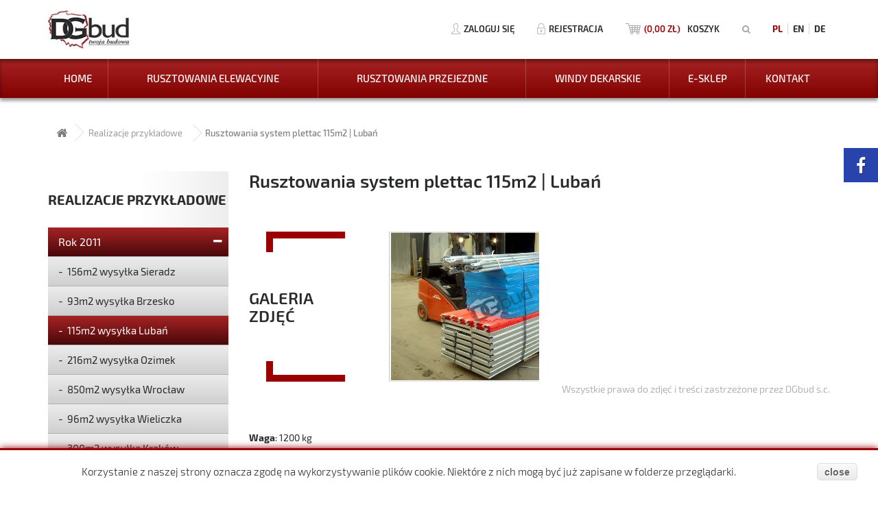

--- FILE ---
content_type: text/html; charset=utf-8
request_url: https://www.dgbud.pl/pl/realizacje/rusztowania-system-plettac-115m2-luban.html
body_size: 13158
content:
<!DOCTYPE HTML> <!--[if lt IE 7]><html class="no-js lt-ie9 lt-ie8 lt-ie7" lang="pl-pl"><![endif]--> <!--[if IE 7]><html class="no-js lt-ie9 lt-ie8 ie7" lang="pl-pl"><![endif]--> <!--[if IE 8]><html class="no-js lt-ie9 ie8" lang="pl-pl"><![endif]--> <!--[if gt IE 8]><html class="no-js ie9" lang="pl-pl"><![endif]--><html lang="pl-pl"><head><meta charset="utf-8" /><title>Rusztowania system plettac 115m2 | Lubań</title><meta name="generator" content="PrestaShop" /><meta name="robots" content="index,follow" /><meta name="viewport" content="width=device-width, minimum-scale=0.25, maximum-scale=1.6, initial-scale=1.0" /><meta name="apple-mobile-web-app-capable" content="yes" /><link rel="icon" type="image/vnd.microsoft.icon" href="/img/favicon.ico?1675868108" /><link rel="shortcut icon" type="image/x-icon" href="/img/favicon.ico?1675868108" /><link rel="stylesheet" href="https://www.dgbud.pl/themes/dgbud/cache/v_60_79a58e5c5ae55cc867a7597bb8cae83a_all.css" type="text/css" media="all" /><style type="text/css" class="slidersEverywhereStyle">.SEslider.stronaglowna {
		padding:0px 0px 0px 0px;
		width:100%;
			}

	.SEslider.stronaglowna .slidetitle {
		background:rgba(0, 0, 0, 0.5);
		color:#fff;
	}

	.SEslider.stronaglowna .slide_description {
		background:rgba(0, 0, 0, 0.5);
		color:#fff;
	}

	.SEslider.stronaglowna .se-next, .SEslider.stronaglowna .se-prev {
		background:rgba(0, 0, 0, 0.5);
		color:#fff;
	}

	.SEslider.stronaglowna .se-next:hover, .SEslider.stronaglowna .se-prev:hover {
		text-shadow:#fff;
	}
	
	.SEslider.stronaglowna .se-pager-item {
		border-color:rgba(0, 0, 0, 0.5);
	}
	
	.SEslider.stronaglowna .se-pager-item:hover {
		border-color:transparent;
		box-shadow:0 0 3px #fff;
	}
	
	.SEslider.stronaglowna .se-pager a {
		background-color:#0090f0;
	}
	
	.SEslider.stronaglowna .se-pager a.se-pager-link.active {
		background-color:#ffa500;
	}
	
	/** media queries **/

						 
			@media all and (max-width: 1080px) {
				.SEslider.stronaglowna {
					padding:0px 0px 0px 0px;
					width:100%;
									}
			}
					 
			@media all and (max-width: 768px) {
				.SEslider.stronaglowna {
					padding:0px 0px 0px 0px;
					width:100%;
									}
			}
			

	.SEslider.pozostalerealizacje {
		padding:0px 0px 0px 0px;
		width:100%;
			}

	.SEslider.pozostalerealizacje .slidetitle {
		background:rgba(0, 0, 0, 0.5);
		color:#fff;
	}

	.SEslider.pozostalerealizacje .slide_description {
		background:rgba(0, 0, 0, 0.5);
		color:#fff;
	}

	.SEslider.pozostalerealizacje .se-next, .SEslider.pozostalerealizacje .se-prev {
		background:rgba(0, 0, 0, 0.5);
		color:#fff;
	}

	.SEslider.pozostalerealizacje .se-next:hover, .SEslider.pozostalerealizacje .se-prev:hover {
		text-shadow:#fff;
	}
	
	.SEslider.pozostalerealizacje .se-pager-item {
		border-color:rgba(0, 0, 0, 0.5);
	}
	
	.SEslider.pozostalerealizacje .se-pager-item:hover {
		border-color:transparent;
		box-shadow:0 0 3px #fff;
	}
	
	.SEslider.pozostalerealizacje .se-pager a {
		background-color:#0090f0;
	}
	
	.SEslider.pozostalerealizacje .se-pager a.se-pager-link.active {
		background-color:#ffa500;
	}
	
	/** media queries **/

						 
			@media all and (max-width: 1080px) {
				.SEslider.pozostalerealizacje {
					padding:0px 0px 0px 0px;
					width:100%;
									}
			}
					 
			@media all and (max-width: 768px) {
				.SEslider.pozostalerealizacje {
					padding:0px 0px 0px 0px;
					width:100%;
									}
			}
			

	.SEslider.pletacelementy {
		padding:0px 0px 0px 0px;
		width:100%;
			}

	.SEslider.pletacelementy .slidetitle {
		background:rgba(0, 0, 0, 0.5);
		color:#fff;
	}

	.SEslider.pletacelementy .slide_description {
		background:rgba(0, 0, 0, 0.5);
		color:#fff;
	}

	.SEslider.pletacelementy .se-next, .SEslider.pletacelementy .se-prev {
		background:rgba(0, 0, 0, 0.5);
		color:#fff;
	}

	.SEslider.pletacelementy .se-next:hover, .SEslider.pletacelementy .se-prev:hover {
		text-shadow:#fff;
	}
	
	.SEslider.pletacelementy .se-pager-item {
		border-color:rgba(0, 0, 0, 0.5);
	}
	
	.SEslider.pletacelementy .se-pager-item:hover {
		border-color:transparent;
		box-shadow:0 0 3px #fff;
	}
	
	.SEslider.pletacelementy .se-pager a {
		background-color:#0090f0;
	}
	
	.SEslider.pletacelementy .se-pager a.se-pager-link.active {
		background-color:#ffa500;
	}
	
	/** media queries **/

						 
			@media all and (max-width: 1080px) {
				.SEslider.pletacelementy {
					padding:0px 0px 0px 0px;
					width:100%;
									}
			}
					 
			@media all and (max-width: 768px) {
				.SEslider.pletacelementy {
					padding:0px 0px 0px 0px;
					width:100%;
									}
			}
			


/** rtl **/</style><link rel="alternate" type="application/rss+xml" title="DGBUD" href="http://www.dgbud.pl/modules/smartblog/rss.php" />   <link rel="stylesheet" type="text/css" href="https://www.dgbud.pl/themes/dgbud/owl/owl.carousel.css"/><link rel="stylesheet" type="text/css" href="https://www.dgbud.pl/themes/dgbud/owl/owl.theme.css"/>  <link rel="stylesheet" type="text/css" href="https://www.dgbud.pl/themes/dgbud/css/custom.css"/> <!--[if IE 8]> 
<script src="https://oss.maxcdn.com/libs/html5shiv/3.7.0/html5shiv.js"></script> 
<script src="https://oss.maxcdn.com/libs/respond.js/1.3.0/respond.min.js"></script> <![endif]--></head><body id="module-smartblog-details" class="module-smartblog-details show-left-column hide-right-column lang_pl"><?php include_once("analyticstracking.php") ?><div class="header-container"> <header id="header"><div class="nav-top"><div class="container"><div id="account-navigation"><div class="navbar-header"> <a class="navbar-brand" href="https://www.dgbud.pl/" title="DGBUD"> <img class="logo img-responsive" src="https://www.dgbud.pl/img/dgbud-logo-1480082201.jpg" alt="DGBUD" width="150" height="70"/> </a></div><div class="nav no-print"><div id="languages-block-top" class="languages-block"><ul class="horizontal-lang-list"><li class="selected"> <span>pl</span></li><li > <a href="/en/" title="English (United States)" rel="alternate" hreflang="en"> <span>en</span> </a></li><li > <a href="/de/" title="Deutsch (German)" rel="alternate" hreflang="de"> <span>de</span> </a></li></ul></div><div class="header_user_info"> <a class="login" href="https://www.dgbud.pl/pl/moje-konto" rel="nofollow" title="Zaloguj się do swojego konta klienta"> <svg xmlns="http://www.w3.org/2000/svg" xml:space="preserve" width="11.9947mm" height="14.1086mm" version="1.1" style="shape-rendering:geometricPrecision; text-rendering:geometricPrecision; image-rendering:optimizeQuality; fill-rule:evenodd; clip-rule:evenodd" viewBox="0 0 52 61" xmlns:xlink="http://www.w3.org/1999/xlink"><g id="Warstwa_x0020_1"> <metadata id="CorelCorpID_0Corel-Layer"/> <path class="fil0" d="M3 58c1,-5 6,-7 10,-9 3,-1 8,-4 8,-11 0,-6 -2,-8 -3,-10 0,0 -1,0 -1,0 0,0 0,0 0,-1 0,0 -1,-1 0,-4 0,-1 0,-2 0,-2 -1,-2 -3,-6 -1,-10 1,-4 3,-5 6,-6 0,0 0,-1 0,-1 1,0 4,-1 6,-1 1,0 3,0 3,1 2,0 3,2 4,5 2,5 2,9 0,11 0,1 -1,2 0,3 0,3 0,4 0,4 0,0 0,1 0,1 -1,0 -1,0 -1,0 -1,2 -4,4 -4,10 0,7 6,10 9,11 4,2 9,4 10,9l-46 0zm37 -12c0,0 -7,-1 -7,-8 0,-5 3,-7 4,-9 0,0 2,-1 1,-7 2,-3 2,-8 0,-14 -2,-4 -3,-6 -5,-7 -2,-1 -3,-1 -5,-1 -3,0 -6,1 -7,2 -4,1 -6,3 -8,8 -2,4 0,9 1,12 -1,5 1,7 1,7 1,2 3,4 3,9 0,7 -6,8 -6,8 -4,1 -12,4 -12,13 0,0 0,2 2,2l48 0c2,0 2,-2 2,-2 0,-9 -8,-12 -12,-13z"/> </g> </svg> Zaloguj się </a> <a class="login" href="https://www.dgbud.pl/pl/moje-konto" rel="nofollow" title="Rejestracja"> <svg xmlns="http://www.w3.org/2000/svg" xml:space="preserve" width="11.289mm" height="15.5257mm" version="1.1" style="shape-rendering:geometricPrecision; text-rendering:geometricPrecision; image-rendering:optimizeQuality; fill-rule:evenodd; clip-rule:evenodd" viewBox="0 0 127 175" xmlns:xlink="http://www.w3.org/1999/xlink"><g id="Warstwa_x0020_1"> <metadata id="CorelCorpID_0Corel-Layer"/> <path class="fil0" d="M119 159c0,4 -3,8 -8,8l-95 0c-4,0 -8,-4 -8,-8l0 -72c0,-4 4,-7 8,-7l95 0c5,0 8,3 8,7l0 72zm-95 -111c0,-22 18,-40 40,-40 22,0 39,18 39,40l0 24 -79 0 0 -24zm87 24l0 -24c0,-27 -21,-48 -47,-48 -27,0 -48,21 -48,48l0 24c-9,0 -16,7 -16,15l0 72c0,9 7,16 16,16l95 0c9,0 16,-7 16,-16l0 -72c0,-8 -7,-15 -16,-15zm-43 54l0 5c0,2 -2,4 -4,4 -3,0 -4,-2 -4,-4l0 -5c-3,-1 -4,-4 -4,-7 0,-4 3,-8 8,-8 4,0 8,4 8,8 0,3 -2,6 -4,7zm-4 -23c-9,0 -16,8 -16,16 0,4 1,8 4,11 0,0 0,1 0,1 0,7 5,12 12,12 6,0 12,-5 12,-12 0,0 -1,-1 -1,-1 3,-3 4,-7 4,-11 0,-8 -7,-16 -15,-16z"/> </g> </svg>Rejestracja </a> <a class="quick-cart" href="https://www.dgbud.pl/pl/szybkie-zakupy" rel="nofollow" title="koszyk"> <svg xmlns="http://www.w3.org/2000/svg" xml:space="preserve" width="15.5232mm" height="11.2894mm" version="1.1" style="shape-rendering:geometricPrecision; text-rendering:geometricPrecision; image-rendering:optimizeQuality; fill-rule:evenodd; clip-rule:evenodd" viewBox="0 0 182 132" xmlns:xlink="http://www.w3.org/1999/xlink"> <g id="Warstwa_x0020_1"> <metadata id="CorelCorpID_0Corel-Layer"/> <path class="fil0" d="M144 74l1 -16 22 0 -4 16 -19 0zm14 25l-17 0 2 -16 18 0 -3 16zm-9 25c-5,0 -9,-4 -9,-8 0,-5 4,-9 9,-9 4,0 8,4 8,9 0,4 -4,8 -8,8zm-11 -74l-22 0 0 -17 24 0 -2 17zm-3 24l-19 0 0 -16 21 0 -2 16zm-2 25l-17 0 0 -16 18 0 -1 16zm-26 -49l-22 0 -2 -17 24 0 0 17zm0 24l-19 0 -2 -16 21 0 0 16zm0 25l-17 0 -1 -16 18 0 0 16zm-33 25c-4,0 -8,-4 -8,-8 0,-5 4,-9 8,-9 5,0 9,4 9,9 0,4 -4,8 -9,8zm-13 -41l19 0 2 16 -17 0 -4 -16zm-3 -9l-4 -16 24 0 1 16 -21 0zm-11 -41l28 0 2 17 -25 0 -5 -17zm101 0l24 0 -3 17 -23 0 2 -17zm17 71l0 0 17 -74 -1 0c1,0 1,-1 1,-1 0,-2 -2,-4 -4,-4l-133 0 -6 -22 0 0c0,-2 -2,-3 -4,-3l-31 0c-2,0 -4,2 -4,4 0,2 2,4 4,4l28 0 26 96 0 0c0,2 1,3 2,3 -1,2 -2,5 -2,9 0,9 7,16 16,16 9,0 17,-7 17,-16 0,-3 -1,-6 -2,-9l45 0c-1,3 -2,6 -2,9 0,9 8,16 17,16 9,0 16,-7 16,-16 0,-4 -1,-7 -2,-9 1,-1 2,-2 2,-3z"/> </g> </svg> <span>(0)</span>&nbsp; Koszyk </a> <a class="quick-search" data-toggle="collapse" data-target="#search_block_top"><i class="fa fa-search"></i></a></div></div></div></div></div><div class="clearfix"></div><div class="top-menu-navigation no-print"><div class="container"><div id="search_block_top" class="col-sm-4 clearfix collapse"><form id="searchbox" method="get" action="//www.dgbud.pl/pl/szukaj" > <input type="hidden" name="controller" value="search" /> <input type="hidden" name="orderby" value="position" /> <input type="hidden" name="orderway" value="desc" /> <input class="search_query form-control" type="text" id="search_query_top" name="search_query" placeholder="Szukaj" value="" /> <button type="submit" name="submit_search" class="btn btn-default button-search"> <span>Szukaj</span> </button></form></div><div class="block-cart-ajax"><div class="shopping_cart"> <a class="first-cart" href="https://www.dgbud.pl/pl/szybkie-zakupy" title="Pokaż mój koszyk" rel="nofollow"> <b>Koszyk</b> <span class="ajax_cart_quantity unvisible">0</span> <span class="ajax_cart_product_txt unvisible">Produkt</span> <span class="ajax_cart_product_txt_s unvisible">Produkty</span> <span class="ajax_cart_total unvisible"> </span> <span class="ajax_cart_no_product">(pusty)</span> </a><div class="cart_block block exclusive"><div class="block_content"><div class="cart_block_list"><p class="cart_block_no_products"> Brak produktów</p><div class="cart-prices"><div class="cart-prices-line first-line"> <span class="price cart_block_shipping_cost ajax_cart_shipping_cost unvisible"> Do ustalenia </span> <span class="unvisible"> Wysyłka/Odbiór </span></div><div class="cart-prices-line last-line"> <span class="price cart_block_total ajax_block_cart_total">0,00 zł</span> <span>Razem</span></div></div><p class="cart-buttons"> <a id="button_order_cart" class="btn btn-default button button-small" href="https://www.dgbud.pl/pl/szybkie-zakupy" title="Realizuj zamówienie" rel="nofollow"> <span> Realizuj zamówienie<i class="icon-chevron-right right"></i> </span> </a></p></div></div></div></div></div><div id="layer_cart"><div class="clearfix"><div class="layer_cart_product col-xs-12 col-md-6"> <span class="cross" title="Zamknij okno"></span> <span class="title"> <i class="icon-check"></i>Produkt dodany poprawnie do Twojego koszyka </span><div class="product-image-container layer_cart_img"></div><div class="layer_cart_product_info"> <span id="layer_cart_product_title" class="product-name"></span> <span id="layer_cart_product_attributes"></span><div> <strong class="dark">Ilość</strong> <span id="layer_cart_product_quantity"></span></div><div> <strong class="dark">Razem</strong> <span id="layer_cart_product_price"></span></div></div></div><div class="layer_cart_cart col-xs-12 col-md-6"> <span class="title"> <span class="ajax_cart_product_txt_s unvisible"> Ilość produktów w Twoim koszyku: <span class="ajax_cart_quantity">0</span>. </span> <span class="ajax_cart_product_txt "> Jest 1 produkt w Twoim koszyku. </span> </span><div class="layer_cart_row"> <strong class="dark"> Razem produkty: </strong> <span class="ajax_block_products_total"> </span></div><div class="layer_cart_row"> <strong class="dark unvisible"> Dostawa:&nbsp; </strong> <span class="ajax_cart_shipping_cost unvisible"> Do ustalenia </span></div><div class="layer_cart_row"> <strong class="dark"> Razem </strong> <span class="ajax_block_cart_total"> </span></div><div class="button-container"> <span class="continue btn btn-default button exclusive-medium" title="Kontynuuj zakupy"> <span> <i class="icon-chevron-left left"></i>Kontynuuj zakupy </span> </span> <a class="btn btn-default button button-medium" href="https://www.dgbud.pl/pl/szybkie-zakupy" title="Przejdź do realizacji zamówienia" rel="nofollow"> <span> Przejdź do realizacji zamówienia<i class="icon-chevron-right right"></i> </span> </a></div></div></div></div><div class="layer_cart_overlay"></div><div id="block_top_menu" class="sf-contener clearfix col-lg-12"><div class="cat-title">Zakładki</div><ul class="sf-menu clearfix menu-content"><li><a href="/" title="Home">Home</a></li><li><a href="https://www.dgbud.pl/pl/47-rusztowania-elewacyjne" title="Rusztowania elewacyjne">Rusztowania elewacyjne</a><ul><li><a href="https://www.dgbud.pl/pl/53-rusztowania-typ-plettac" title="Rusztowania typ plettac">Rusztowania typ plettac</a><ul><li><a href="https://www.dgbud.pl/pl/27-dlugosc-pola-30m" title="Długość pola 3,0m">Długość pola 3,0m</a></li><li><a href="https://www.dgbud.pl/pl/28-dlugosc-pola-250m" title="Długość pola 2,50m">Długość pola 2,50m</a></li><li><a href="https://www.dgbud.pl/pl/42-oferty-specjalne" title="Oferty specjalne">Oferty specjalne</a></li></ul></li><li><a href="https://www.dgbud.pl/pl/54-rusztowania-dg-l73" title="Rusztowania DG L73">Rusztowania DG L73</a><ul><li><a href="https://www.dgbud.pl/pl/34-dlugosc-pola-257m" title="Długość pola 2,57m">Długość pola 2,57m</a></li><li><a href="https://www.dgbud.pl/pl/35-dlugosc-pola-307m" title="Długość pola 3,07m">Długość pola 3,07m</a></li></ul></li><li><a href="https://www.dgbud.pl/pl/57-rusztowania-system-rux" title="Rusztowania system Rux">Rusztowania system Rux</a></li><li><a href="https://www.dgbud.pl/pl/25-rusztowania-elementy" title="Rusztowania Elementy">Rusztowania Elementy</a><ul><li><a href="https://www.dgbud.pl/pl/24-elementy-typ-plettac" title="Elementy typ plettac">Elementy typ plettac</a></li><li><a href="https://www.dgbud.pl/pl/26-elementy-typ-dg-l73" title="Elementy typ DG L73">Elementy typ DG L73</a></li></ul></li></ul></li><li><a href="https://www.dgbud.pl/pl/48-rusztowania-przejezdne" title="Rusztowania przejezdne">Rusztowania przejezdne</a><ul><li><a href="https://www.dgbud.pl/pl/30-protec-07m-x-20m" title="ProTec | 0,7m x 2,0m">ProTec | 0,7m x 2,0m</a></li><li><a href="https://www.dgbud.pl/pl/33-protec-135m-x-20m" title="ProTec | 1,35m x 2,0m">ProTec | 1,35m x 2,0m</a></li><li><a href="https://www.dgbud.pl/pl/58-climtec-06m-x-15m" title="ClimTec | 0,6m x 1,5m">ClimTec | 0,6m x 1,5m</a></li><li><a href="https://www.dgbud.pl/pl/59-stabilo-10-075m-x-2025m" title="STABILO 10 | 0,75m x 2,0/2,5m">STABILO 10 | 0,75m x 2,0/2,5m</a><ul><li><a href="https://www.dgbud.pl/pl/60-stabilo-10-075m-x-20m" title="podest | 0,75m x 2,0m">podest | 0,75m x 2,0m</a></li><li><a href="https://www.dgbud.pl/pl/61-stabilo-10-075m-x-25m" title="podest | 0,75m x 2,5m">podest | 0,75m x 2,5m</a></li></ul></li><li><a href="https://www.dgbud.pl/pl/62-stabilo-50-15m-x-2025m" title="STABILO 50 | 1,5m x 2,0/2,5m">STABILO 50 | 1,5m x 2,0/2,5m</a><ul><li><a href="https://www.dgbud.pl/pl/63-stabilo-50-15m-x-20m" title="podest | 1,5m x 2,0m">podest | 1,5m x 2,0m</a></li><li><a href="https://www.dgbud.pl/pl/64-rusztowanie-krause-stabilo-50-15m-x-25m" title="podest | 1,5m x 2,5m">podest | 1,5m x 2,5m</a></li></ul></li></ul></li><li><a href="https://www.dgbud.pl/pl/content/8-zaplecze-budowlane" title="Windy dekarskie">Windy dekarskie</a></li><li><a href="/pl/27-dlugosc-pola-30m" title="E-sklep">E-sklep</a></li><li><a href="https://www.dgbud.pl/pl/content/7-kontakt" title="Kontakt">Kontakt</a></li></ul></div></div></div><div class="clearfix"></div> </header></div><div id="page"><div class="columns-container"><div id="columns" class="container"><div class="columns-top no-print"><div class="breadcrumb clearfix"> <a class="home" href="https://www.dgbud.pl/" title="Powr&oacute;t do strony gł&oacute;wnej"><i class="icon-home"></i></a> <span class="navigation-pipe">&gt;</span> <span class="navigation_page"><span itemscope itemtype="http://data-vocabulary.org/Breadcrumb"><a itemprop="url" href="https://www.dgbud.pl/pl/realizacje.html">Realizacje przykładowe</span></a></span><span class="navigation-pipe">&gt;</span>Rusztowania system plettac 115m2 | Luba&#324;</span></div></div><div id="slider_row" class="row"></div><div class="row"><div id="left_column" class="column col-xs-12 col-sm-3"><div id="blog_cats" class="block"><h5 class='title_block'><a href="https://www.dgbud.pl/pl/realizacje.html">Realizacje przykładowe</a></h5><div class="block_content"><div id="categories_block_left"><ul class="bootstraptree"><li id="rok-2011"> <span data-target="#menucollapse2" class="collapsed"> </span> <a title="Rok 2011" href="https://www.dgbud.pl/pl/realizacje/category/rok-2011.html">Rok 2011</a><ul id="menucollapse2" class="menu-collapse"><li id="catpost12"> <a title="156m2 wysy&#322;ka Sieradz" href="https://www.dgbud.pl/pl/realizacje/rusztowania-system-plettac-153m2-sieradz.html"> 156m2 wysy&#322;ka Sieradz </a></li><li id="catpost11"> <a title="93m2 wysy&#322;ka Brzesko" href="https://www.dgbud.pl/pl/realizacje/rusztowania-system-plettac-93m2-brzesko.html"> 93m2 wysy&#322;ka Brzesko </a></li><li id="catpost10"> <a title="115m2 wysy&#322;ka Luba&#324;" href="https://www.dgbud.pl/pl/realizacje/rusztowania-system-plettac-115m2-luban.html"> 115m2 wysy&#322;ka Luba&#324; </a></li><li id="catpost9"> <a title="216m2 wysy&#322;ka Ozimek" href="https://www.dgbud.pl/pl/realizacje/rusztowania-system-plettac-134m2-ozimek.html"> 216m2 wysy&#322;ka Ozimek </a></li><li id="catpost8"> <a title="850m2 wysy&#322;ka Wroc&#322;aw" href="https://www.dgbud.pl/pl/realizacje/rusztowania-system-plettac-850m2-ramy-3p-wroc.html"> 850m2 wysy&#322;ka Wroc&#322;aw </a></li><li id="catpost7"> <a title="96m2 wysy&#322;ka Wieliczka" href="https://www.dgbud.pl/pl/realizacje/rusztowania-system-plettac-96m2-wieliczka.html"> 96m2 wysy&#322;ka Wieliczka </a></li><li id="catpost6"> <a title="300m2 wysy&#322;ka Krak&oacute;w" href="https://www.dgbud.pl/pl/realizacje/rusztowania-system-plettac-290m2-krakow.html"> 300m2 wysy&#322;ka Krak&oacute;w </a></li><li id="catpost5"> <a title="160m2 wysy&#322;ka Koszalin" href="https://www.dgbud.pl/pl/realizacje/rusztowania-system-plettac-6286m2-koszalin.html"> 160m2 wysy&#322;ka Koszalin </a></li></ul></li><li id="rok-2012"> <span data-target="#menucollapse3" class="collapsed"> </span> <a title="Rok 2012" href="https://www.dgbud.pl/pl/realizacje/category/rok-2012.html">Rok 2012</a><ul id="menucollapse3" class="menu-collapse"><li id="catpost18"> <a title="1,6km p&#322;ot&oacute;w Niemcy" href="https://www.dgbud.pl/pl/realizacje/ogrodzenie-farmy-solarnej-16km-niemcy.html"> 1,6km p&#322;ot&oacute;w Niemcy </a></li><li id="catpost17"> <a title="134m2 wysy&#322;ka Radom" href="https://www.dgbud.pl/pl/realizacje/rusztowania-system-plettac-134m2-radom.html"> 134m2 wysy&#322;ka Radom </a></li><li id="catpost16"> <a title="460m2 wysy&#322;ka Niemcy" href="https://www.dgbud.pl/pl/realizacje/rusztowania-system-plettac-460m2-niemcy.html"> 460m2 wysy&#322;ka Niemcy </a></li><li id="catpost15"> <a title="216m2 wysy&#322;ka Ozimek" href="https://www.dgbud.pl/pl/realizacje/rusztowania-system-plettac-216m2-ozimek.html"> 216m2 wysy&#322;ka Ozimek </a></li><li id="catpost14"> <a title="220m2 wysy&#322;ka Ustro&#324;" href="https://www.dgbud.pl/pl/realizacje/rusztowania-system-plettac-220m2-ustron.html"> 220m2 wysy&#322;ka Ustro&#324; </a></li><li id="catpost13"> <a title="900m2 wysy&#322;ka Malmo" href="https://www.dgbud.pl/pl/realizacje/rusztowania-system-plettac-900m2-szwecja-malm.html"> 900m2 wysy&#322;ka Malmo </a></li></ul></li><li id="rok-2013"> <span data-target="#menucollapse4" class="collapsed"> </span> <a title="Rok 2013" href="https://www.dgbud.pl/pl/realizacje/category/rok-2013.html">Rok 2013</a><ul id="menucollapse4" class="menu-collapse"><li id="catpost24"> <a title="230m2 wysy&#322;ka &#321;&oacute;d&#378;" href="https://www.dgbud.pl/pl/realizacje/rusztowania-system-plettac-230m2-lodz.html"> 230m2 wysy&#322;ka &#321;&oacute;d&#378; </a></li><li id="catpost23"> <a title="153 wysy&#322;ka Wielu&#324;" href="https://www.dgbud.pl/pl/realizacje/rusztowania-system-plettac-153m2-wielun.html"> 153 wysy&#322;ka Wielu&#324; </a></li><li id="catpost22"> <a title="211m2 wysy&#322;ka K&#322;odzko" href="https://www.dgbud.pl/pl/realizacje/rusztowania-system-plettac-211m2-klodzko.html"> 211m2 wysy&#322;ka K&#322;odzko </a></li><li id="catpost21"> <a title="1200m2 wysy&#322;ka Litwa" href="https://www.dgbud.pl/pl/realizacje/rusztowania-system-plettac-1200m2-schodnie-al.html"> 1200m2 wysy&#322;ka Litwa </a></li><li id="catpost20"> <a title="190m2 wysy&#322;ka Gubin" href="https://www.dgbud.pl/pl/realizacje/rusztowania-system-plettac-190m2-gubin.html"> 190m2 wysy&#322;ka Gubin </a></li><li id="catpost19"> <a title="230m2 wysy&#322;ka Myszk&oacute;w" href="https://www.dgbud.pl/pl/realizacje/rusztowania-system-plettac-230m2-myszkow.html"> 230m2 wysy&#322;ka Myszk&oacute;w </a></li></ul></li><li id="rok-2014"> <span data-target="#menucollapse5" class="collapsed"> </span> <a title="Rok 2014" href="https://www.dgbud.pl/pl/realizacje/category/rok-2014.html">Rok 2014</a><ul id="menucollapse5" class="menu-collapse"><li id="catpost60"> <a title="250m2 plettac - Polkowice" href="https://www.dgbud.pl/pl/realizacje/rusztowanie-elewacyjne-system-plettac-250m2-p.html"> 250m2 plettac - Polkowice </a></li><li id="catpost29"> <a title="90m2 wysy&#322;ka Lubraniec" href="https://www.dgbud.pl/pl/realizacje/rusztowania-system-plettac-90m2-lubraniec.html"> 90m2 wysy&#322;ka Lubraniec </a></li><li id="catpost28"> <a title="1100m2 wysy&#322;ka Warszawa" href="https://www.dgbud.pl/pl/realizacje/rusztowania-system-plettac-1100m2-warszawa.html"> 1100m2 wysy&#322;ka Warszawa </a></li><li id="catpost27"> <a title="260m2 wysy&#322;ka Kra&#347;nik" href="https://www.dgbud.pl/pl/realizacje/rusztowania-system-plettac-260m2-krasnik.html"> 260m2 wysy&#322;ka Kra&#347;nik </a></li><li id="catpost26"> <a title="300m2 wysy&#322;ka Holandia" href="https://www.dgbud.pl/pl/realizacje/rusztowania-system-plettac-300m2-alu-holandia.html"> 300m2 wysy&#322;ka Holandia </a></li><li id="catpost25"> <a title="64m2 wysy&#322;ka Opat&oacute;w" href="https://www.dgbud.pl/pl/realizacje/rusztowania-system-plettac-64m2-opatow.html"> 64m2 wysy&#322;ka Opat&oacute;w </a></li></ul></li><li id="rok-2015"> <span data-target="#menucollapse6" class="collapsed"> </span> <a title="Rok 2015" href="https://www.dgbud.pl/pl/realizacje/category/rok-2015.html">Rok 2015</a><ul id="menucollapse6" class="menu-collapse"><li id="catpost59"> <a title="150m2 plettac - Czaplinek" href="https://www.dgbud.pl/pl/realizacje/rusztowanie-elewacyjne-system-plettac-150m2-c.html"> 150m2 plettac - Czaplinek </a></li><li id="catpost58"> <a title="115m2 plettac - Konin" href="https://www.dgbud.pl/pl/realizacje/rusztowania-system-plettac-115m2-konin.html"> 115m2 plettac - Konin </a></li><li id="catpost37"> <a title="320m2 - Stuttgart (VollAlu)" href="https://www.dgbud.pl/pl/realizacje/rusztowania-system-plettac-320m2-voll-alu-nie.html"> 320m2 - Stuttgart (VollAlu) </a></li><li id="catpost36"> <a title="112m2 wysy&#322;ka Leszno" href="https://www.dgbud.pl/pl/realizacje/rusztowania-system-plettac-112m2-leszno.html"> 112m2 wysy&#322;ka Leszno </a></li><li id="catpost35"> <a title="1100m2 wysy&#322;ka Bia&#322;ystok" href="https://www.dgbud.pl/pl/realizacje/rusztowania-system-plettac-1100m2-bialystok.html"> 1100m2 wysy&#322;ka Bia&#322;ystok </a></li><li id="catpost34"> <a title="2x180m2 wysy&#322;ka Byk&oacute;w" href="https://www.dgbud.pl/pl/realizacje/rusztowania-system-plettac-2x180m2-bykow.html"> 2x180m2 wysy&#322;ka Byk&oacute;w </a></li><li id="catpost33"> <a title="410m2 wysy&#322;ka Grudzi&#261;dz" href="https://www.dgbud.pl/pl/realizacje/rusztowania-system-plettac-410m2-grudziadz.html"> 410m2 wysy&#322;ka Grudzi&#261;dz </a></li><li id="catpost32"> <a title="360m2 wysy&#322;ka Belgia" href="https://www.dgbud.pl/pl/realizacje/rusztowania-system-plettac-360m2-alu-belgia.html"> 360m2 wysy&#322;ka Belgia </a></li><li id="catpost31"> <a title="115m2 wysy&#322;ka Siedlce" href="https://www.dgbud.pl/pl/realizacje/rusztowania-system-plettac-115m2-siedlce.html"> 115m2 wysy&#322;ka Siedlce </a></li><li id="catpost30"> <a title="2500m2 wysy&#322;ka Czechy" href="https://www.dgbud.pl/pl/realizacje/rusztowania-system-plettac-2500m2-czechy.html"> 2500m2 wysy&#322;ka Czechy </a></li></ul></li><li id="rok-2016"> <span data-target="#menucollapse7" class="collapsed"> </span> <a title="Rok 2016" href="https://www.dgbud.pl/pl/realizacje/category/rok-2016.html">Rok 2016</a><ul id="menucollapse7" class="menu-collapse"><li id="catpost57"> <a title="6,3m ProTec - Rybnik" href="https://www.dgbud.pl/pl/realizacje/rusztowanie-przejezdne-krause-protec-xxl-63m-.html"> 6,3m ProTec - Rybnik </a></li><li id="catpost56"> <a title="230m2 plettac - Chodzie&#380;" href="https://www.dgbud.pl/pl/realizacje/rusztowania-system-plettac-230m2-chodziez.html"> 230m2 plettac - Chodzie&#380; </a></li><li id="catpost48"> <a title="2500m2 wysy&#322;ka Czechy" href="https://www.dgbud.pl/pl/realizacje/rusztowania-system-plettac-2200m2-czechy.html"> 2500m2 wysy&#322;ka Czechy </a></li><li id="catpost47"> <a title="340m2 - wysy&#322;ka J&#281;drzej&oacute;w ( ramy gzymsowe)" href="https://www.dgbud.pl/pl/realizacje/rusztowania-system-plettac-340m2-jedrzejow.html"> 340m2 - wysy&#322;ka J&#281;drzej&oacute;w ( ramy gzymsowe) </a></li><li id="catpost46"> <a title="1200m2 - aluminium" href="https://www.dgbud.pl/pl/realizacje/rusztowania-system-dg-l73-alu-1200m2-szwecja.html"> 1200m2 - aluminium </a></li><li id="catpost45"> <a title="100m2 wysy&#322;ka Konin" href="https://www.dgbud.pl/pl/realizacje/rusztowania-system-plettac-100-m2-konin.html"> 100m2 wysy&#322;ka Konin </a></li><li id="catpost44"> <a title="134m2 wysy&#322;ka Lipsk" href="https://www.dgbud.pl/pl/realizacje/rusztowania-system-plettac-134m2-lipsk-niemcy.html"> 134m2 wysy&#322;ka Lipsk </a></li><li id="catpost43"> <a title="172m2 wysy&#322;ka Lublin" href="https://www.dgbud.pl/pl/realizacje/rusztowania-system-plettac-172m2-lublin.html"> 172m2 wysy&#322;ka Lublin </a></li><li id="catpost42"> <a title="590m2 wysy&#322;ka &#321;owicz" href="https://www.dgbud.pl/pl/realizacje/rusztowania-system-plettac-590m2-lowicz.html"> 590m2 wysy&#322;ka &#321;owicz </a></li><li id="catpost41"> <a title="150m2 wysy&#322;ka Olecko" href="https://www.dgbud.pl/pl/realizacje/rusztowania-system-plettac-150m2-olecko.html"> 150m2 wysy&#322;ka Olecko </a></li><li id="catpost40"> <a title="160m2 wysy&#322;ka S&#322;owacja" href="https://www.dgbud.pl/pl/realizacje/rusztowania-system-plettac-160m2-slowacja.html"> 160m2 wysy&#322;ka S&#322;owacja </a></li><li id="catpost39"> <a title="260m2 wysy&#322;ka Kargowa" href="https://www.dgbud.pl/pl/realizacje/rusztowania-system-plettac-260m2-kargowa.html"> 260m2 wysy&#322;ka Kargowa </a></li><li id="catpost38"> <a title="550m2 wysy&#322;ka Belgia" href="https://www.dgbud.pl/pl/realizacje/rusztowania-system-plettac-550m2-belgia.html"> 550m2 wysy&#322;ka Belgia </a></li></ul></li><li id="rok-2017"> <span data-target="#menucollapse8" class="collapsed"> </span> <a title="Rok 2017" href="https://www.dgbud.pl/pl/realizacje/category/rok-2017.html">Rok 2017</a><ul id="menucollapse8" class="menu-collapse"><li id="catpost65"> <a title="134m2 plettac - Komorno" href="https://www.dgbud.pl/pl/realizacje/rusztowanie-elewacyjne-plettac-134m2-komorno.html"> 134m2 plettac - Komorno </a></li><li id="catpost64"> <a title="170m2 plettac/alu - Szwecja" href="https://www.dgbud.pl/pl/realizacje/rusztowanie-elewacyjne-plettac-174m2-aluminiu.html"> 170m2 plettac/alu - Szwecja </a></li><li id="catpost63"> <a title="230m2 plettac - Leszno" href="https://www.dgbud.pl/pl/realizacje/rusztowanie-elewacyjne-plettac-230m2-leszno.html"> 230m2 plettac - Leszno </a></li><li id="catpost62"> <a title="550m2 plettac - Hanower" href="https://www.dgbud.pl/pl/realizacje/rusztowanie-elewacyjne-system-plettac-550m2-h.html"> 550m2 plettac - Hanower </a></li><li id="catpost61"> <a title="800m2 plettac - Szczecin" href="https://www.dgbud.pl/pl/realizacje/rusztowanie-elewacyjne-system-plettac-800m2-s.html"> 800m2 plettac - Szczecin </a></li><li id="catpost55"> <a title="120m2 plettac - Starachowice" href="https://www.dgbud.pl/pl/realizacje/rusztowania-system-plettac-120m2-starachwice.html"> 120m2 plettac - Starachowice </a></li><li id="catpost54"> <a title="450m2 plettac - Pi&#322;a" href="https://www.dgbud.pl/pl/realizacje/rusztowania-system-plettac-450m2-pila.html"> 450m2 plettac - Pi&#322;a </a></li><li id="catpost53"> <a title="13,3m ProTec - &#346;widnica" href="https://www.dgbud.pl/pl/realizacje/rusztowanie-przejezdne-krause-protec-xxl-swid.html"> 13,3m ProTec - &#346;widnica </a></li><li id="catpost52"> <a title="800mb p&#322;otu Hanower" href="https://www.dgbud.pl/pl/realizacje/ploty-ogrodzenie-800mb-hanower.html"> 800mb p&#322;otu Hanower </a></li><li id="catpost51"> <a title="96m2 plettac - Racib&oacute;rz" href="https://www.dgbud.pl/pl/realizacje/rusztowania-system-plettac-96m2-raciborz.html"> 96m2 plettac - Racib&oacute;rz </a></li><li id="catpost50"> <a title="230m2 DG l73 Gorz&oacute;w" href="https://www.dgbud.pl/pl/realizacje/rusztowania-system-dg-l73-230m2-gorzow.html"> 230m2 DG l73 Gorz&oacute;w </a></li><li id="catpost49"> <a title="150m2 wysy&#322;ka Kalisz" href="https://www.dgbud.pl/pl/realizacje/rusztowania-system-plettac-150m2-kalisz.html"> 150m2 wysy&#322;ka Kalisz </a></li></ul></li><li id="rok-2018"> <span data-target="#menucollapse9" class="collapsed"> </span> <a title="Rok 2018" href="https://www.dgbud.pl/pl/realizacje/category/rok-2018.html">Rok 2018</a><ul id="menucollapse9" class="menu-collapse"><li id="catpost82"> <a title="8,4m Stabilo 100 - Brzeg" href="https://www.dgbud.pl/pl/realizacje/rusztowanie-przejezdne-krause-stabilo-100-brz.html"> 8,4m Stabilo 100 - Brzeg </a></li><li id="catpost81"> <a title="1050m2 plettac - Sieradz" href="https://www.dgbud.pl/pl/realizacje/rusztowania-system-plettac-1050m2-sieradz.html"> 1050m2 plettac - Sieradz </a></li><li id="catpost80"> <a title="2x 100m2 Aluminium - Szwecja" href="https://www.dgbud.pl/pl/realizacje/rusztowania-system-plettac-2x100m2-szwecja.html"> 2x 100m2 Aluminium - Szwecja </a></li><li id="catpost79"> <a title="211m2 plettac - Wieliczka" href="https://www.dgbud.pl/pl/realizacje/rusztowanie-elewacyjne-plettac-211m2-wieliczk.html"> 211m2 plettac - Wieliczka </a></li><li id="catpost78"> <a title="4,3m ProTec - O&#347;wiecim" href="https://www.dgbud.pl/pl/realizacje/rusztowanie-przejezdne-krause-protec-43m-oswi.html"> 4,3m ProTec - O&#347;wiecim </a></li><li id="catpost77"> <a title="2x226m2 plettac - Rawicz" href="https://www.dgbud.pl/pl/realizacje/rusztowania-system-plettac-450m2-rawicz.html"> 2x226m2 plettac - Rawicz </a></li><li id="catpost76"> <a title="1000m2 wysy&#322;ka - Niemcy" href="https://www.dgbud.pl/pl/realizacje/rusztowania-system-plettac-1000m2-niemcy.html"> 1000m2 wysy&#322;ka - Niemcy </a></li><li id="catpost74"> <a title="450m2 plettac - Wa&#322;cz" href="https://www.dgbud.pl/pl/realizacje/rusztowania-system-plettac-450m2-walcz.html"> 450m2 plettac - Wa&#322;cz </a></li><li id="catpost73"> <a title="112m2 plettac - Pi&#322;a" href="https://www.dgbud.pl/pl/realizacje/rusztowania-system-plettac-112m2-pila.html"> 112m2 plettac - Pi&#322;a </a></li><li id="catpost70"> <a title="250m2 plettac - Belgia" href="https://www.dgbud.pl/pl/realizacje/rusztowanie-elewacyjne-plettac-250m2-belgia.html"> 250m2 plettac - Belgia </a></li><li id="catpost67"> <a title="300m2 plettac - Czaplinek" href="https://www.dgbud.pl/pl/realizacje/rusztowanie-elewacyjne-plettac-300m2-czapline.html"> 300m2 plettac - Czaplinek </a></li><li id="catpost66"> <a title="8,3m ProTec - Wa&#322;brzych" href="https://www.dgbud.pl/pl/realizacje/rusztowanie-przejezdne-krause-protec-83m-walb.html"> 8,3m ProTec - Wa&#322;brzych </a></li></ul></li><li id="rok-2019"> <span data-target="#menucollapse10" class="collapsed"> </span> <a title="Rok 2019" href="https://www.dgbud.pl/pl/realizacje/category/rok-2019.html">Rok 2019</a><ul id="menucollapse10" class="menu-collapse"><li id="catpost91"> <a title="600m2 plettac - Kalisz" href="https://www.dgbud.pl/pl/realizacje/rusztowania-system-plettac-600m2-kalisz.html"> 600m2 plettac - Kalisz </a></li><li id="catpost90"> <a title="1300m2 plettac - Dortmund" href="https://www.dgbud.pl/pl/realizacje/rusztowania-system-plettac-1300m2-dortmund.html"> 1300m2 plettac - Dortmund </a></li><li id="catpost89"> <a title="130m2 plettac - Wroc&#322;aw" href="https://www.dgbud.pl/pl/realizacje/rusztowania-system-plettac-130m2-wroclaw.html"> 130m2 plettac - Wroc&#322;aw </a></li><li id="catpost88"> <a title="134m2 plettac - Kliw&oacute;w" href="https://www.dgbud.pl/pl/realizacje/rusztowanie-system-plettac-134m2-kliwow.html"> 134m2 plettac - Kliw&oacute;w </a></li><li id="catpost83"> <a title="2x200m2 plettac - W&#261;growiec" href="https://www.dgbud.pl/pl/realizacje/rusztowania-system-plettac-2x200m2-wagrowiec.html"> 2x200m2 plettac - W&#261;growiec </a></li><li id="catpost72"> <a title="Kosze transportowe - Szwecja" href="https://www.dgbud.pl/pl/realizacje/kosze-transportowe-szwecja.html"> Kosze transportowe - Szwecja </a></li><li id="catpost71"> <a title="12,3m ProTec XXl Krause - Skierniewice" href="https://www.dgbud.pl/pl/realizacje/rusztowanie-przejezdne-krause-protec-xxl-123m.html"> 12,3m ProTec XXl Krause - Skierniewice </a></li></ul></li><li id="rok-2020"> <span data-target="#menucollapse11" class="collapsed"> </span> <a title="Rok 2020" href="https://www.dgbud.pl/pl/realizacje/category/rok-2020.html">Rok 2020</a><ul id="menucollapse11" class="menu-collapse"><li id="catpost96"> <a title="800m2 plettac - Ustro&#324;" href="https://www.dgbud.pl/pl/realizacje/rusztowania-system-plettac-800m2-ustron.html"> 800m2 plettac - Ustro&#324; </a></li><li id="catpost95"> <a title="39T plettac - Leipzig" href="https://www.dgbud.pl/pl/realizacje/rusztowania-system-plettac-39t-m2-leipzig.html"> 39T plettac - Leipzig </a></li><li id="catpost94"> <a title="1200m2 plettac - Piotrk&oacute;w" href="https://www.dgbud.pl/pl/realizacje/rusztowania-system-plettac-1200m2-piotrkow-tr.html"> 1200m2 plettac - Piotrk&oacute;w </a></li><li id="catpost93"> <a title="1100m2 plettac - Radom" href="https://www.dgbud.pl/pl/realizacje/rusztowania-system-plettac-1100m2-radom.html"> 1100m2 plettac - Radom </a></li><li id="catpost92"> <a title="Szalunki Opole" href="https://www.dgbud.pl/pl/realizacje/szalunki-opole.html"> Szalunki Opole </a></li><li id="catpost87"> <a title="486m2 plettac - Go&#322;ubie" href="https://www.dgbud.pl/pl/realizacje/rusztowania-system-plettac-468m2-golubie.html"> 486m2 plettac - Go&#322;ubie </a></li><li id="catpost86"> <a title="650m2 plettac - Gda&#324;sk" href="https://www.dgbud.pl/pl/realizacje/rusztowania-system-plettac-650m2-gdansk.html"> 650m2 plettac - Gda&#324;sk </a></li><li id="catpost85"> <a title="450m2 plettac - Tworog" href="https://www.dgbud.pl/pl/realizacje/rusztowania-system-plettac-450m2-tworog.html"> 450m2 plettac - Tworog </a></li><li id="catpost84"> <a title="8,4m Stabilo 500 - Brzeg" href="https://www.dgbud.pl/pl/realizacje/rusztowanie-przejezdne-krause-stabilo-500-cze.html"> 8,4m Stabilo 500 - Brzeg </a></li></ul></li><li id="rok-2021"> <span data-target="#menucollapse12" class="collapsed"> </span> <a title="Rok 2021" href="https://www.dgbud.pl/pl/realizacje/category/rok-2021.html">Rok 2021</a><ul id="menucollapse12" class="menu-collapse"><li id="catpost105"> <a title="300m2 plettac - Ostrzesz&oacute;w" href="https://www.dgbud.pl/pl/realizacje/rusztowania-system-plettac-300m2-ostrzeszow.html"> 300m2 plettac - Ostrzesz&oacute;w </a></li><li id="catpost104"> <a title="192m2 plettac - Szczecin" href="https://www.dgbud.pl/pl/realizacje/rusztowania-system-plettac-192m2-szczecin.html"> 192m2 plettac - Szczecin </a></li><li id="catpost103"> <a title="96m2 plettac - Ustro&#324;" href="https://www.dgbud.pl/pl/realizacje/rusztowania-system-plettac-96m2-ustron.html"> 96m2 plettac - Ustro&#324; </a></li><li id="catpost102"> <a title="3x96m2 plettac - W&#322;oc&#322;awek" href="https://www.dgbud.pl/pl/realizacje/rusztowania-system-plettac-3x96m2-wloclawek.html"> 3x96m2 plettac - W&#322;oc&#322;awek </a></li><li id="catpost101"> <a title="600m2 plettac - Koszalin" href="https://www.dgbud.pl/pl/realizacje/rusztowania-system-plettac-600m2-koszalin.html"> 600m2 plettac - Koszalin </a></li><li id="catpost100"> <a title="192m2 plettac - Wielu&#324;" href="https://www.dgbud.pl/pl/realizacje/192m2-plettac-wielun.html"> 192m2 plettac - Wielu&#324; </a></li><li id="catpost99"> <a title="200m2 plettac - Czarnk&oacute;w" href="https://www.dgbud.pl/pl/realizacje/rusztowania-system-plettac-okolo-200m2-czarnk.html"> 200m2 plettac - Czarnk&oacute;w </a></li><li id="catpost98"> <a title="820m2 plettac - Mielec" href="https://www.dgbud.pl/pl/realizacje/rusztowania-mielec.html"> 820m2 plettac - Mielec </a></li><li id="catpost97"> <a title="STABILO 50 - Lubin" href="https://www.dgbud.pl/pl/realizacje/rusztowania-system-stabilo-50-krause-lubin.html"> STABILO 50 - Lubin </a></li></ul></li><li id="rok-2022"> <span data-target="#menucollapse13" class="collapsed"> </span> <a title="Rok 2022" href="https://www.dgbud.pl/pl/realizacje/category/rok-2022.html">Rok 2022</a><ul id="menucollapse13" class="menu-collapse"><li id="catpost110"> <a title="150m2 plettac - Hanower" href="https://www.dgbud.pl/pl/realizacje/rusztowania-system-plettac-elementy-hanower.html"> 150m2 plettac - Hanower </a></li><li id="catpost109"> <a title="220m2 plettac - Rybnik" href="https://www.dgbud.pl/pl/realizacje/rusztowania-system-plettac-215m2-rybnik.html"> 220m2 plettac - Rybnik </a></li><li id="catpost108"> <a title="96m2 plettac - Krynica" href="https://www.dgbud.pl/pl/realizacje/rusztowania-system-plettac-96m2-krynica.html"> 96m2 plettac - Krynica </a></li><li id="catpost107"> <a title="15T plettac - Bydgoszcz" href="https://www.dgbud.pl/pl/realizacje/rusztowania-system-plettac-okolo-15t-bydgoszc.html"> 15T plettac - Bydgoszcz </a></li><li id="catpost106"> <a title="500m2 plettac - Jurata" href="https://www.dgbud.pl/pl/realizacje/rusztowania-system-plettac-okolo-500m2-jurata.html"> 500m2 plettac - Jurata </a></li></ul></li><li id="rok-2023"> <span data-target="#menucollapse14" class="collapsed"> </span> <a title="Rok 2023" href="https://www.dgbud.pl/pl/realizacje/category/rok-2023.html">Rok 2023</a><ul id="menucollapse14" class="menu-collapse"><li id="catpost117"> <a title="700m2 plettac - Radom" href="https://www.dgbud.pl/pl/realizacje/rusztowania-elemwacyjne-radom.html"> 700m2 plettac - Radom </a></li><li id="catpost116"> <a title="124m2 plettac - Grabiszyn" href="https://www.dgbud.pl/pl/realizacje/rusztowania-elemwacyjne-grabiszyn.html"> 124m2 plettac - Grabiszyn </a></li><li id="catpost115"> <a title="2x210m2 plettac - Gorz&oacute;w" href="https://www.dgbud.pl/pl/realizacje/rusztowania-elemwacyjne-gorzow-wlkp.html"> 2x210m2 plettac - Gorz&oacute;w </a></li><li id="catpost114"> <a title="80m2 plettac - Zgorzelec" href="https://www.dgbud.pl/pl/realizacje/rusztowania-elemwacyjne-zgorzelec.html"> 80m2 plettac - Zgorzelec </a></li><li id="catpost113"> <a title="700m2 plettac - Coburg" href="https://www.dgbud.pl/pl/realizacje/rusztowania-system-plettac-coburg.html"> 700m2 plettac - Coburg </a></li><li id="catpost112"> <a title="630m2 plettac - Warszwa" href="https://www.dgbud.pl/pl/realizacje/rusztowania-system-plettact-wyslka-do-warszaw.html"> 630m2 plettac - Warszwa </a></li><li id="catpost111"> <a title="300m2 plettac - Dortmund" href="https://www.dgbud.pl/pl/realizacje/rusztowania-system-plettact-wyslka-wiazana-do.html"> 300m2 plettac - Dortmund </a></li></ul></li><li id="rok-2024"> <span data-target="#menucollapse15" class="collapsed"> </span> <a title="Rok 2024" href="https://www.dgbud.pl/pl/realizacje/category/rok-2024.html">Rok 2024</a><ul id="menucollapse15" class="menu-collapse"><li id="catpost123"> <a title="192m2 plettac - Katowice" href="https://www.dgbud.pl/pl/realizacje/192m2-plettac-katowice.html"> 192m2 plettac - Katowice </a></li><li id="catpost122"> <a title="600m2 plettac - Zawiercie" href="https://www.dgbud.pl/pl/realizacje/rusztowania-elewacyjne-zawiercie.html"> 600m2 plettac - Zawiercie </a></li><li id="catpost121"> <a title="250m2 plettac - Paw&#322;owiczki" href="https://www.dgbud.pl/pl/realizacje/rusztowania-elewacyjne-pawlowiczki.html"> 250m2 plettac - Paw&#322;owiczki </a></li><li id="catpost120"> <a title="600m2 plettac - &#346;winouj&#347;cie" href="https://www.dgbud.pl/pl/realizacje/rusztowania-elewacyjne-swinoujscie.html"> 600m2 plettac - &#346;winouj&#347;cie </a></li><li id="catpost119"> <a title="125m2 plettac - Malbork" href="https://www.dgbud.pl/pl/realizacje/rusztowania-elewacyjne-malbork.html"> 125m2 plettac - Malbork </a></li><li id="catpost118"> <a title="115m2 plettac - Koszalin" href="https://www.dgbud.pl/pl/realizacje/rusztowania-elewacyjne-koszalin.html"> 115m2 plettac - Koszalin </a></li></ul></li><li id="rok-2025"> <span data-target="#menucollapse16" class="collapsed"> </span> <a title="Rok 2025" href="https://www.dgbud.pl/pl/realizacje/category/rok-2025.html">Rok 2025</a><ul id="menucollapse16" class="menu-collapse"><li id="catpost128"> <a title="172m2 plettac - Turek" href="https://www.dgbud.pl/pl/realizacje/rusztowanie-plettac-turek.html"> 172m2 plettac - Turek </a></li><li id="catpost127"> <a title="403m2 plettac - Toru&#324;" href="https://www.dgbud.pl/pl/realizacje/rusztowanie-plettac-torun.html"> 403m2 plettac - Toru&#324; </a></li><li id="catpost126"> <a title="2000m2 plettac - Czechy" href="https://www.dgbud.pl/pl/realizacje/2000m2-plettac-czechy.html"> 2000m2 plettac - Czechy </a></li><li id="catpost125"> <a title="115m2 plettac - Racib&oacute;rz" href="https://www.dgbud.pl/pl/realizacje/rusztowanie-wyslka-do-raciborza.html"> 115m2 plettac - Racib&oacute;rz </a></li><li id="catpost124"> <a title="160m2 plettac - Zgorzelec" href="https://www.dgbud.pl/pl/realizacje/rusztowanie-plettac-zgorzelec.html"> 160m2 plettac - Zgorzelec </a></li></ul></li></ul></div></div></div></div><div id="center_column" class="center_column col-xs-12 col-sm-9"><div id="content" class="block no-margin"><div itemtype="#" itemscope="" id="sdsblogArticle" class="blog-post std-rte smaller"><h1>Rusztowania system plettac 115m2 | Luba&#324;</h1>  <style>#categories_block_left>.bootstraptree>#rok-2011>a:after{
                         opacity:1;
                     }
                    #categories_block_left>.bootstraptree>#rok-2011>ul>#catpost10>a:after{
                         opacity:1;
                     }
                     #categories_block_left>.bootstraptree>#rok-2011>ul>#catpost10>a{
                         color:#fff;
                     }</style><div itemprop="articleBody"><div class="articleContent"><div class="row homesliderpro-section no-margin-bottom"><div class="col-xxs-6 col-xs-4 col-sm-3 col-md-3 vcenter"><h3 class="lbordered">Galeria<br />zdjęć</h3></div><div class="col-xxs-6 col-xs-8 col-sm-9 col-md-9 vcenter"><div class="row"><div class="owl-gallery-images-bigger"><div class="item"> <a class="gallery-image" data-fancybox-group="gallery" href="/modules/smartblog/gallary/1/4/14.jpg" style="background:url(/modules/smartblog/gallary/1/4/14.jpg)"> </a></div></div></div></div></div><div class="row"><div class="col-xs-12"><p class="small-info">Wszystkie prawa do zdjęć i treści zastrzeżone przez DGbud s.c.</p></div><div class="clearfix gap40"></div></div></div><div class="sdsarticle-des"><p mce_style="padding-left: 330px;"><b>Waga</b>: 1200 kg<br /><b>Powierzchnia</b>: 115m2<br /><b>Podest</b>: stalowy 3,0m<br /><b>Dodatkowo</b>: komplet<br /><b>Realizacja:&nbsp;</b>Jesień 2011 rok</p><p>*Prezentujemy różne zestawienia, po to żebyście Państwo wiedzieli jak jest spakowany dokładnie taki wariant rusztowania.</p></div><div class="sdstags-update"> <span class="tags"><b>Tags: </b> <a title="tag" href="https://www.dgbud.pl/pl/realizacje/tag/100-200m2.html">100-200m2</a> </span></div></div><div class="sdsarticleBottom"></div><div id="blogRelated" class="std-rte"><div class="cleafix gap30"></div><h2>Pozostałe realizacje <br class="visible-xxs"/><small>( Rok 2011 )</small></h2><div class="blog-box-content"><div class="blog-item gap20"><div class="row"><div class="col-xs-12 col-sm-4 vcenter"> <a title="Rusztowania system plettac 153m2 | Sieradz" href="https://www.dgbud.pl/pl/realizacje/rusztowania-system-plettac-153m2-sieradz.html"> <img itemprop="image" alt="Rusztowania system plettac 153m2 | Sieradz" src="/modules/smartblog/images/12.jpg" class="img-responsive"> </a></div><div class="col-xs-12 col-sm-8 vcenter"><div class="content"> <a class="title" title="Rusztowania system plettac 153m2 | Sieradz" href="https://www.dgbud.pl/pl/realizacje/rusztowania-system-plettac-153m2-sieradz.html"><h3>Rusztowania system plettac 153m2 | Sieradz</h3></a><div class="meta-info std-rte"><p></p></div> <a class="button button-medium" title="Rusztowania system plettac 153m2 | Sieradz" href="https://www.dgbud.pl/pl/realizacje/rusztowania-system-plettac-153m2-sieradz.html"><span>Zobacz szczegóły</span></a></div></div></div></div><div class="blog-item gap20"><div class="row"><div class="col-xs-12 col-sm-4 vcenter"> <a title="Rusztowania system plettac 93m2 | Brzesko" href="https://www.dgbud.pl/pl/realizacje/rusztowania-system-plettac-93m2-brzesko.html"> <img itemprop="image" alt="Rusztowania system plettac 93m2 | Brzesko" src="/modules/smartblog/images/11.jpg" class="img-responsive"> </a></div><div class="col-xs-12 col-sm-8 vcenter"><div class="content"> <a class="title" title="Rusztowania system plettac 93m2 | Brzesko" href="https://www.dgbud.pl/pl/realizacje/rusztowania-system-plettac-93m2-brzesko.html"><h3>Rusztowania system plettac 93m2 | Brzesko</h3></a><div class="meta-info std-rte"><p></p></div> <a class="button button-medium" title="Rusztowania system plettac 93m2 | Brzesko" href="https://www.dgbud.pl/pl/realizacje/rusztowania-system-plettac-93m2-brzesko.html"><span>Zobacz szczegóły</span></a></div></div></div></div><div class="blog-item gap20"><div class="row"><div class="col-xs-12 col-sm-4 vcenter"> <a title="Rusztowania system plettac 134m2 | Ozimek" href="https://www.dgbud.pl/pl/realizacje/rusztowania-system-plettac-134m2-ozimek.html"> <img itemprop="image" alt="Rusztowania system plettac 134m2 | Ozimek" src="/modules/smartblog/images/9.jpg" class="img-responsive"> </a></div><div class="col-xs-12 col-sm-8 vcenter"><div class="content"> <a class="title" title="Rusztowania system plettac 134m2 | Ozimek" href="https://www.dgbud.pl/pl/realizacje/rusztowania-system-plettac-134m2-ozimek.html"><h3>Rusztowania system plettac 134m2 | Ozimek</h3></a><div class="meta-info std-rte"><p></p></div> <a class="button button-medium" title="Rusztowania system plettac 134m2 | Ozimek" href="https://www.dgbud.pl/pl/realizacje/rusztowania-system-plettac-134m2-ozimek.html"><span>Zobacz szczegóły</span></a></div></div></div></div></div></div></div></div><div id="product_comments_block_tab"><ul class="footer_links clearfix"><li> <a title="Poprzedni projekt" href="https://www.dgbud.pl/pl/realizacje/rusztowania-system-plettac-134m2-ozimek.html" class="btn btn-default button button-small"><span><i class="icon-chevron-left"></i> Poprzedni projekt</span> </a></li><li class="pull-right"> <a title="Następny projekt" href="https://www.dgbud.pl/pl/realizacje/rusztowania-system-plettac-93m2-brzesko.html" class="btn btn-default button button-small"><span>Następny projekt <i class="icon-chevron-right"></i> </span> </a></li></ul></div>﻿</div></div></div></div><div id="googleMapXXX"></div><iframe src="https://www.google.com/maps/embed?pb=!1m18!1m12!1m3!1d4779.930234569373!2d17.963772019233968!3d50.607048796393556!2m3!1f0!2f0!3f0!3m2!1i1024!2i768!4f13.1!3m3!1m2!1s0x47105293cda78275%3A0x662fa7b927ec506d!2sDGbud%20rusztowania!5e0!3m2!1spl!2spl!4v1675934725025!5m2!1spl!2spl" width="100%" height="450" border="0" style="border:0;" allowfullscreen="" loading="lazy" referrerpolicy="no-referrer-when-downgrade"></iframe><div class="footer-container"> <footer id="footer" class="container"><div class="row"><section id="social_block" class="pull-right"><ul><li class="facebook"> <a class="_blank" href="https://www.facebook.com/DGbud-243601992332303/"> <span>Facebook</span> </a></li></ul></section><div class="clearfix"></div><div id="htmlcontents_footer"><div class="col-sm-4"><div class="footer-block"><h4>Siedziba g&#322;&oacute;wna</h4><div class="toggle-footer"><p>DG&nbsp;BUD s.c.<br /> ul. Oświęcimka 98H<br /> 45-641 Opole<br /><br /><a href="tel:774424730"><img src="/themes/dgbud/fonts/icons/telefon.svg" alt="phone" />77 442 47 30</a><br /><img src="/themes/dgbud/fonts/icons/fax.svg" alt="fax" /> 77 402 38 75<br /><a href="mailto:biuro@dgbud.pl"><img src="/themes/dgbud/fonts/icons/email.svg" alt="email" />biuro@dgbud.pl</a> <br /><br /> NIP:7543030078<br /> REGON:160379640<br /> KONTO (PLN) : 56 1050 1504 1000 0090 7809 7145 <br /> EUR: PL 22 1050 1504 1000 0092 3487 7208 <br />SWIFT: INGBPLPW</p></div></div></div><div class="col-sm-4"><div class="footer-block"><h4>Dzia&#322; handlowy (7 dni/tydzie&#324;)</h4><div class="toggle-footer"><div class="row"><div class="col-xs-6"><p>Rafał Gałęzyka <br /><a href="tel:664132160"><img src="/themes/dgbud/fonts/icons/telefon.svg" alt="phone" />664 132 160</a><br /><a href="mailto:rg@dgbud.pl"><img src="/themes/dgbud/fonts/icons/email.svg" alt="email" />rg@dgbud.pl</a></p></div><div class="col-xs-6"><p> Paweł Dziwisz<br /><a href="tel:664132159"><img src="/themes/dgbud/fonts/icons/telefon.svg" alt="phone" />664 132 159</a><br /><a href="mailto:pd@dgbud.pl"><img src="/themes/dgbud/fonts/icons/email.svg" alt="email" />pd@dgbud.pl</a></p></div></div> &nbsp;&nbsp;</div></div><div class="footer-block"><h4>Magazyn</h4><div class="toggle-footer"><p>ul. Oświęcimska 98H<br /> 45-641 Opole<br /><a href="tel:774424730"><img src="/themes/dgbud/fonts/icons/telefon.svg" alt="email" />77 442 47 30</a></p></div></div></div></div><section class="footer-block col-xs-12 col-sm-4" id="block_various_links_footer"><h4>Informacja</h4><ul class="toggle-footer"><li class="item "> <a href="https://www.dgbud.pl/pl/content/4-o-firmie" title="O firmie DGbud Rusztowania"> O firmie DGbud Rusztowania </a></li><li class="item "> <a href="https://www.dgbud.pl/pl/content/7-kontakt" title="Kontakt"> Kontakt </a></li><li class="item "> <a href="https://www.dgbud.pl/pl/content/9-polityka-prywatnosci" title="Polityka prywatności"> Polityka prywatności </a></li><li class="item "> <a href="https://www.dgbud.pl/pl/content/10-koszty-i-terminy-dostaw" title="Transport rusztowań elewacyjnych"> Transport rusztowań elewacyjnych </a></li><li class="item "> <a href="https://www.dgbud.pl/pl/content/11-platnosci" title="Płatności"> Płatności </a></li><li class="item "> <a href="https://www.dgbud.pl/pl/content/12-prawo-od-odstapienia-od-umowy" title="Prawo do odstąpienia od umowy"> Prawo do odstąpienia od umowy </a></li><li class="item "> <a href="https://www.dgbud.pl/pl/content/13-regulamin" title="Regulamin"> Regulamin </a></li><li class="item "> <a href="https://www.dgbud.pl/pl/content/15-galeria-rusztowania-plettac" title="Galeria rusztowań Plettac | ZDJĘCIA "> Galeria rusztowań Plettac | ZDJĘCIA </a></li><li class="item "> <a href="https://www.dgbud.pl/pl/content/16-rusztowania-dotacje" title="Rusztowania dotacje"> Rusztowania dotacje </a></li><li class="item "> <a href="https://www.dgbud.pl/pl/content/17-cennik-rusztowania" title="Cennik rusztowań plettac"> Cennik rusztowań plettac </a></li><li> <a href="https://www.dgbud.pl/pl/mapa-strony" title="Mapa strony"> Mapa strony </a></li><li><a href="https://www.dgbud.pl/pl/realizacje.html">Nasze realizacje</a></li><li></li></ul> </section> <style>.closebutton {
    cursor:pointer;
	-moz-box-shadow:inset 0px 1px 0px 0px #ffffff;
	-webkit-box-shadow:inset 0px 1px 0px 0px #ffffff;
	box-shadow:inset 0px 1px 0px 0px #ffffff;
	background:-webkit-gradient( linear, left top, left bottom, color-stop(0.05, #f9f9f9), color-stop(1, #e9e9e9) );
	background:-moz-linear-gradient( center top, #f9f9f9 5%, #e9e9e9 100% );
	filter:progid:DXImageTransform.Microsoft.gradient(startColorstr='#f9f9f9', endColorstr='#e9e9e9');
	background-color:#f9f9f9;
	-webkit-border-top-left-radius:5px;
	-moz-border-radius-topleft:5px;
	border-top-left-radius:5px;
	-webkit-border-top-right-radius:5px;
	-moz-border-radius-topright:5px;
	border-top-right-radius:5px;
	-webkit-border-bottom-right-radius:5px;
	-moz-border-radius-bottomright:5px;
	border-bottom-right-radius:5px;
	-webkit-border-bottom-left-radius:5px;
	-moz-border-radius-bottomleft:5px;
	border-bottom-left-radius:5px;
	text-indent:0px;
	border:1px solid #dcdcdc;
	display:inline-block;
	color:#666666!important;
	font-family:Arial;
	font-size:14px;
	font-weight:bold;
	font-style:normal;
	height:25px;
	line-height:25px;
	text-decoration:none;
	text-align:center;
    padding:0px 10px;
	text-shadow:1px 1px 0px #ffffff;
}
.closebutton:hover {
	background:-webkit-gradient( linear, left top, left bottom, color-stop(0.05, #e9e9e9), color-stop(1, #f9f9f9) );
	background:-moz-linear-gradient( center top, #e9e9e9 5%, #f9f9f9 100% );
	filter:progid:DXImageTransform.Microsoft.gradient(startColorstr='#e9e9e9', endColorstr='#f9f9f9');
	background-color:#e9e9e9;
}.closebutton:active {
	position:relative;
	top:1px;
}


#cookieNotice p {margin:0px; padding:0px;}</style><div id="cookieNotice" style=" width: 100%; position: fixed; bottom:0px; box-shadow: 0px 0 10px 0 #9A0002; background: #FFFFFF; z-index: 9999; font-size: 14px; line-height: 1.3em; font-family: arial; left: 0px; text-align:center; color:#FFF; opacity: 1 "><div id="cookieNoticeContent" style="position:relative; margin:auto; padding:10px; width:100%; display:block;"><table style="width:100%;"><td style="text-align:center;"><p>Korzystanie z naszej strony oznacza zgodę na wykorzystywanie plików cookie. Niektóre z nich mogą być już zapisane w folderze przeglądarki.</p></td><td style="width:80px; vertical-align:middle; padding-right:20px; text-align:right;"> <span id="cookiesClose" class="closebutton" onclick=" $('#cookieNotice').animate( {bottom: '-200px'}, 2500, function(){ $('#cookieNotice').hide(); }); setcook(); "> close </span></td></table></div></div> </div> </footer></div><div class="container copyright"><div class="row"><div class="col-sm-6"><p>Wszelkie prawa zastrzeżone (C) 2016 DG BUD s.c.</p></div><div class="col-sm-6"><p class="sm-pull-right">Realizacja: <a href="http://agencja-interaktywna.opole.pl" title="Agencja marketingu zintegrowanego">itDesk</a></p></div></div></div></div><a href="#" class="scrollToTop"><i class="fa fa-angle-double-up"></i></a><span class="special-css"></span>
<script type="text/javascript">/* <![CDATA[ */;var CUSTOMIZE_TEXTFIELD=1;var FancyboxI18nClose='Zamknij';var FancyboxI18nNext='Następny';var FancyboxI18nPrev='Poprzedni';var ajax_allowed=true;var ajaxsearch=true;var baseDir='https://www.dgbud.pl/';var baseUri='https://www.dgbud.pl/';var blocksearch_type='top';var contentOnly=false;var currency={"id":1,"name":"Z\u0142oty","iso_code":"PLN","iso_code_num":"985","sign":"z\u0142","blank":"1","conversion_rate":"1.000000","deleted":"0","format":"2","decimals":"1","active":"1","prefix":"","suffix":" z\u0142","id_shop_list":null,"force_id":false};var currencyBlank=1;var currencyFormat=2;var currencyRate=1;var currencySign='zł';var customizationIdMessage='Dostosowywanie #';var delete_txt='Usuń';var displayList=false;var freeProductTranslation='Za darmo!';var freeShippingTranslation='Darmowa!';var generated_date=1768946505;var hasDeliveryAddress=false;var highDPI=false;var id_lang=1;var img_dir='https://www.dgbud.pl/themes/dgbud/img/';var instantsearch=false;var isGuest=0;var isLogged=0;var isMobile=false;var page_name='module-smartblog-details';var priceDisplayMethod=0;var priceDisplayPrecision=2;var quickView=true;var removingLinkText='usuń ten produkt z koszyka';var roundMode=2;var search_url='https://www.dgbud.pl/pl/szukaj';var static_token='2c29f61a8b511318ccdbb31651fe2696';var toBeDetermined='Do ustalenia';var token='7c17bbfc505f63a6c85206c8ac097aa7';var usingSecureMode=true;/* ]]> */</script> <script type="text/javascript" src="https://www.dgbud.pl/themes/dgbud/cache/v_71_531aaa31db61d7f7947dad9323f4b0ca.js"></script> <script type="text/javascript" src="https://www.dgbud.pl/themes/dgbud/owl/owl.carousel.min.js"></script> <script type="text/javascript" src="https://www.dgbud.pl/themes/dgbud/js/custom.js"></script> <script type="text/javascript">/* <![CDATA[ */;(window.gaDevIds=window.gaDevIds||[]).push('d6YPbH');(function(i,s,o,g,r,a,m){i['GoogleAnalyticsObject']=r;i[r]=i[r]||function(){(i[r].q=i[r].q||[]).push(arguments)},i[r].l=1*new Date();a=s.createElement(o),m=s.getElementsByTagName(o)[0];a.async=1;a.src=g;m.parentNode.insertBefore(a,m)})(window,document,'script','//www.google-analytics.com/analytics.js','ga');ga('create','UA-21296679-1','auto');ga('require','ec');;jQuery('#categories_block_left>.bootstraptree>#rok-2011 ul').show();jQuery('#categories_block_left>.bootstraptree>#rok-2011 span').removeClass('collapsed');;function setcook(){var nazwa='cookie_ue';var wartosc='1';var expire=new Date();expire.setMonth(expire.getMonth()+12);document.cookie=nazwa+"="+escape(wartosc)+";path=/;"+((expire==null)?"":("; expires="+expire.toGMTString()))};;ga('send','pageview');/* ]]> */</script></body></html>

--- FILE ---
content_type: text/css
request_url: https://www.dgbud.pl/themes/dgbud/css/custom.css
body_size: 19802
content:
@font-face{font-family:'FontAwesome';src:url('../fonts/fontawesome-webfont.eot?v=4.6.3');src:url('../fonts/fontawesome-webfont.eot?#iefix&v=4.6.3') format('embedded-opentype'),url('../fonts/fontawesome-webfont.woff2?v=4.6.3') format('woff2'),url('../fonts/fontawesome-webfont.woff?v=4.6.3') format('woff'),url('../fonts/fontawesome-webfont.ttf?v=4.6.3') format('truetype'),url('../fonts/fontawesome-webfont.svg?v=4.6.3#fontawesomeregular') format('svg');font-weight:normal;font-style:normal}.fa{display:inline-block;font:normal normal normal 14px/1 FontAwesome;font-size:inherit;text-rendering:auto;-webkit-font-smoothing:antialiased;-moz-osx-font-smoothing:grayscale}.fa-lg{font-size:1.33333333em;line-height:.75em;vertical-align:-15%}.fa-2x{font-size:2em}.fa-3x{font-size:3em}.fa-4x{font-size:4em}.fa-5x{font-size:5em}.fa-fw{width:1.28571429em;text-align:center}.fa-ul{padding-left:0;margin-left:2.14285714em;list-style-type:none}.fa-ul>li{position:relative}.fa-li{position:absolute;left:-2.14285714em;width:2.14285714em;top:.14285714em;text-align:center}.fa-li.fa-lg{left:-1.85714286em}.fa-border{padding:.2em .25em .15em;border:solid .08em #eee;border-radius:.1em}.fa-pull-left{float:left}.fa-pull-right{float:right}.fa.fa-pull-left{margin-right:.3em}.fa.fa-pull-right{margin-left:.3em}.pull-right{float:right}.pull-left{float:left}.fa.pull-left{margin-right:.3em}.fa.pull-right{margin-left:.3em}.fa-spin{-webkit-animation:fa-spin 2s infinite linear;animation:fa-spin 2s infinite linear}.fa-pulse{-webkit-animation:fa-spin 1s infinite steps(8);animation:fa-spin 1s infinite steps(8)}@-webkit-keyframes fa-spin{0%{-webkit-transform:rotate(0deg);transform:rotate(0deg)}100%{-webkit-transform:rotate(359deg);transform:rotate(359deg)}}@keyframes fa-spin{0%{-webkit-transform:rotate(0deg);transform:rotate(0deg)}100%{-webkit-transform:rotate(359deg);transform:rotate(359deg)}}.fa-rotate-90{-ms-filter:"progid:DXImageTransform.Microsoft.BasicImage(rotation=1)";-webkit-transform:rotate(90deg);-ms-transform:rotate(90deg);transform:rotate(90deg)}.fa-rotate-180{-ms-filter:"progid:DXImageTransform.Microsoft.BasicImage(rotation=2)";-webkit-transform:rotate(180deg);-ms-transform:rotate(180deg);transform:rotate(180deg)}.fa-rotate-270{-ms-filter:"progid:DXImageTransform.Microsoft.BasicImage(rotation=3)";-webkit-transform:rotate(270deg);-ms-transform:rotate(270deg);transform:rotate(270deg)}.fa-flip-horizontal{-ms-filter:"progid:DXImageTransform.Microsoft.BasicImage(rotation=0, mirror=1)";-webkit-transform:scale(-1, 1);-ms-transform:scale(-1, 1);transform:scale(-1, 1)}.fa-flip-vertical{-ms-filter:"progid:DXImageTransform.Microsoft.BasicImage(rotation=2, mirror=1)";-webkit-transform:scale(1, -1);-ms-transform:scale(1, -1);transform:scale(1, -1)}:root .fa-rotate-90,:root .fa-rotate-180,:root .fa-rotate-270,:root .fa-flip-horizontal,:root .fa-flip-vertical{filter:none}.fa-stack{position:relative;display:inline-block;width:2em;height:2em;line-height:2em;vertical-align:middle}.fa-stack-1x,.fa-stack-2x{position:absolute;left:0;width:100%;text-align:center}.fa-stack-1x{line-height:inherit}.fa-stack-2x{font-size:2em}.fa-inverse{color:#fff}.fa-glass:before{content:"\f000"}.fa-music:before{content:"\f001"}.fa-search:before{content:"\f002"}.fa-envelope-o:before{content:"\f003"}.fa-heart:before{content:"\f004"}.fa-star:before{content:"\f005"}.fa-star-o:before{content:"\f006"}.fa-user:before{content:"\f007"}.fa-film:before{content:"\f008"}.fa-th-large:before{content:"\f009"}.fa-th:before{content:"\f00a"}.fa-th-list:before{content:"\f00b"}.fa-check:before{content:"\f00c"}.fa-remove:before,.fa-close:before,.fa-times:before{content:"\f00d"}.fa-search-plus:before{content:"\f00e"}.fa-search-minus:before{content:"\f010"}.fa-power-off:before{content:"\f011"}.fa-signal:before{content:"\f012"}.fa-gear:before,.fa-cog:before{content:"\f013"}.fa-trash-o:before{content:"\f014"}.fa-home:before{content:"\f015"}.fa-file-o:before{content:"\f016"}.fa-clock-o:before{content:"\f017"}.fa-road:before{content:"\f018"}.fa-download:before{content:"\f019"}.fa-arrow-circle-o-down:before{content:"\f01a"}.fa-arrow-circle-o-up:before{content:"\f01b"}.fa-inbox:before{content:"\f01c"}.fa-play-circle-o:before{content:"\f01d"}.fa-rotate-right:before,.fa-repeat:before{content:"\f01e"}.fa-refresh:before{content:"\f021"}.fa-list-alt:before{content:"\f022"}.fa-lock:before{content:"\f023"}.fa-flag:before{content:"\f024"}.fa-headphones:before{content:"\f025"}.fa-volume-off:before{content:"\f026"}.fa-volume-down:before{content:"\f027"}.fa-volume-up:before{content:"\f028"}.fa-qrcode:before{content:"\f029"}.fa-barcode:before{content:"\f02a"}.fa-tag:before{content:"\f02b"}.fa-tags:before{content:"\f02c"}.fa-book:before{content:"\f02d"}.fa-bookmark:before{content:"\f02e"}.fa-print:before{content:"\f02f"}.fa-camera:before{content:"\f030"}.fa-font:before{content:"\f031"}.fa-bold:before{content:"\f032"}.fa-italic:before{content:"\f033"}.fa-text-height:before{content:"\f034"}.fa-text-width:before{content:"\f035"}.fa-align-left:before{content:"\f036"}.fa-align-center:before{content:"\f037"}.fa-align-right:before{content:"\f038"}.fa-align-justify:before{content:"\f039"}.fa-list:before{content:"\f03a"}.fa-dedent:before,.fa-outdent:before{content:"\f03b"}.fa-indent:before{content:"\f03c"}.fa-video-camera:before{content:"\f03d"}.fa-photo:before,.fa-image:before,.fa-picture-o:before{content:"\f03e"}.fa-pencil:before{content:"\f040"}.fa-map-marker:before{content:"\f041"}.fa-adjust:before{content:"\f042"}.fa-tint:before{content:"\f043"}.fa-edit:before,.fa-pencil-square-o:before{content:"\f044"}.fa-share-square-o:before{content:"\f045"}.fa-check-square-o:before{content:"\f046"}.fa-arrows:before{content:"\f047"}.fa-step-backward:before{content:"\f048"}.fa-fast-backward:before{content:"\f049"}.fa-backward:before{content:"\f04a"}.fa-play:before{content:"\f04b"}.fa-pause:before{content:"\f04c"}.fa-stop:before{content:"\f04d"}.fa-forward:before{content:"\f04e"}.fa-fast-forward:before{content:"\f050"}.fa-step-forward:before{content:"\f051"}.fa-eject:before{content:"\f052"}.fa-chevron-left:before{content:"\f053"}.fa-chevron-right:before{content:"\f054"}.fa-plus-circle:before{content:"\f055"}.fa-minus-circle:before{content:"\f056"}.fa-times-circle:before{content:"\f057"}.fa-check-circle:before{content:"\f058"}.fa-question-circle:before{content:"\f059"}.fa-info-circle:before{content:"\f05a"}.fa-crosshairs:before{content:"\f05b"}.fa-times-circle-o:before{content:"\f05c"}.fa-check-circle-o:before{content:"\f05d"}.fa-ban:before{content:"\f05e"}.fa-arrow-left:before{content:"\f060"}.fa-arrow-right:before{content:"\f061"}.fa-arrow-up:before{content:"\f062"}.fa-arrow-down:before{content:"\f063"}.fa-mail-forward:before,.fa-share:before{content:"\f064"}.fa-expand:before{content:"\f065"}.fa-compress:before{content:"\f066"}.fa-plus:before{content:"\f067"}.fa-minus:before{content:"\f068"}.fa-asterisk:before{content:"\f069"}.fa-exclamation-circle:before{content:"\f06a"}.fa-gift:before{content:"\f06b"}.fa-leaf:before{content:"\f06c"}.fa-fire:before{content:"\f06d"}.fa-eye:before{content:"\f06e"}.fa-eye-slash:before{content:"\f070"}.fa-warning:before,.fa-exclamation-triangle:before{content:"\f071"}.fa-plane:before{content:"\f072"}.fa-calendar:before{content:"\f073"}.fa-random:before{content:"\f074"}.fa-comment:before{content:"\f075"}.fa-magnet:before{content:"\f076"}.fa-chevron-up:before{content:"\f077"}.fa-chevron-down:before{content:"\f078"}.fa-retweet:before{content:"\f079"}.fa-shopping-cart:before{content:"\f07a"}.fa-folder:before{content:"\f07b"}.fa-folder-open:before{content:"\f07c"}.fa-arrows-v:before{content:"\f07d"}.fa-arrows-h:before{content:"\f07e"}.fa-bar-chart-o:before,.fa-bar-chart:before{content:"\f080"}.fa-twitter-square:before{content:"\f081"}.fa-facebook-square:before{content:"\f082"}.fa-camera-retro:before{content:"\f083"}.fa-key:before{content:"\f084"}.fa-gears:before,.fa-cogs:before{content:"\f085"}.fa-comments:before{content:"\f086"}.fa-thumbs-o-up:before{content:"\f087"}.fa-thumbs-o-down:before{content:"\f088"}.fa-star-half:before{content:"\f089"}.fa-heart-o:before{content:"\f08a"}.fa-sign-out:before{content:"\f08b"}.fa-linkedin-square:before{content:"\f08c"}.fa-thumb-tack:before{content:"\f08d"}.fa-external-link:before{content:"\f08e"}.fa-sign-in:before{content:"\f090"}.fa-trophy:before{content:"\f091"}.fa-github-square:before{content:"\f092"}.fa-upload:before{content:"\f093"}.fa-lemon-o:before{content:"\f094"}.fa-phone:before{content:"\f095"}.fa-square-o:before{content:"\f096"}.fa-bookmark-o:before{content:"\f097"}.fa-phone-square:before{content:"\f098"}.fa-twitter:before{content:"\f099"}.fa-facebook-f:before,.fa-facebook:before{content:"\f09a"}.fa-github:before{content:"\f09b"}.fa-unlock:before{content:"\f09c"}.fa-credit-card:before{content:"\f09d"}.fa-feed:before,.fa-rss:before{content:"\f09e"}.fa-hdd-o:before{content:"\f0a0"}.fa-bullhorn:before{content:"\f0a1"}.fa-bell:before{content:"\f0f3"}.fa-certificate:before{content:"\f0a3"}.fa-hand-o-right:before{content:"\f0a4"}.fa-hand-o-left:before{content:"\f0a5"}.fa-hand-o-up:before{content:"\f0a6"}.fa-hand-o-down:before{content:"\f0a7"}.fa-arrow-circle-left:before{content:"\f0a8"}.fa-arrow-circle-right:before{content:"\f0a9"}.fa-arrow-circle-up:before{content:"\f0aa"}.fa-arrow-circle-down:before{content:"\f0ab"}.fa-globe:before{content:"\f0ac"}.fa-wrench:before{content:"\f0ad"}.fa-tasks:before{content:"\f0ae"}.fa-filter:before{content:"\f0b0"}.fa-briefcase:before{content:"\f0b1"}.fa-arrows-alt:before{content:"\f0b2"}.fa-group:before,.fa-users:before{content:"\f0c0"}.fa-chain:before,.fa-link:before{content:"\f0c1"}.fa-cloud:before{content:"\f0c2"}.fa-flask:before{content:"\f0c3"}.fa-cut:before,.fa-scissors:before{content:"\f0c4"}.fa-copy:before,.fa-files-o:before{content:"\f0c5"}.fa-paperclip:before{content:"\f0c6"}.fa-save:before,.fa-floppy-o:before{content:"\f0c7"}.fa-square:before{content:"\f0c8"}.fa-navicon:before,.fa-reorder:before,.fa-bars:before{content:"\f0c9"}.fa-list-ul:before{content:"\f0ca"}.fa-list-ol:before{content:"\f0cb"}.fa-strikethrough:before{content:"\f0cc"}.fa-underline:before{content:"\f0cd"}.fa-table:before{content:"\f0ce"}.fa-magic:before{content:"\f0d0"}.fa-truck:before{content:"\f0d1"}.fa-pinterest:before{content:"\f0d2"}.fa-pinterest-square:before{content:"\f0d3"}.fa-google-plus-square:before{content:"\f0d4"}.fa-google-plus:before{content:"\f0d5"}.fa-money:before{content:"\f0d6"}.fa-caret-down:before{content:"\f0d7"}.fa-caret-up:before{content:"\f0d8"}.fa-caret-left:before{content:"\f0d9"}.fa-caret-right:before{content:"\f0da"}.fa-columns:before{content:"\f0db"}.fa-unsorted:before,.fa-sort:before{content:"\f0dc"}.fa-sort-down:before,.fa-sort-desc:before{content:"\f0dd"}.fa-sort-up:before,.fa-sort-asc:before{content:"\f0de"}.fa-envelope:before{content:"\f0e0"}.fa-linkedin:before{content:"\f0e1"}.fa-rotate-left:before,.fa-undo:before{content:"\f0e2"}.fa-legal:before,.fa-gavel:before{content:"\f0e3"}.fa-dashboard:before,.fa-tachometer:before{content:"\f0e4"}.fa-comment-o:before{content:"\f0e5"}.fa-comments-o:before{content:"\f0e6"}.fa-flash:before,.fa-bolt:before{content:"\f0e7"}.fa-sitemap:before{content:"\f0e8"}.fa-umbrella:before{content:"\f0e9"}.fa-paste:before,.fa-clipboard:before{content:"\f0ea"}.fa-lightbulb-o:before{content:"\f0eb"}.fa-exchange:before{content:"\f0ec"}.fa-cloud-download:before{content:"\f0ed"}.fa-cloud-upload:before{content:"\f0ee"}.fa-user-md:before{content:"\f0f0"}.fa-stethoscope:before{content:"\f0f1"}.fa-suitcase:before{content:"\f0f2"}.fa-bell-o:before{content:"\f0a2"}.fa-coffee:before{content:"\f0f4"}.fa-cutlery:before{content:"\f0f5"}.fa-file-text-o:before{content:"\f0f6"}.fa-building-o:before{content:"\f0f7"}.fa-hospital-o:before{content:"\f0f8"}.fa-ambulance:before{content:"\f0f9"}.fa-medkit:before{content:"\f0fa"}.fa-fighter-jet:before{content:"\f0fb"}.fa-beer:before{content:"\f0fc"}.fa-h-square:before{content:"\f0fd"}.fa-plus-square:before{content:"\f0fe"}.fa-angle-double-left:before{content:"\f100"}.fa-angle-double-right:before{content:"\f101"}.fa-angle-double-up:before{content:"\f102"}.fa-angle-double-down:before{content:"\f103"}.fa-angle-left:before{content:"\f104"}.fa-angle-right:before{content:"\f105"}.fa-angle-up:before{content:"\f106"}.fa-angle-down:before{content:"\f107"}.fa-desktop:before{content:"\f108"}.fa-laptop:before{content:"\f109"}.fa-tablet:before{content:"\f10a"}.fa-mobile-phone:before,.fa-mobile:before{content:"\f10b"}.fa-circle-o:before{content:"\f10c"}.fa-quote-left:before{content:"\f10d"}.fa-quote-right:before{content:"\f10e"}.fa-spinner:before{content:"\f110"}.fa-circle:before{content:"\f111"}.fa-mail-reply:before,.fa-reply:before{content:"\f112"}.fa-github-alt:before{content:"\f113"}.fa-folder-o:before{content:"\f114"}.fa-folder-open-o:before{content:"\f115"}.fa-smile-o:before{content:"\f118"}.fa-frown-o:before{content:"\f119"}.fa-meh-o:before{content:"\f11a"}.fa-gamepad:before{content:"\f11b"}.fa-keyboard-o:before{content:"\f11c"}.fa-flag-o:before{content:"\f11d"}.fa-flag-checkered:before{content:"\f11e"}.fa-terminal:before{content:"\f120"}.fa-code:before{content:"\f121"}.fa-mail-reply-all:before,.fa-reply-all:before{content:"\f122"}.fa-star-half-empty:before,.fa-star-half-full:before,.fa-star-half-o:before{content:"\f123"}.fa-location-arrow:before{content:"\f124"}.fa-crop:before{content:"\f125"}.fa-code-fork:before{content:"\f126"}.fa-unlink:before,.fa-chain-broken:before{content:"\f127"}.fa-question:before{content:"\f128"}.fa-info:before{content:"\f129"}.fa-exclamation:before{content:"\f12a"}.fa-superscript:before{content:"\f12b"}.fa-subscript:before{content:"\f12c"}.fa-eraser:before{content:"\f12d"}.fa-puzzle-piece:before{content:"\f12e"}.fa-microphone:before{content:"\f130"}.fa-microphone-slash:before{content:"\f131"}.fa-shield:before{content:"\f132"}.fa-calendar-o:before{content:"\f133"}.fa-fire-extinguisher:before{content:"\f134"}.fa-rocket:before{content:"\f135"}.fa-maxcdn:before{content:"\f136"}.fa-chevron-circle-left:before{content:"\f137"}.fa-chevron-circle-right:before{content:"\f138"}.fa-chevron-circle-up:before{content:"\f139"}.fa-chevron-circle-down:before{content:"\f13a"}.fa-html5:before{content:"\f13b"}.fa-css3:before{content:"\f13c"}.fa-anchor:before{content:"\f13d"}.fa-unlock-alt:before{content:"\f13e"}.fa-bullseye:before{content:"\f140"}.fa-ellipsis-h:before{content:"\f141"}.fa-ellipsis-v:before{content:"\f142"}.fa-rss-square:before{content:"\f143"}.fa-play-circle:before{content:"\f144"}.fa-ticket:before{content:"\f145"}.fa-minus-square:before{content:"\f146"}.fa-minus-square-o:before{content:"\f147"}.fa-level-up:before{content:"\f148"}.fa-level-down:before{content:"\f149"}.fa-check-square:before{content:"\f14a"}.fa-pencil-square:before{content:"\f14b"}.fa-external-link-square:before{content:"\f14c"}.fa-share-square:before{content:"\f14d"}.fa-compass:before{content:"\f14e"}.fa-toggle-down:before,.fa-caret-square-o-down:before{content:"\f150"}.fa-toggle-up:before,.fa-caret-square-o-up:before{content:"\f151"}.fa-toggle-right:before,.fa-caret-square-o-right:before{content:"\f152"}.fa-euro:before,.fa-eur:before{content:"\f153"}.fa-gbp:before{content:"\f154"}.fa-dollar:before,.fa-usd:before{content:"\f155"}.fa-rupee:before,.fa-inr:before{content:"\f156"}.fa-cny:before,.fa-rmb:before,.fa-yen:before,.fa-jpy:before{content:"\f157"}.fa-ruble:before,.fa-rouble:before,.fa-rub:before{content:"\f158"}.fa-won:before,.fa-krw:before{content:"\f159"}.fa-bitcoin:before,.fa-btc:before{content:"\f15a"}.fa-file:before{content:"\f15b"}.fa-file-text:before{content:"\f15c"}.fa-sort-alpha-asc:before{content:"\f15d"}.fa-sort-alpha-desc:before{content:"\f15e"}.fa-sort-amount-asc:before{content:"\f160"}.fa-sort-amount-desc:before{content:"\f161"}.fa-sort-numeric-asc:before{content:"\f162"}.fa-sort-numeric-desc:before{content:"\f163"}.fa-thumbs-up:before{content:"\f164"}.fa-thumbs-down:before{content:"\f165"}.fa-youtube-square:before{content:"\f166"}.fa-youtube:before{content:"\f167"}.fa-xing:before{content:"\f168"}.fa-xing-square:before{content:"\f169"}.fa-youtube-play:before{content:"\f16a"}.fa-dropbox:before{content:"\f16b"}.fa-stack-overflow:before{content:"\f16c"}.fa-instagram:before{content:"\f16d"}.fa-flickr:before{content:"\f16e"}.fa-adn:before{content:"\f170"}.fa-bitbucket:before{content:"\f171"}.fa-bitbucket-square:before{content:"\f172"}.fa-tumblr:before{content:"\f173"}.fa-tumblr-square:before{content:"\f174"}.fa-long-arrow-down:before{content:"\f175"}.fa-long-arrow-up:before{content:"\f176"}.fa-long-arrow-left:before{content:"\f177"}.fa-long-arrow-right:before{content:"\f178"}.fa-apple:before{content:"\f179"}.fa-windows:before{content:"\f17a"}.fa-android:before{content:"\f17b"}.fa-linux:before{content:"\f17c"}.fa-dribbble:before{content:"\f17d"}.fa-skype:before{content:"\f17e"}.fa-foursquare:before{content:"\f180"}.fa-trello:before{content:"\f181"}.fa-female:before{content:"\f182"}.fa-male:before{content:"\f183"}.fa-gittip:before,.fa-gratipay:before{content:"\f184"}.fa-sun-o:before{content:"\f185"}.fa-moon-o:before{content:"\f186"}.fa-archive:before{content:"\f187"}.fa-bug:before{content:"\f188"}.fa-vk:before{content:"\f189"}.fa-weibo:before{content:"\f18a"}.fa-renren:before{content:"\f18b"}.fa-pagelines:before{content:"\f18c"}.fa-stack-exchange:before{content:"\f18d"}.fa-arrow-circle-o-right:before{content:"\f18e"}.fa-arrow-circle-o-left:before{content:"\f190"}.fa-toggle-left:before,.fa-caret-square-o-left:before{content:"\f191"}.fa-dot-circle-o:before{content:"\f192"}.fa-wheelchair:before{content:"\f193"}.fa-vimeo-square:before{content:"\f194"}.fa-turkish-lira:before,.fa-try:before{content:"\f195"}.fa-plus-square-o:before{content:"\f196"}.fa-space-shuttle:before{content:"\f197"}.fa-slack:before{content:"\f198"}.fa-envelope-square:before{content:"\f199"}.fa-wordpress:before{content:"\f19a"}.fa-openid:before{content:"\f19b"}.fa-institution:before,.fa-bank:before,.fa-university:before{content:"\f19c"}.fa-mortar-board:before,.fa-graduation-cap:before{content:"\f19d"}.fa-yahoo:before{content:"\f19e"}.fa-google:before{content:"\f1a0"}.fa-reddit:before{content:"\f1a1"}.fa-reddit-square:before{content:"\f1a2"}.fa-stumbleupon-circle:before{content:"\f1a3"}.fa-stumbleupon:before{content:"\f1a4"}.fa-delicious:before{content:"\f1a5"}.fa-digg:before{content:"\f1a6"}.fa-pied-piper-pp:before{content:"\f1a7"}.fa-pied-piper-alt:before{content:"\f1a8"}.fa-drupal:before{content:"\f1a9"}.fa-joomla:before{content:"\f1aa"}.fa-language:before{content:"\f1ab"}.fa-fax:before{content:"\f1ac"}.fa-building:before{content:"\f1ad"}.fa-child:before{content:"\f1ae"}.fa-paw:before{content:"\f1b0"}.fa-spoon:before{content:"\f1b1"}.fa-cube:before{content:"\f1b2"}.fa-cubes:before{content:"\f1b3"}.fa-behance:before{content:"\f1b4"}.fa-behance-square:before{content:"\f1b5"}.fa-steam:before{content:"\f1b6"}.fa-steam-square:before{content:"\f1b7"}.fa-recycle:before{content:"\f1b8"}.fa-automobile:before,.fa-car:before{content:"\f1b9"}.fa-cab:before,.fa-taxi:before{content:"\f1ba"}.fa-tree:before{content:"\f1bb"}.fa-spotify:before{content:"\f1bc"}.fa-deviantart:before{content:"\f1bd"}.fa-soundcloud:before{content:"\f1be"}.fa-database:before{content:"\f1c0"}.fa-file-pdf-o:before{content:"\f1c1"}.fa-file-word-o:before{content:"\f1c2"}.fa-file-excel-o:before{content:"\f1c3"}.fa-file-powerpoint-o:before{content:"\f1c4"}.fa-file-photo-o:before,.fa-file-picture-o:before,.fa-file-image-o:before{content:"\f1c5"}.fa-file-zip-o:before,.fa-file-archive-o:before{content:"\f1c6"}.fa-file-sound-o:before,.fa-file-audio-o:before{content:"\f1c7"}.fa-file-movie-o:before,.fa-file-video-o:before{content:"\f1c8"}.fa-file-code-o:before{content:"\f1c9"}.fa-vine:before{content:"\f1ca"}.fa-codepen:before{content:"\f1cb"}.fa-jsfiddle:before{content:"\f1cc"}.fa-life-bouy:before,.fa-life-buoy:before,.fa-life-saver:before,.fa-support:before,.fa-life-ring:before{content:"\f1cd"}.fa-circle-o-notch:before{content:"\f1ce"}.fa-ra:before,.fa-resistance:before,.fa-rebel:before{content:"\f1d0"}.fa-ge:before,.fa-empire:before{content:"\f1d1"}.fa-git-square:before{content:"\f1d2"}.fa-git:before{content:"\f1d3"}.fa-y-combinator-square:before,.fa-yc-square:before,.fa-hacker-news:before{content:"\f1d4"}.fa-tencent-weibo:before{content:"\f1d5"}.fa-qq:before{content:"\f1d6"}.fa-wechat:before,.fa-weixin:before{content:"\f1d7"}.fa-send:before,.fa-paper-plane:before{content:"\f1d8"}.fa-send-o:before,.fa-paper-plane-o:before{content:"\f1d9"}.fa-history:before{content:"\f1da"}.fa-circle-thin:before{content:"\f1db"}.fa-header:before{content:"\f1dc"}.fa-paragraph:before{content:"\f1dd"}.fa-sliders:before{content:"\f1de"}.fa-share-alt:before{content:"\f1e0"}.fa-share-alt-square:before{content:"\f1e1"}.fa-bomb:before{content:"\f1e2"}.fa-soccer-ball-o:before,.fa-futbol-o:before{content:"\f1e3"}.fa-tty:before{content:"\f1e4"}.fa-binoculars:before{content:"\f1e5"}.fa-plug:before{content:"\f1e6"}.fa-slideshare:before{content:"\f1e7"}.fa-twitch:before{content:"\f1e8"}.fa-yelp:before{content:"\f1e9"}.fa-newspaper-o:before{content:"\f1ea"}.fa-wifi:before{content:"\f1eb"}.fa-calculator:before{content:"\f1ec"}.fa-paypal:before{content:"\f1ed"}.fa-google-wallet:before{content:"\f1ee"}.fa-cc-visa:before{content:"\f1f0"}.fa-cc-mastercard:before{content:"\f1f1"}.fa-cc-discover:before{content:"\f1f2"}.fa-cc-amex:before{content:"\f1f3"}.fa-cc-paypal:before{content:"\f1f4"}.fa-cc-stripe:before{content:"\f1f5"}.fa-bell-slash:before{content:"\f1f6"}.fa-bell-slash-o:before{content:"\f1f7"}.fa-trash:before{content:"\f1f8"}.fa-copyright:before{content:"\f1f9"}.fa-at:before{content:"\f1fa"}.fa-eyedropper:before{content:"\f1fb"}.fa-paint-brush:before{content:"\f1fc"}.fa-birthday-cake:before{content:"\f1fd"}.fa-area-chart:before{content:"\f1fe"}.fa-pie-chart:before{content:"\f200"}.fa-line-chart:before{content:"\f201"}.fa-lastfm:before{content:"\f202"}.fa-lastfm-square:before{content:"\f203"}.fa-toggle-off:before{content:"\f204"}.fa-toggle-on:before{content:"\f205"}.fa-bicycle:before{content:"\f206"}.fa-bus:before{content:"\f207"}.fa-ioxhost:before{content:"\f208"}.fa-angellist:before{content:"\f209"}.fa-cc:before{content:"\f20a"}.fa-shekel:before,.fa-sheqel:before,.fa-ils:before{content:"\f20b"}.fa-meanpath:before{content:"\f20c"}.fa-buysellads:before{content:"\f20d"}.fa-connectdevelop:before{content:"\f20e"}.fa-dashcube:before{content:"\f210"}.fa-forumbee:before{content:"\f211"}.fa-leanpub:before{content:"\f212"}.fa-sellsy:before{content:"\f213"}.fa-shirtsinbulk:before{content:"\f214"}.fa-simplybuilt:before{content:"\f215"}.fa-skyatlas:before{content:"\f216"}.fa-cart-plus:before{content:"\f217"}.fa-cart-arrow-down:before{content:"\f218"}.fa-diamond:before{content:"\f219"}.fa-ship:before{content:"\f21a"}.fa-user-secret:before{content:"\f21b"}.fa-motorcycle:before{content:"\f21c"}.fa-street-view:before{content:"\f21d"}.fa-heartbeat:before{content:"\f21e"}.fa-venus:before{content:"\f221"}.fa-mars:before{content:"\f222"}.fa-mercury:before{content:"\f223"}.fa-intersex:before,.fa-transgender:before{content:"\f224"}.fa-transgender-alt:before{content:"\f225"}.fa-venus-double:before{content:"\f226"}.fa-mars-double:before{content:"\f227"}.fa-venus-mars:before{content:"\f228"}.fa-mars-stroke:before{content:"\f229"}.fa-mars-stroke-v:before{content:"\f22a"}.fa-mars-stroke-h:before{content:"\f22b"}.fa-neuter:before{content:"\f22c"}.fa-genderless:before{content:"\f22d"}.fa-facebook-official:before{content:"\f230"}.fa-pinterest-p:before{content:"\f231"}.fa-whatsapp:before{content:"\f232"}.fa-server:before{content:"\f233"}.fa-user-plus:before{content:"\f234"}.fa-user-times:before{content:"\f235"}.fa-hotel:before,.fa-bed:before{content:"\f236"}.fa-viacoin:before{content:"\f237"}.fa-train:before{content:"\f238"}.fa-subway:before{content:"\f239"}.fa-medium:before{content:"\f23a"}.fa-yc:before,.fa-y-combinator:before{content:"\f23b"}.fa-optin-monster:before{content:"\f23c"}.fa-opencart:before{content:"\f23d"}.fa-expeditedssl:before{content:"\f23e"}.fa-battery-4:before,.fa-battery-full:before{content:"\f240"}.fa-battery-3:before,.fa-battery-three-quarters:before{content:"\f241"}.fa-battery-2:before,.fa-battery-half:before{content:"\f242"}.fa-battery-1:before,.fa-battery-quarter:before{content:"\f243"}.fa-battery-0:before,.fa-battery-empty:before{content:"\f244"}.fa-mouse-pointer:before{content:"\f245"}.fa-i-cursor:before{content:"\f246"}.fa-object-group:before{content:"\f247"}.fa-object-ungroup:before{content:"\f248"}.fa-sticky-note:before{content:"\f249"}.fa-sticky-note-o:before{content:"\f24a"}.fa-cc-jcb:before{content:"\f24b"}.fa-cc-diners-club:before{content:"\f24c"}.fa-clone:before{content:"\f24d"}.fa-balance-scale:before{content:"\f24e"}.fa-hourglass-o:before{content:"\f250"}.fa-hourglass-1:before,.fa-hourglass-start:before{content:"\f251"}.fa-hourglass-2:before,.fa-hourglass-half:before{content:"\f252"}.fa-hourglass-3:before,.fa-hourglass-end:before{content:"\f253"}.fa-hourglass:before{content:"\f254"}.fa-hand-grab-o:before,.fa-hand-rock-o:before{content:"\f255"}.fa-hand-stop-o:before,.fa-hand-paper-o:before{content:"\f256"}.fa-hand-scissors-o:before{content:"\f257"}.fa-hand-lizard-o:before{content:"\f258"}.fa-hand-spock-o:before{content:"\f259"}.fa-hand-pointer-o:before{content:"\f25a"}.fa-hand-peace-o:before{content:"\f25b"}.fa-trademark:before{content:"\f25c"}.fa-registered:before{content:"\f25d"}.fa-creative-commons:before{content:"\f25e"}.fa-gg:before{content:"\f260"}.fa-gg-circle:before{content:"\f261"}.fa-tripadvisor:before{content:"\f262"}.fa-odnoklassniki:before{content:"\f263"}.fa-odnoklassniki-square:before{content:"\f264"}.fa-get-pocket:before{content:"\f265"}.fa-wikipedia-w:before{content:"\f266"}.fa-safari:before{content:"\f267"}.fa-chrome:before{content:"\f268"}.fa-firefox:before{content:"\f269"}.fa-opera:before{content:"\f26a"}.fa-internet-explorer:before{content:"\f26b"}.fa-tv:before,.fa-television:before{content:"\f26c"}.fa-contao:before{content:"\f26d"}.fa-500px:before{content:"\f26e"}.fa-amazon:before{content:"\f270"}.fa-calendar-plus-o:before{content:"\f271"}.fa-calendar-minus-o:before{content:"\f272"}.fa-calendar-times-o:before{content:"\f273"}.fa-calendar-check-o:before{content:"\f274"}.fa-industry:before{content:"\f275"}.fa-map-pin:before{content:"\f276"}.fa-map-signs:before{content:"\f277"}.fa-map-o:before{content:"\f278"}.fa-map:before{content:"\f279"}.fa-commenting:before{content:"\f27a"}.fa-commenting-o:before{content:"\f27b"}.fa-houzz:before{content:"\f27c"}.fa-vimeo:before{content:"\f27d"}.fa-black-tie:before{content:"\f27e"}.fa-fonticons:before{content:"\f280"}.fa-reddit-alien:before{content:"\f281"}.fa-edge:before{content:"\f282"}.fa-credit-card-alt:before{content:"\f283"}.fa-codiepie:before{content:"\f284"}.fa-modx:before{content:"\f285"}.fa-fort-awesome:before{content:"\f286"}.fa-usb:before{content:"\f287"}.fa-product-hunt:before{content:"\f288"}.fa-mixcloud:before{content:"\f289"}.fa-scribd:before{content:"\f28a"}.fa-pause-circle:before{content:"\f28b"}.fa-pause-circle-o:before{content:"\f28c"}.fa-stop-circle:before{content:"\f28d"}.fa-stop-circle-o:before{content:"\f28e"}.fa-shopping-bag:before{content:"\f290"}.fa-shopping-basket:before{content:"\f291"}.fa-hashtag:before{content:"\f292"}.fa-bluetooth:before{content:"\f293"}.fa-bluetooth-b:before{content:"\f294"}.fa-percent:before{content:"\f295"}.fa-gitlab:before{content:"\f296"}.fa-wpbeginner:before{content:"\f297"}.fa-wpforms:before{content:"\f298"}.fa-envira:before{content:"\f299"}.fa-universal-access:before{content:"\f29a"}.fa-wheelchair-alt:before{content:"\f29b"}.fa-question-circle-o:before{content:"\f29c"}.fa-blind:before{content:"\f29d"}.fa-audio-description:before{content:"\f29e"}.fa-volume-control-phone:before{content:"\f2a0"}.fa-braille:before{content:"\f2a1"}.fa-assistive-listening-systems:before{content:"\f2a2"}.fa-asl-interpreting:before,.fa-american-sign-language-interpreting:before{content:"\f2a3"}.fa-deafness:before,.fa-hard-of-hearing:before,.fa-deaf:before{content:"\f2a4"}.fa-glide:before{content:"\f2a5"}.fa-glide-g:before{content:"\f2a6"}.fa-signing:before,.fa-sign-language:before{content:"\f2a7"}.fa-low-vision:before{content:"\f2a8"}.fa-viadeo:before{content:"\f2a9"}.fa-viadeo-square:before{content:"\f2aa"}.fa-snapchat:before{content:"\f2ab"}.fa-snapchat-ghost:before{content:"\f2ac"}.fa-snapchat-square:before{content:"\f2ad"}.fa-pied-piper:before{content:"\f2ae"}.fa-first-order:before{content:"\f2b0"}.fa-yoast:before{content:"\f2b1"}.fa-themeisle:before{content:"\f2b2"}.fa-google-plus-circle:before,.fa-google-plus-official:before{content:"\f2b3"}.fa-fa:before,.fa-font-awesome:before{content:"\f2b4"}.sr-only{position:absolute;width:1px;height:1px;padding:0;margin:-1px;overflow:hidden;clip:rect(0, 0, 0, 0);border:0}.sr-only-focusable:active,.sr-only-focusable:focus{position:static;width:auto;height:auto;margin:0;overflow:visible;clip:auto}
@font-face {
    font-family: 'Exo2';
    font-style: normal;
    font-weight: 100;
    src:  url('../fonts/Exo2-Thin.woff') format('woff');
}
@font-face {
    font-family: 'Exo2';
    font-style: normal;
    font-weight: 200;
    src:  url('../fonts/Exo2-ExtraLight.woff') format('woff');
}
@font-face {
    font-family: 'Exo2';
    font-style: normal;
    font-weight: 300;
    src:  url('../fonts/Exo2-Light.woff') format('woff');
}
@font-face {
    font-family: 'Exo2';
    font-style: normal;
    font-weight: 400;
    src:  url('../fonts/Exo2-Regular.woff') format('woff');
}
@font-face {
    font-family: 'Exo2';
    font-style: normal;
    font-weight: 500;
    src:  url('../fonts/Exo2-Medium.woff') format('woff');
}
@font-face {
    font-family: 'Exo2';
    font-style: normal;
    font-weight: 600;
    src:  url('../fonts/Exo2-SemiBold.woff') format('woff');
}
@font-face {
    font-family: 'Exo2';
    font-style: normal;
    font-weight: 700;
    src:  url('../fonts/Exo2-Bold.woff') format('woff');
}
@font-face {
    font-family: 'Exo2';
    font-style: normal;
    font-weight: 800;
    src:  url('../fonts/Exo2-ExtraBold.woff') format('woff');
}
@font-face {
    font-family: 'Exo2';
    font-style: normal;
    font-weight: 900;
    src:  url('../fonts/Exo2-Black.woff') format('woff');
}

.visible-xxs{
    display: none!important;
}
body{
    font-family: 'Exo2';
    cursor: default;
}
a,button,select{
    cursor: pointer;
}
h1,h2,h3,h4,h5,h6,p,div{
    font-family: 'Exo2';
}
p{
    color:#292a2b;
    font-size:16px;
    line-height: 24px;
    font-weight: 300;
    margin: 0 0 20px 0;
}
.navbar-brand{
    padding: 0;
}
header .nav{
    background: #fff;
}
.header_user_info a{
    color:#000;
}
.navbar-brand .logo{
    width:120px;
}
.nav-top{
    padding: 15px 0;
    background: #fff;
    -webkit-box-shadow: 0px 2px 5px 0px rgba(0,0,0,0.4);
    -moz-box-shadow: 0px 2px 5px 0px rgba(0,0,0,0.4);
    box-shadow: 0px 2px 5px 0px rgba(0,0,0,0.4);
}
#languages-block-top ul{
    display: block;
    width:auto;
    margin: 0;
    border: none;
    position: relative;
    top:0;
    background: transparent;
}
#languages-block-top{
    border: none;
    margin-left: 10px;
}
#languages-block-top ul li{
    display: inline-block;
    line-height: 16px;
    font-size: 0;
    vertical-align: middle;
}
#languages-block-top ul li span{
    color:#9a0002;
}
#languages-block-top ul li a{
    padding: 0!important;
    margin: 0!important;
}
#languages-block-top ul li.selected, #languages-block-top ul li:hover a{
    background: transparent;
}
#languages-block-top ul li span,
#languages-block-top ul li a span{
    color:#292a2b;
    font-weight: 700;
    background: transparent!important;
    text-transform: uppercase;
    font-size: 13px;
    line-height: 16px;
    display: block;
    padding: 0px 7px;
    transition: all 0.3s;
    border-right: 1px solid #d6d4d4;
    margin: 19px 0!important;
}
#languages-block-top ul li:nth-last-child(1) span,
#languages-block-top ul li:nth-last-child(1) a span{
    border:none;
}
#languages-block-top ul li a:hover span,
#languages-block-top ul li.selected span{
    color:#9a0002;
}
/*---------std-rte-------------------*/
.std-rte table{
    margin-bottom: 20px;
    white-space: nowrap;
}
.std-rte table tbody{
    overflow: auto;
}
.std-rte table tr td{
    border:1px solid #292a2b;
    font-size:13px;
    line-height: 18px;
    padding: 3px 6px;
    color:#292a2b;
}
.std-rte table.image-table tr td{
    padding: 0;
    line-height: 0;
    border:none;
    text-align: center;
    vertical-align: middle;
}
#category .std-rte table tr td{
    font-size:12px;
    white-space: nowrap;
}
.page-heading span.heading-counter{
    font-family: 'Exo2';
    font-size: 13px;
    font-weight: 300;
    margin: 0;
}
.std-rte ul{
    margin: 0 0 20px 30px;  
}
.std-rte ul li{
    font-size:16px;
    line-height: 24px;
    font-weight: 300;
    margin: 0;
    list-style-type:disc;
    padding: 0;
    color:#292a2b;
} 
.std-rte a{
    color:#9a0002;
}
.std-rte a span{
    /*color:#9a0002!important;*/
}
.std-rte a:not(.button):hover span{
    color:#292a2b!important;
}
.std-rte a:hover{
    color:#292a2b;
}
.std-rte p{
    padding: 0!important;
    font-size:16px; 
    line-height: 24px;
    font-weight: 300;
    margin: 0 0 20px 0;
    color:#292a2b;
}
#product .std-rte ul li,
.std-rte.smaller ul li,
.std-rte.smaller p,
#product .std-rte p{
    font-size:14px!important;
    line-height: 21px!important;
}
.std-rte.smaller p{
    font-weight: 400;
}
.std-rte p:empty{
    display: none;
}
.std-rte h1{
    font-size:40px;
    font-weight: 600;
    margin: 0 0 20px 0;
    color:#292a2b;
}
#category .std-rte h2,
.blog-post.std-rte h2,
.blog-post.std-rte h1,
#product .std-rte h1,
#cms .std-rte h2,
#cms .std-rte h1{
    font-size: 26px;
}
#category .std-rte h3{
    font-size: 20px;
}
.std-rte h1 small{
    font-size: 16px;
}
.std-rte h2{
    font-size:40px;
    font-weight: 600;
    margin: 0 0 20px 0;
    color:#292a2b;
}
#cms #center_column h3{
    font-size:20px;
    font-weight: 600;
    padding: 0;
    margin: 0 0 25px 0;
    color:#292a2b;
}
.modal-title{
    font-size:25px;
    text-align: center;
    font-weight: 600;
    margin: 0;
    color:#292a2b;
}
.std-rte h3{
    font-size:36px;
    font-weight: 600;
    margin: 0 0 20px 0;
    color:#292a2b;
}
.std-rte h4{
    font-size:30px;
    font-weight: 600;
    margin: 0 0 20px 0;
    color:#292a2b;
}
.std-rte h5{
    font-size:28px;
    font-weight: 600;
    margin: 0 0 20px 0;
    color:#292a2b;
}
.std-rte h6{
    font-size:18px;
    font-weight: 600;
    margin: 0 0 20px 0;
    color:#292a2b;
}
.std-rte img{
    max-width: 100%;
    height: auto;
}
#product .std-rte h2{
    font-size: 24px;
}
#product .std-rte h3{
    font-size: 22px;
}
#product .std-rte h4{
    font-size: 20px;
}
#product .std-rte h5{
    font-size: 19px;
}
#htmlcontents_top h3 span{
    display: block;
    clear: both;
    color:#9a0002;
}
#htmlcontents_top h3,
#htmlcontent_home h3{
    text-transform: uppercase;
}
#htmlcontents_top{
    display: block;
    padding: 30px 0;
}
#htmlcontents_top p:nth-last-of-type(1){
    margin-bottom: 0!important;
}
#htmlcontent_home{
    display: block;
    padding: 45px 0;
}
#htmlcontents_top h3 span,
#htmlcontent_home h3 span{
    color:#9a0002;
}
/*-------compare---------------------*/
.compare-buttons{
    text-align: center;
    margin:5px 0;
}
.compare-buttons .add_to_compare{
    font-size: 16px;
    color:#9a0002;
    display: block;
    text-transform: uppercase;
    text-decoration: none;
    transition: all 0.3s;
    overflow: hidden;
}
.compare-buttons .add_to_compare:hover{
    color:#000;
    text-decoration: none;
}
.compare-buttons .add_to_compare .active{
    display: block;
}
.compare-buttons .add_to_compare .deactive{
    display: none;
}
.compare-buttons .add_to_compare.checked .active{
    display: none;
}
.compare-buttons .add_to_compare.checked .deactive{
    display: block;
}
.compare-buttons .add_to_compare:before{
    font-family: FontAwesome;
    content:"";
    display: block;
}
.compare-buttons .add_to_compare.checked:before{
    font-family: FontAwesome;
    content:"";
}
/*-------------blog---------------------*/
.bootstraptree li{
    position: relative;
    display: block;
}
.menu-collapse{
    display: none;
}
.bootstraptree .collapse{
    height: auto!important;
}
.bootstraptree li li a{
    position: relative;
}
.bootstraptree li span{
    position: absolute;
    top:5px;
    right: 0;
    width:30px; 
    height: 30px;
    line-height: 30px;
    text-align: center;
    z-index: 9;
    font-size: 16px;
    color: #fff; 
    cursor: pointer;
}

.bootstraptree li span:before{
    font-family: FontAwesome;
    content:"";
}
.bootstraptree li span.collapsed:before{
    font-family: FontAwesome;
    content:"";
}
#module-smartblog-category .bottom-pagination-content{
    padding-top: 20px;
    padding-bottom: 0;
}
.sdsarticleCat{
    padding-bottom: 0;
    margin-bottom: 20px;
}
.meta-info.std-rte p{
    margin-bottom: 30px;
}
#blog_cats .title_block{
    margin:30px 0!important;
}
.blog-item .title h3{
    margin: 0 0 30px 0;
    font-size: 22px;
    color:#292a2b;
    transition: all 0.4s;
}
.blog-item .title:hover h3{
    color:#9a0002;
}
.blog-item{
    display: block;
    padding: 10px;
    border: 1px solid #cecece;
    transition: all 0.4s;
}
.blog-item .img-responsive{
    width:100%;
    max-width: 350px;
    display: block;
    margin:auto;
    height: auto;
}
.blog-item .content{
    display: block;
    padding: 10px 0;
}
/*----------modal---------------------------*/
.modal{
    position: fixed;
    top:0;
    left: 0;
    width:100%;
    display: none;
    height: 100%;
    background: rgba(0,0,0,0.6);
}
.modal-header .close{
    float:none;
    font-weight: 100;
    font-family: 'Montserrat';
    opacity: 0.8;
    outline: none!important;
    color:#72797b;
    background: transparent!important;
    box-shadow: none!important;
    position: absolute;
    top:0px;
    right:15px;
    font-size:50px;
    line-height: 50px;
    transition: all 0.4s;
}
.modal-body p:empty{
    display: none;
}
.modal-header .close:hover{
    color:#9a0002;
}
.modal-header .close.green:hover{
    color:#9a0002;
}
.modal-content{
    border:none!important;
    border-radius: 0!important;
}
.modal-dialog p:empty{
    display: none;
}
.modal-dialog{
    border-radius: 0!important;
    box-shadow: none!important;
    border:none!important;
    padding: 0!important;
    background: #fff;
    margin:0!important;
    transform: translate(-50%,-50%)!important;
    top:50%!important;
    left:50%!important;
    position: absolute;
    max-height: 96%!important;
    overflow: auto!important;
    width:96%!important;
    max-width:700px!important;
}
.modal-dialog.small{
    max-width: 760px!important;
}
.modal-dialog.small:not(.with-br) br{
    display: none;
}
.modal-dialog.small.with-br .content-form{
    display: none;
}
.modal-dialog.small.with-br p{
    font-size: 15px;
    margin: 0 0 15px 0;
}
.modal-dialog.small.with-br textarea{
    height: 200px!important;
}
.align-center{
    text-align: center;
}
.font-light{
    font-weight: 300!important;
}
.modal{
    z-index: 999999!important;
    overflow: hidden;
    //background: rgba(0,0,0,0.6);
}
.modal-backdrop{
    z-index: 999998!important;
}
body.modal-open, .modal-open .navbar-fixed-top, .modal-open .navbar-fixed-bottom{
    margin-right: 0!important;
}
.modal-header{
    border:none!important;
    padding: 30px 30px 15px 30px;

}
.modal-header br{
    display: none;
}
.modal-header .modal-subheading{
    text-align: center;
    font-size:30px;
    font-weight: 200;
}
.modal-body{
    padding: 15px 30px 30px 30px; 
}
/*---------------------header----------------*/
header{
    padding: 0!important;
    position: fixed;
    z-index: 9991;
    top:0;
    left: 0;
    width: 100%;
    transition: all 0.8s;
    -webkit-box-shadow: 0px 4px 5px 0px rgba(0,0,0,0.4);
    -moz-box-shadow: 0px 4px 5px 0px rgba(0,0,0,0.4);
    box-shadow: 0px 4px 5px 0px rgba(0,0,0,0.4);
}
header.sticky{
    top:-86px;
}
#page{
    margin-top: 141px;
}
#index #columns{
    padding-bottom: 0;
    padding-top: 0;
}
.cms-6 #columns,
#category #columns{
    overflow: hidden;
}
/*----------------slider------------------------*/
#home-slider .banner-image{
    background-size: cover!important;
    position: relative;
    width:100%;
    min-height: 200px;
    padding-bottom: 30%;
}
#home-slider .banner-image:before{
    content: "";
    width:100%;
    height: 100%;
    top:0;
    left: 0;
    background: #000;
    opacity: 0.4;
    position: absolute;
    z-index: 1;
}
.homeslider-description{
    position: absolute;
    top:50%;
    left: 0;
    z-index: 2;
    width:100%;
    transform: translate(0,-50%);
}
.homeslider-description h1,.homeslider-description h2{
    color:#fff;
    text-transform: uppercase;
    font-weight: 600;
    text-shadow: 2px 2px 2px rgba(0,0,0,0.4);
    font-size: 40px;
    margin: 0;
    line-height: 1.2em;
    float:left;
}
.homeslider-description h1{
    position: relative;
    z-index: 1;
    padding: 30px 30px 30px 0; 
}
.homeslider-description h1:before{
    background: url(../theme-img/bigborder.png);
    background-size: 100% 100%;
    content:"";
    width:calc(100% - 30px);
    height: 100%;
    top:0;
    right:0;
    position: absolute;
    z-index: -1;
}
/*-----------menu------------------------------*/
.lang_de .submenu-container,
.lang_en .submenu-container{
    display: none!important;
}
#search_block_top{
    position: absolute;
    top:0;
    right:0;
    z-index: 9;
    padding:  0!important;
    margin: 0!important;

}
#header .shopping_cart{
    position: static;
}
#header .cart_block{
    width:270px;
    top:0;
}
.header_user_info a svg{
    width: auto;
    height: 16px;
    margin-right: 5px;
    display: inline-block;
    float:left;
    fill:#a5a5a6!important;
}
.quick-search i{
    color:#a5a5a6!important;
}
.quick-cart span{
    color:#9a0002;
    padding-right: 4px;
    max-width: 70px;
    overflow: hidden;
    display: inline-block;
    white-space: nowrap; 
    vertical-align: top;
    overflow: hidden;
    text-overflow: ellipsis; 
}
.header_user_info a{
    padding: 19px 15px;
    display: inline-block;
    font-size:13px;
    line-height: 16px;
    text-transform: uppercase;
    color:#292a2b;
    font-weight: 600;
    transition: all 0.5s;
}
.header_user_info a:hover,.header_user_info a:focus{
    color:#9a0002;  
    text-decoration: none;
    background: transparent;
}
.header_user_info a:hover, .header_user_info a.active{
    color:#9a0002;  
    text-decoration: none;
    background: transparent; 
}
.header_user_info{
    border:none;
}
#block_top_menu{
    padding: 0;
}
.sf-menu > li{
    margin: 0;
    border:none!important;
}
.sf-menu > li > a{
    font-family: 'Exo2';
    color:#fff;
    font-size:15px;
    font-weight:  500;
    text-transform: uppercase;
    border:none!important;
    transition: all 0.5s;
}
.sf-menu > li > ul > li > a{
    font-family: 'Exo2';
    color:#292a2b;
    font-size:15px;
    font-weight:  600;
    text-transform: uppercase;
    border:none!important;
    transition: all 0.5s;
}
.sf-menu li li li a{
    font-family: 'Exo2';
    color:#72797b;
    font-size:13px;
    font-weight:  500;
    text-transform: none;
    border:none!important;
    transition: all 0.5s;
}
.sf-menu li li li a:before{
    content:"-";
    font-family: 'Exo2';
    color:inherit;    
}
.sf-menu li ul{
    top:57px;
}
.sf-menu li li li a:hover,
.sf-menu > li > ul > li > a:hover{
    color: #9a0002;
}
#index .sf-menu > li:nth-child(1) > a,
.sf-menu > li.sfHover > a, .sf-menu > li > a:hover, .sf-menu > li.sfHoverForce > a{
    background: rgba(0,0,0,0.4);
}
.sf-menu{
    background: transparent;
    border:none;
}
.top-menu-navigation .container{
    position: relative;
}
.top-menu-navigation{
    -webkit-box-shadow: inset 0px 4px 5px 0px rgba(0,0,0,0.4);
    -moz-box-shadow: inset 0px 4px 5px 0px rgba(0,0,0,0.4);
    box-shadow: inset 0px 4px 5px 0px rgba(0,0,0,0.4);
    display: block;
    background: rgba(166,35,35,1);
    background: -moz-linear-gradient(top, rgba(166,35,35,1) 0%, rgba(129,1,1,1) 100%);
    background: -webkit-gradient(left top, left bottom, color-stop(0%, rgba(166,35,35,1)), color-stop(100%, rgba(129,1,1,1)));
    background: -webkit-linear-gradient(top, rgba(166,35,35,1) 0%, rgba(129,1,1,1) 100%);
    background: -o-linear-gradient(top, rgba(166,35,35,1) 0%, rgba(129,1,1,1) 100%);
    background: -ms-linear-gradient(top, rgba(166,35,35,1) 0%, rgba(129,1,1,1) 100%);
    background: linear-gradient(to bottom, rgba(166,35,35,1) 0%, rgba(129,1,1,1) 100%);
    filter: progid:DXImageTransform.Microsoft.gradient( startColorstr='#a62323', endColorstr='#810101', GradientType=0 );
}
/*---------my-account---------------------------*/
.box{
    background: rgba(255,255,255,1);
    background: -moz-linear-gradient(top, rgba(255,255,255,1) 0%, rgba(237,237,237,1) 100%);
    background: -webkit-gradient(left top, left bottom, color-stop(0%, rgba(255,255,255,1)), color-stop(100%, rgba(237,237,237,1)));
    background: -webkit-linear-gradient(top, rgba(255,255,255,1) 0%, rgba(237,237,237,1) 100%);
    background: -o-linear-gradient(top, rgba(255,255,255,1) 0%, rgba(237,237,237,1) 100%);
    background: -ms-linear-gradient(top, rgba(255,255,255,1) 0%, rgba(237,237,237,1) 100%);
    background: linear-gradient(to bottom, rgba(255,255,255,1) 0%, rgba(237,237,237,1) 100%);
    filter: progid:DXImageTransform.Microsoft.gradient( startColorstr='#ffffff', endColorstr='#ededed', GradientType=0 );
}
#my-account ul.myaccount-link-list li{

    display: inline-block;
    width:33.333%;
    float:left;
    padding: 5px;
}
#my-account ul.myaccount-link-list li a span{
    padding: 15px;
    text-shadow: none;
    color:#fff;
    font-family: 'Exo2';
    font-size: 16px;
    line-height: 20px;
    border: none;
    background: transparent!important;
}
#my-account ul.myaccount-link-list li a{
    background: rgba(73,8,9,1);
    background: -moz-linear-gradient(left, rgba(73,8,9,1) 0%, rgba(166,35,37,1) 100%)!important;
    background: -webkit-gradient(left top, right top, color-stop(0%, rgba(73,8,9,1)), color-stop(100%, rgba(166,35,37,1)))!important;
    background: -webkit-linear-gradient(left, rgba(73,8,9,1) 0%, rgba(166,35,37,1) 100%)!important;
    background: -o-linear-gradient(left, rgba(73,8,9,1) 0%, rgba(166,35,37,1) 100%)!important;
    background: -ms-linear-gradient(left, rgba(73,8,9,1) 0%, rgba(166,35,37,1) 100%)!important;
    background: linear-gradient(to right, rgba(73,8,9,1) 0%, rgba(166,35,37,1) 100%)!important;
    filter: progid:DXImageTransform.Microsoft.gradient( startColorstr='#490809', endColorstr='#a62325', GradientType=1 )!important;
    border:none!important;
    border-radius: 0;
    position: relative;
    overflow: hidden;
    z-index: 1;
}
#my-account ul.myaccount-link-list li a:before{
    position: absolute;
    top:0;
    width: 100%;
    left:0;
    height: 100%;
    background: rgba(3,3,3,0.5);
    background: -moz-linear-gradient(left, rgba(3,3,3,0.5) 0%, rgba(1,1,1,0.5) 75%, rgba(0,0,0,0.11) 100%);
    background: -webkit-gradient(left top, right top, color-stop(0%, rgba(3,3,3,0.5)), color-stop(75%, rgba(1,1,1,0.5)), color-stop(100%, rgba(0,0,0,0.11)));
    background: -webkit-linear-gradient(left, rgba(3,3,3,0.5) 0%, rgba(1,1,1,0.5) 75%, rgba(0,0,0,0.11) 100%);
    background: -o-linear-gradient(left, rgba(3,3,3,0.5) 0%, rgba(1,1,1,0.5) 75%, rgba(0,0,0,0.11) 100%);
    background: -ms-linear-gradient(left, rgba(3,3,3,0.5) 0%, rgba(1,1,1,0.5) 75%, rgba(0,0,0,0.11) 100%);
    background: linear-gradient(to right, rgba(3,3,3,0.5) 0%, rgba(1,1,1,0.5) 75%, rgba(0,0,0,0.11) 100%);
    filter: progid:DXImageTransform.Microsoft.gradient( startColorstr='#030303', endColorstr='#000000', GradientType=1 );
    content:"";
    z-index: -1;
    margin-left: -600px; 
    transition: all 0.4s;
}
#my-account ul.myaccount-link-list li a:hover:before{
    margin-left: 0;
}
#my-account ul.myaccount-link-list li a i{
    color:#fff;
    text-shadow: none;
    border:none;
}
/*----------------------cart----------------------*/
.first-cart{
    display: none!important;
}
#header .shopping_cart{
    padding-top: 0;
}
.home_category,
#header .cart_block{
    background:url(../theme-img/pattern.jpg);
    background-repeat: repeat;
}
#header .cart_block .cart-buttons,
#header .cart_block .cart-prices{
    background: transparent;
}
.cart_block .cart-buttons a#button_order_cart{
    background: rgba(166,35,35,1);
    padding: 0;
    background: -moz-linear-gradient(top, rgba(166,35,35,1) 0%, rgba(129,1,1,1) 100%)!important;
    background: -webkit-gradient(left top, left bottom, color-stop(0%, rgba(166,35,35,1)), color-stop(100%, rgba(129,1,1,1)))!important;
    background: -webkit-linear-gradient(top, rgba(166,35,35,1) 0%, rgba(129,1,1,1) 100%)!important;
    background: -o-linear-gradient(top, rgba(166,35,35,1) 0%, rgba(129,1,1,1) 100%)!important;
    background: -ms-linear-gradient(top, rgba(166,35,35,1) 0%, rgba(129,1,1,1) 100%)!important;
    background: linear-gradient(to bottom, rgba(166,35,35,1) 0%, rgba(129,1,1,1) 100%)!important;
    filter: progid:DXImageTransform.Microsoft.gradient( startColorstr='#a62323', endColorstr='#810101', GradientType=0 )!important;
}
.cart_block .cart-buttons a#button_order_cart span{
    background: transparent!important;
    padding: 10px 15px;
    color:#fff;
    font-size:14px;
    line-height: 14px;
    text-shadow: none!important;
    font-family: 'Exo2';
    font-weight: 600;
    text-transform: uppercase;
    border:none!important;
    display: block;
    text-align: center;
    transition: all 0.5s;
}
.cart_block .cart-buttons a#button_order_cart:hover span{
    background: rgba(0,0,0,0.4)!important;
}
/*--------------------------------homecategories-------------*/
.home_category{
    display: block;
    padding: 50px 0;
}
.home_category ul{
    margin: 0;
    padding: 0;
    font-size: 0;
}
.home_category ul li{
    display: inline-block;
    width:16.66%;
    padding: 15px;
    vertical-align: middle;
    font-size: 0;
}
.home_category ul li h2{
    font-size: 40px;
    text-transform: uppercase;
    font-weight: 600;
    text-align: center;
    color:#fff;
    margin: 0;
}
.home_category ul li a .category-name{
    display: block;
    color:#fff;
    font-size:18px;
    line-height: 25px;
    height: 50px;
    margin-top: 5px;
    overflow: hidden;
    text-align: center;
    font-weight: 600;
    transition: all 0.3s;
}
.home_category ul li a .category-name:hover{
    text-decoration: underline;
}
.category-circle{
    display: block;
    position: relative;
    z-index: 1;
    width:100%;
    border-radius: 50%;
    border:6px solid #9a0002;
    transition: all 0.3s;
    height: 165px;

}
.category-circle:hover{
    border:3px solid #9a0002;
}
.category-circle:before{
    -webkit-box-shadow: inset 6px 6px 5px 0px rgba(0,0,0,0.32);
    -moz-box-shadow: inset 6px 6px 5px 0px rgba(0,0,0,0.32);
    box-shadow: inset 6px 6px 5px 0px rgba(0,0,0,0.32);
    content: "";
    opacity: 0;
    position: absolute;
    z-index: -1;
    top:0;
    left: 0;
    width:100%;
    transition: all 0.3s;
    height: 100%;
    border-radius: 50%;
    background: #9a0002;
}
.category-circle:hover:before{
    opacity: 1;
}
.category-circle img{
    top:50%;
    left: 50%;
    max-width: 120px;
    height: auto;
    transform: translate(-50%,-50%);
    position: absolute;
}
.home_category .lbordered{
    position: relative;
}
.lbordered{
    margin: 0!important;
}
.lbordered:before{
    position: absolute;
    content: "";
    top:0px;
    left:0;
    width: 115px;
    height: 30px;
    background: url(../theme-img/lborder.png);
    background-size: contain;
    background-repeat: no-repeat;
}
.lbordered:after{
    position: absolute;
    content: "";
    bottom:0px;
    left:0;
    width: 115px;
    height: 30px;
    background: url(../theme-img/lborder2.png);
    background-size: contain;
    background-repeat: no-repeat;
}
.home_category .lbordered:after{
    bottom: -85px;
    left:80px;
}
.home_category .lbordered:before{
    left:80px;
    top:-85px;
}
/*---------promotions==--------------------------*/

.owl-product .left-block{
    position: relative;
}
.owl-product .left-block img{
    width:100%;
}
.owl-product .right-block{
    position: relative;
    display: block;
}
.owl-product .right-block h5{
    margin: 0;
    padding: 10px 0;
}
.sale-label:after,
.sale-label:before,
.new-label:after,
.new-label:before{
    display: none;
}
.new-box, .sale-box{
    z-index: 2;
}
.product-flags .discount{
    transform: translate(0,-100%);
    position: absolute;
    top: 0;
    right: 0;
    padding: 6px 10px;
    font-size:14px;
    font-weight: 300;
    color:#fff;
    background: #9a0002;
    display: inline-block;
}
.new-box{
    left:0;
    top:0;
    top:0;
    right: 0;
    left:0;
    height: auto;
    width:100%;
}
.sale-box{
    top:0;
    right: 0;
    left:0;
    height: auto;
    width:100%;
}

.sale-label,
.new-label{
    top:0;
    right:0;
    left: 0;
    bottom: 0;
    margin: 0;
    width:100%;
    padding: 9px;
    text-transform: capitalize;
    position: relative;
    display: block;
    text-align: center;
    background: #9a0002;
    font-size:14px;
    line-height: 14px;
    font-weight: 700;
    font-family: 'Exo2';
    -webkit-transform: rotate(0deg);
    -ms-transform: rotate(0deg);
    transform: rotate(0deg);
}
.sale-label{
    background:#9a0002;

}
.product_img_link{
    display: block;
    margin: auto;
    position: relative;
}
.product_img_link:before{
    position: absolute;
    content: "";
    top:0;
    left: 0;
    width: 100%;
    height: 100%;
    z-index: 1;
    background: #000;
    opacity: 0;
    transform:scale(0); 
    -webkit-transform:scale(0); 
    -moz-transform:scale(0); 
    -o-transform:scale(0); 
    transition: all 0.4s;
}
.product_img_link:hover:before{
    opacity: 0.2;
    transform:scale(1); 
    -webkit-transform:scale(1); 
    -moz-transform:scale(1); 
    -o-transform:scale(1); 
}

.owl-product .item{
    padding: 10px 15px;
}
.owl-product.owl-theme .owl-controls .owl-page span{
    background:  #fff;
}
.section.accessories .owl-product.owl-theme .owl-controls .owl-page span{
    background: #9a0002;
}
.section.accessories .product-container{

}
.section.accessories .product-name{
    text-align: center;
    display: block;
    color:#292a2b;
    transition: all 0.4s;
}
.section.accessories .product-name:hover{
    color:#9a0002;
}
.featured-products{
    display: block;
    padding: 40px 0;
    background: url(../theme-img/dgbud.jpg);
    background-size: cover!important;
    position: relative;
    z-index: 1;
}
.featured-products h3{
    text-align: center;
    font-weight: 600;
    font-size: 40px;
    margin: 0 0 30px 0;
    text-transform: uppercase;
    color:#fff;
    position: relative;
}
.featured-products h3:before{
    position: absolute;
    content: "";
    top:0px;
    left:0;
    width: 115px;
    height: 30px;
    background: url(../theme-img/lborder.png);
    background-size: contain;
    background-repeat: no-repeat;
}
.featured-products h3:after{
    position: absolute;
    content: "";
    top:0px;
    right:0;
    width: 115px;
    height: 30px;
    -ms-transform: rotate(180deg); /* IE 9 */
    -webkit-transform: rotate(180deg); /* Chrome, Safari, Opera */
    transform: rotate(180deg);
    background: url(../theme-img/lborder2.png);
    background-size: contain;
    background-repeat: no-repeat;
}
.featured-products:before{
    position: absolute;
    content: "";
    width:100%;
    background: #000;
    opacity: 0.8;
    left: 0;
    top:0;
    height: 100%;
    z-index: -1;
}
.featured-products .product-name{
    font-size:18px;
    line-height: 25px;
    color:#fff;
    font-weight: 600;
    text-align: center;
    display: block;
}
.featured-products .product-name:hover{
    text-decoration: underline;
}
.img-go-top{
    max-width: 590px;
    height: auto;
    margin-left: auto;
    margin-right: auto;
    display: block;
}
/*---------------cart-layer---------------------*/
#layer_cart{
    position: fixed!important;
    top:50%!important;
    max-width: 900px;
    left:50%!important;
    width:98%!important;
    max-height: 98%!important;
    transform: translate(-50%,-50%)!important;
    margin:0!important;
    overflow: auto;
}
#layer_cart .layer_cart_cart{
    padding-top: 30px;
}
#layer_cart .layer_cart_product .title{
    color:#9a0002;
    font-family: 'Exo2';
    font-weight: 500;
    font-size:20px;
}
#layer_cart .ajax_cart_product_txt_s{
    color:#292a2b;
    font-family: 'Exo2';
    font-weight: 500;
    font-size:20px;
}

/*-------------------system------------------------------*/
.left-delimiter{
    position: relative;
}
.left-delimiter:before{
    position: absolute;
    top:25%;
    left:-10px;
    height: 50%;
    background: #72797b;
    width:1px;
    display: block;
    content: "";
}
.phone-link{
    font-size: 14px;
    text-transform: uppercase;
    margin: 0 0 20px 0;
    padding: 8px 20px;
    clear: both;
    display: inline-block;
    text-align: center;
    background: transparent;
    color:#9a0002;
    transition: all 0.5s;
    text-decoration: none!important;
}
.phone-link span{
    font-weight: 700;
    color:#292a2b;
    padding-right: 7px;
}
.config-link{
    font-size: 14px;
    text-transform: uppercase;
    margin: 0 0 20px 0;
    padding: 8px 20px;
    clear: both;
    display: inline-block;
    text-align: center;
    background: #9a0002;
    color:#fff!important;
    transition: all 0.5s;
    text-decoration: none!important;
}
.phone-link:hover{
    background: transparent;
    color:#292a2b;
}
.config-link:hover{
    background: #292a2b;
    color:#fff;
}
#create-account_form {
    min-height: 333px;
}
#id_address_invoice.form-control, #id_address_delivery.form-control{
    width:100%!important;
}
.label-success{
    border:none!important;
    background: #198700;
}
.label{
    color:#fff;
    font-family: 'Exo2';
    font-weight: 300;
    padding: 7px 14px;
    line-height: 14px;
    font-size:14px;
}
.box .price{
    font-size:15px;
    font-weight: 700;
    color:#292a2b;
}
#cart_summary tfoot td.text-right, #cart_summary tfoot tbody td.cart_unit, #cart_summary tbody tfoot td.cart_unit, #cart_summary tfoot tbody td.cart_total, #cart_summary tbody tfoot td.cart_total{
    font-family: 'Exo2';
    font-weight: 600;
    font-size: 14px;
    color:#292a2b;
}
#order-opc .title_block{
    font-size:17px;
    font-family: 'Exo2';
    font-weight: 600;
    color:#292a2b;
}
#order-opc .lost_password,
#openLoginFormBlock{
    color:#292a2b;
    font-size:15px;
    font-weight: 400;
    transition: all 0.4s;
}
a.iframe{
    font-size: 14px;
    color:#9a0002;
    font-weight: 400;
    font-family: 'Exo2';
}
.radio input[type="radio"], .radio-inline input[type="radio"], .checkbox input[type="checkbox"], .checkbox-inline input[type="checkbox"]{
    margin-left: 0!important;
}
.checkbox label{
    font-size: 14px;
    color:#292a2b;
    font-weight: 400;
    font-family: 'Exo2';
}
#order-opc #opc_payment_methods p.warning{
    color:#9a0002;
    font-family: 'Exo2';
    font-weight: 500;
}
#order-opc .lost_password:hover,
#openLoginFormBlock:hover{
    color:#9a0002!important;
}
.bullet li,
.address.item.box li,
.address.alternate_item.box li{
    font-family: 'Exo2';
    font-weight: 300;
    font-size: 14px;
    color:#292a2b;
    transition: all 0.4s;
}
#total_price,
#cart_summary tfoot td.total_price_container span{
    font-family: 'Exo2';
    font-weight: 600;
    font-size: 17px;
    color:#292a2b;
}
.table > thead > tr > th{
    font-family: 'Exo2';
    font-weight: 600;
    font-size: 17px;
    color:#292a2b;
}
p.payment_module a{
    color:#292a2b;
    font-size: 16px;
    font-weight: 600;
}
p.payment_module a span{
    color:#292a2b;
    font-size: 14px;
    font-weight: 300;
}
.delivery_option .table tr td strong{
    font-size:16px!important;

    font-weight: 600!important;
}
.delivery_option .table tr td{
    font-size: 14px!important;
    font-weight: 300!important;
}
#cart_summary tbody td.cart_description small{
    font-weight: 300;
}
.table tbody > tr > td .price,
.table tbody > tr > td .product-name a{
    font-family: 'Exo2';
    font-weight: 400;
    font-size: 14px;
    color:#292a2b;
    transition: all 0.4s;
}
.table tbody > tr > td .product-name a:hover{
    color:#9a0002;
}
.table tbody > tr > td,
.table tfoot > tr > td{
    font-family: 'Exo2';
    font-weight: 400;
    font-size: 14px;
    color:#292a2b;
}
.old-price{
    color:#b1b1b2;
}
.price-percent-reduction,
#reduction_percent, #reduction_amount{
    display: inline-block;
    background: #9a0002;
    border: none;
    font-size: 16px;
    font-family: 'Exo2';
}
#product_comments_block_tab div.star_on:after,
#product_comments_block_extra div.star_on:after{
    color:#292a2b;
}
.alert-success{
    background: #198700;
    border:none;
    font-weight: 300;
}
.alert-danger,
.alert-warning{
    background: #9a0002;
    border:none;
    font-weight: 300;
}
p.info-title{
    font-family: 'Exo2';
    font-size:16px;
    font-weight: 400;
    color:#292a2b;
}
.page-subheading{
    font-family: 'Exo2';
    font-size:20px;
    font-weight: 700;
    color:#292a2b;
}
#layer_cart .layer_cart_cart .button-container span.exclusive-medium i{
    color:inherit!important;
}

.button.button-small,
.button.exclusive-medium,
.box-info-product .exclusive,
.button.button-medium{
    border:none!important;
    background: transparent!important;
    padding: 0!important;
    outline: none!important;
}
.button-exclusive{
    display: inline-block!important;
    padding: 9.5px 22px!important;
    font-size:14px!important;
    line-height: 16px!important;
    border-radius: 0!important;
    z-index: 1!important;
    font-family: 'Exo2'!important;
    font-weight: 500!important;
    overflow: hidden!important;
    text-shadow: none!important;
    color:#fff!important;
    background: rgba(36,37,38,1);
    background: -moz-linear-gradient(left, rgba(36,37,38,1) 0%, rgba(72,73,74,1) 100%)!important;
    background: -webkit-gradient(left top, right top, color-stop(0%, rgba(36,37,38,1)), color-stop(100%, rgba(72,73,74,1)))!important;
    background: -webkit-linear-gradient(left, rgba(36,37,38,1) 0%, rgba(72,73,74,1) 100%)!important;
    background: -o-linear-gradient(left, rgba(36,37,38,1) 0%, rgba(72,73,74,1) 100%)!important;
    background: -ms-linear-gradient(left, rgba(36,37,38,1) 0%, rgba(72,73,74,1) 100%)!important;
    background: linear-gradient(to right, rgba(36,37,38,1) 0%, rgba(72,73,74,1) 100%)!important;
    filter: progid:DXImageTransform.Microsoft.gradient( startColorstr='#242526', endColorstr='#48494a', GradientType=1 )!important;
    border:none!important;
    -webkit-transition: background 0.3s ease-out;  
    -moz-transition: background 0.3s ease-out;  
    -o-transition: background 0.3s ease-out;  
    transition: background 0.3s ease-out;  
    position: relative;
}
.button-exclusive i{
    color:inherit!important;
}
.button.button-small span,
.button.exclusive-medium span,
.box-info-product .exclusive span,
.button.button-medium span{
    padding: 9.5px 22px;
    font-size:14px;
    line-height: 16px;
    border-radius: 0;
    z-index: 1;
    font-family: 'Exo2';
    font-weight: 500;
    overflow: hidden;
    text-shadow: none;
    color:#fff!important;
    background: rgba(73,8,9,1);
    background: -moz-linear-gradient(left, rgba(73,8,9,1) 0%, rgba(166,35,37,1) 100%)!important;
    background: -webkit-gradient(left top, right top, color-stop(0%, rgba(73,8,9,1)), color-stop(100%, rgba(166,35,37,1)))!important;
    background: -webkit-linear-gradient(left, rgba(73,8,9,1) 0%, rgba(166,35,37,1) 100%)!important;
    background: -o-linear-gradient(left, rgba(73,8,9,1) 0%, rgba(166,35,37,1) 100%)!important;
    background: -ms-linear-gradient(left, rgba(73,8,9,1) 0%, rgba(166,35,37,1) 100%)!important;
    background: linear-gradient(to right, rgba(73,8,9,1) 0%, rgba(166,35,37,1) 100%)!important;
    filter: progid:DXImageTransform.Microsoft.gradient( startColorstr='#490809', endColorstr='#a62325', GradientType=1 )!important;
    border:none!important;
    -webkit-transition: background 0.3s ease-out;  
    -moz-transition: background 0.3s ease-out;  
    -o-transition: background 0.3s ease-out;  
    transition: background 0.3s ease-out;  
    position: relative;
}
#search_block_top .btn.button-search{
    outline: none!important;
    color:#fff!important;
    background: rgba(36,37,38,1);
    background: -moz-linear-gradient(left, rgba(36,37,38,1) 0%, rgba(72,73,74,1) 100%)!important;
    background: -webkit-gradient(left top, right top, color-stop(0%, rgba(36,37,38,1)), color-stop(100%, rgba(72,73,74,1)))!important;
    background: -webkit-linear-gradient(left, rgba(36,37,38,1) 0%, rgba(72,73,74,1) 100%)!important;
    background: -o-linear-gradient(left, rgba(36,37,38,1) 0%, rgba(72,73,74,1) 100%)!important;
    background: -ms-linear-gradient(left, rgba(36,37,38,1) 0%, rgba(72,73,74,1) 100%)!important;
    background: linear-gradient(to right, rgba(36,37,38,1) 0%, rgba(72,73,74,1) 100%)!important;
    transition: all 0.4s;
    filter: progid:DXImageTransform.Microsoft.gradient( startColorstr='#242526', endColorstr='#48494a', GradientType=1 )!important;
}
#search_block_top .btn.button-search:after{
    position: absolute;
    top:0;
    width:100%;
    height: 100%;
    left:0;
    opacity: 0;
    z-index: 3;
    line-height: 43px;
    background: #000;
    content: "\f002";
    display: block;
    font-family: "FontAwesome";
    font-size: 17px;
    width: 100%;
    transition: all 0.4s;
    text-align: center;
}
#search_block_top .btn.button-search:hover:after{
    opacity: 1;
}
.button.full-width{
    width:100%;
    text-align: center;
}
.button.button-small span{
    padding: 6px 15px 7px 15px;
}
.button.button-small span,
.button.exclusive-medium span{
    background: rgba(36,37,38,1);
    background: -moz-linear-gradient(left, rgba(36,37,38,1) 0%, rgba(72,73,74,1) 100%)!important;
    background: -webkit-gradient(left top, right top, color-stop(0%, rgba(36,37,38,1)), color-stop(100%, rgba(72,73,74,1)))!important;
    background: -webkit-linear-gradient(left, rgba(36,37,38,1) 0%, rgba(72,73,74,1) 100%)!important;
    background: -o-linear-gradient(left, rgba(36,37,38,1) 0%, rgba(72,73,74,1) 100%)!important;
    background: -ms-linear-gradient(left, rgba(36,37,38,1) 0%, rgba(72,73,74,1) 100%)!important;
    background: linear-gradient(to right, rgba(36,37,38,1) 0%, rgba(72,73,74,1) 100%)!important;
    filter: progid:DXImageTransform.Microsoft.gradient( startColorstr='#242526', endColorstr='#48494a', GradientType=1 )!important;
}
.box-info-product .exclusive span{
    padding-left: 60px;
}
.box-info-product .exclusive:after{
    background: transparent;
}
.box-info-product .exclusive:before{
    text-shadow: none;
    border:none;
    font-size:18px;
    display: block!important;
    width:50px;
    line-height: 35px;
    text-align: center;
    box-shadow: none;
    font-family: "FontAwesome";
    position: absolute;
    top: 0;
    left: 0;
    bottom: 0;
    color: #fff;
    content: "\f07a";
}
.button-exclusive:before,
.button.button-small span:before,
.button.exclusive-medium span:before,
.box-info-product .exclusive span:before,
.button.button-medium span:before{
    position: absolute;
    top:0;
    width: 100%;
    left:0;
    height: 100%;
    background: rgba(3,3,3,0.5);
    background: -moz-linear-gradient(left, rgba(3,3,3,0.5) 0%, rgba(1,1,1,0.5) 75%, rgba(0,0,0,0.11) 100%);
    background: -webkit-gradient(left top, right top, color-stop(0%, rgba(3,3,3,0.5)), color-stop(75%, rgba(1,1,1,0.5)), color-stop(100%, rgba(0,0,0,0.11)));
    background: -webkit-linear-gradient(left, rgba(3,3,3,0.5) 0%, rgba(1,1,1,0.5) 75%, rgba(0,0,0,0.11) 100%);
    background: -o-linear-gradient(left, rgba(3,3,3,0.5) 0%, rgba(1,1,1,0.5) 75%, rgba(0,0,0,0.11) 100%);
    background: -ms-linear-gradient(left, rgba(3,3,3,0.5) 0%, rgba(1,1,1,0.5) 75%, rgba(0,0,0,0.11) 100%);
    background: linear-gradient(to right, rgba(3,3,3,0.5) 0%, rgba(1,1,1,0.5) 75%, rgba(0,0,0,0.11) 100%);
    filter: progid:DXImageTransform.Microsoft.gradient( startColorstr='#030303', endColorstr='#000000', GradientType=1 );
    content:"";
    z-index: -1;
    margin-left: -100%; 
    transition: all 0.4s;
}
.button-exclusive:hover:before,
.button.button-small:hover span:before,
.button.exclusive-medium:hover span:before,
.box-info-product .exclusive:hover span:before,
.button.button-medium:hover span:before{
    margin-left: 0;   
}
.link-button{
    padding: 6px 12px;
    display: inline-block;
    border:1px solid #b1b1b2;
    margin: 5px 0!important;
    white-space: nowrap;
    transition: all 0.4s; 
}
.link-button:hover{
    background: #b1b1b2;
    color:#fff;
}
/*------------------product-carousel--------------------------*/
.overflow-hide{
    overflow: hidden;
}
.set-vertical .owl-carousel{
    z-index: 2;
}
.set-vertical .owl-carousel .owl-wrapper-outer{
    z-index: 1;
}

.owl-product-gallery.owl-theme .owl-controls .owl-buttons div,
.owl-gallery-images.owl-theme .owl-controls .owl-buttons div,
.owl-gallery-images-bigger.owl-theme .owl-controls .owl-buttons div,
.set-vertical .owl-theme .owl-controls .owl-buttons div{
    background: #9a0002;
    color:#fff;
    opacity: 1;
    border-radius: 0;
    margin: 0;
    padding: 0;
    width:30px;
    pointer-events:auto;
    height: 30px;
    line-height: 30px;
    text-align: center;
    font-size: 24px;
    transition: all 0.5s;
}
.owl-product-gallery.owl-theme .owl-controls .owl-buttons div:hover,
.owl-gallery-images.owl-theme .owl-controls .owl-buttons div:hover,
.owl-gallery-images-bigger.owl-theme .owl-controls .owl-buttons div:hover,
.set-vertical .owl-theme .owl-controls .owl-buttons div:hover{
    background: #292a2b;
}
.owl-product-gallery.owl-theme .owl-controls .owl-buttons div.owl-prev,
.owl-gallery-images.owl-theme .owl-controls .owl-buttons div.owl-prev,
.owl-gallery-images-bigger.owl-theme .owl-controls .owl-buttons div.owl-prev,
.set-vertical .owl-theme .owl-controls .owl-buttons div.owl-prev{
    float:left;
}
.owl-product-gallery.owl-theme .owl-controls .owl-buttons div.owl-next,
.owl-gallery-images.owl-theme .owl-controls .owl-buttons div.owl-next,
.owl-gallery-images-bigger.owl-theme .owl-controls .owl-buttons div.owl-next,
.set-vertical .owl-theme .owl-controls .owl-buttons div.owl-next{
    float:right;
    margin-right: 6px;
}

.owl-product-gallery.owl-theme .owl-controls .owl-buttons div.owl-prev,
.owl-gallery-images.owl-theme .owl-controls .owl-buttons div.owl-prev{
    margin-left: 15px;
}
.owl-gallery-images.owl-theme .owl-controls .owl-buttons div.owl-prev{
    margin-left: 0px;
}
.owl-product-gallery.owl-theme .owl-controls .owl-buttons div.owl-next,
.owl-gallery-images-bigger.owl-theme .owl-controls .owl-buttons div.owl-next,
.owl-gallery-images.owl-theme .owl-controls .owl-buttons div.owl-next{
    margin-right: 15px;
}
.gallery-heading h6{
    font-size: 18px;
    color:#292a2b;
    font-weight: 600;
    margin: 20px 0;
}
.owl-product-gallery{
    margin-bottom: 20px;
}
.owl-product-gallery.owl-theme .owl-controls ,
.owl-gallery-images.owl-theme .owl-controls ,
.owl-gallery-images-bigger.owl-theme .owl-controls,
.set-vertical .owl-theme .owl-controls{
    position: absolute;
    pointer-events: none;
    margin-top:25px;
    top:0;
    left:0;
    z-index: 8;
    width:100%;
}
.fancybox-wrap{
    z-index: 99999!important;
}
.fancybox-overlay{
    z-index: 99998!important;
}
.owl-product-gallery .item{
    margin:  0 15px;
}
.owl-product-gallery.owl-theme .owl-controls,
.owl-gallery-images-bigger.owl-theme .owl-controls,
.owl-gallery-images.owl-theme .owl-controls{
    top:50%;
    transform: translate(0,-50%);
    margin: 0;
}
::selection {
    background: #9a0002;
    color:#fff;
}
::-moz-selection {
    background: #9a0002;
    color:#fff;
}
/*---------------product-list----------------------*/
.normal-link{  
    font-size: 16px;
    padding: 0;
    border:none;
    background: transparent;
    outline: none!important;
    margin-bottom: 25px;
    margin-left: 15px;
    text-decoration: underline;
    text-shadow: none;
    font-weight: 500;
    color: #9a0002;
    text-transform: uppercase;
}
.details-link{
    font-size: 16px;
    padding: 0;
    border:none;
    background: transparent;
    outline: none!important;
    margin-bottom: 25px;
    margin-left: 15px;
    text-decoration: underline;
    text-shadow: none;
    font-weight: 500;
    color: #9a0002;
    display: inline-block;
    text-transform: uppercase;
}
.normal-link.dark{
    color:#000;
}
#product .normal-link{
    margin-left: 0;
    margin-bottom: 10px;
}
#product .product_list .normal-link{
    margin-left: 15px;
}
.no-padding-left{
    padding-left: 0!important;
}
.top-bar .compare-form{
    margin-bottom: 20px;
}
.details-link:hover{
    text-decoration: none;
    color:#9a0002;
}
.normal-link:hover{
    text-decoration: none;
}
.block .products-block .product-name{
    color:#292a2b;
    transition: all 0.5s;
}
.block .products-block .product-name:hover{
    color:#9a0002;
}
.top-pagination-content ul.pagination li > a, .top-pagination-content ul.pagination li > span, .bottom-pagination-content ul.pagination li > a, .bottom-pagination-content ul.pagination li > span{
    background: transparent!important;
    border:none!important;
    margin: 0 2.5px;
    font-weight: 300;

}
.top-pagination-content ul.pagination li.pagination_previous a, .bottom-pagination-content ul.pagination li.pagination_previous a,
.top-pagination-content ul.pagination li.pagination_next a, .bottom-pagination-content ul.pagination li.pagination_next a{
    font-size: 10px;
    line-height: 19px;
}
.top-pagination-content ul.pagination li.pagination_previous, .bottom-pagination-content ul.pagination li.pagination_previous,
.top-pagination-content ul.pagination li.pagination_next, .bottom-pagination-content ul.pagination li.pagination_next{
    margin: 0;
}
.top-pagination-content ul.pagination li.pagination_previous > a, .top-pagination-content ul.pagination li.pagination_previous > span, .top-pagination-content ul.pagination li.pagination_next > a, .top-pagination-content ul.pagination li.pagination_next > span, .bottom-pagination-content ul.pagination li.pagination_previous > a, .bottom-pagination-content ul.pagination li.pagination_previous > span, .bottom-pagination-content ul.pagination li.pagination_next > a, .bottom-pagination-content ul.pagination li.pagination_next > span{
    padding: 2px 10px!important;
    border:1px solid #cecece!important;
}
.top-pagination-content ul.pagination li > a span, .top-pagination-content ul.pagination li > span span, .bottom-pagination-content ul.pagination li > a span, .bottom-pagination-content ul.pagination li > span span{
    background: transparent!important;
    border:1px solid #cecece!important;
    font-weight: 300;
    padding: 2px 10px!important;
}
.bottom-pagination-content ul.pagination li > a:hover{
    background: #9a0002!important;
    color:#fff!important;
}
.bottom-pagination-content ul.pagination li  b{
    font-size: 0;
    display: none;
}
.top-pagination-content ul.pagination li.active > span, .bottom-pagination-content ul.pagination li.active > span{
    border-color: #9a0002!important;
}
.top-pagination-content ul.pagination li.active > span span, .bottom-pagination-content ul.pagination li.active > span span{
    background: #9a0002!important;
    color:#fff!important;

}
.top-pagination-content ul.pagination li, .bottom-pagination-content ul.pagination li{
    float: none;
    display: inline-block;
}
.top-pagination-content .product-count, .bottom-pagination-content .product-count{
    display: block;
    float:none;
    width:100%;
}
.top-pagination-content div.pagination, .bottom-pagination-content div.pagination,
.pagination{
    text-align: center;
    width: 100%;
    display: block;
    float:none;
}
.bottom-pagination-content{
    border:none;
}
.attributes.std-rte,
.short-description.std-rte{
    padding: 0 15px;
    text-align: left;
}
.short-description.std-rte,
.attributes.std-rte p,
.short-description.std-rte p{
    font-size: 14px;
    line-height: 19px;
    font-weight: 400;
    color:#292a2b;
    margin-bottom:  0;
    letter-spacing: -0.05px;
}
.attributes.std-rte p{
    color:#9a0002;
    margin-bottom:  0;
}
.attributes.std-rte p span{
    min-width: 100px;
    display: inline-block;
}
ul.product_list.grid > li{
    width:100%!important;
    float:none!important;
}
ul.product_list.grid > li .product-container .content_price{
    line-height: 18px;
    padding-bottom: 25px;
}
#productscategory_listul.product_list.grid > li .product-container h5,
#productscategory_list ul.product_list.grid > li .product-container .content_price{
    padding-bottom: 15px;
}
#product_comments_block_tab div.comment .comment_details ul li:before{
    display: none!important;
}
ul.product_list.grid > li .product-container .product-image-container{
    margin: 0 auto;
    display: block;
    position: relative;
    max-width: 250px;
}
ul.product_list.grid > li .product-container .comments_note{
    display: block;
}
ul.product_list.grid > li .product-container .comments_note .star_content{
    float:right;
    margin: 0;
}
ul.product_list.grid  div.star.star_on:after{
    color:#292a2b;
}
ul.product_list .comments_note .nb-comments{
    float:right;
    font-size: 14px;
    color:#292a2b;
    font-style: normal;
}
.content_sortPagiBar .sortPagiBar{
    border:none;
}
.price-line{
    text-align: left;
    padding: 0 15px;
    margin: 0;
}
.price-line .netto{
    font-size:16px;
    font-weight: 500;
    color:#9a0002;
    text-transform: uppercase;
}
.price-line strong.netto{
    font-weight: 700;
}
.price-line .sep{
    text-transform: uppercase;
}
.price-line .brutto{
    font-weight: 500;
    font-size:16px;
    color:#7d7d7d;
}
ul.product_list.grid > li .product-container{
    padding: 10px;
    border:1px solid #cecece;
    transition: box-shadow 0.1s;
    transition: background 0.5s;
}
ul.product_list.grid > li .product-container:hover{
    background: #f9f9f9;
}
ul.product_list.grid > li .product-container .product-image-container{
    padding: 0;
    border: none;
}
ul.product_list.grid > li .product-container .left-block{
    width: 170px;
    float:left;
    height: auto;
}
ul.product_list.grid > li .product-container .review-block{
    width: 160px;
    float:left;
    height: auto;
}
ul.product_list.grid > li .product-container .right-block{
    width: calc(100% - 330px);
    float:left;
    text-align: left;
    height: auto;
}
ul.product_list.grid > li .product-container .functional-buttons{
    display: none;
}
ul.product_list.grid > li .product-container h5{
    padding: 0 15px 25px 15px;
    margin:0;
    font-size: 18px;
    line-height: 18px!important;
    min-height: auto;
    text-align: left;
    color:#292a2b;
    font-weight: 600;

}
ul.product_list.grid > li .product-container h5 a{
    color:#292a2b;
    font-size: 17px;
    white-space: nowrap; 
    overflow: hidden;
    text-overflow: ellipsis;   
    display: block;
    line-height: 22px!important;
    font-weight: 600;
    transition: all 0.4s;
    text-decoration: none!important;
}
ul.product_list.grid > li .product-container h5 a:hover{
    color:#9a0002;
    text-decoration: none!important;
}
/*------------------product---------------------------*/
.product-gallery-item{
    display: block;
    width:100%;
    padding-bottom: 80%;
    background-position: center center!important;
    background-size: cover!important;
}
.vcenter {
    font-size: 0;
    display: inline-block;
    vertical-align: middle;
    float: none;
}

.product-configurations .std-rte p{
    font-weight: 500;
    font-size: 16px!important;
}
.product-configurations .std-rte p span{
    text-transform: uppercase;
    font-size: 16px!important;
    color:#9a0002;
}
.product_list.grid{
    margin-top: 0;
    margin-bottom: 0;
}
#product #columns{
    padding-bottom: 20px;
}
.blockproductscategory{
    background: #f5f5f5;
    padding: 25px 0;
}
.product-data-sheet tr td{
    border:none;
    color:#9a0002;
    font-weight: 400;
    font-size: 14px;
    line-height:24px; 
    border:none!important;
    background: transparent!important;
    padding: 0;
}
.product-data-sheet,
.product-data-sheet tr{
    border:none!important;
    background: transparent!important;
}
.product-data-sheet tr td:first-child{
    color:#9a0002;
    font-weight: 400;
    width: 150px;
}
.content_sortPagiBar .sortPagiBar #productsSortForm{
    float: right;
    width: 300px;
    margin: 0 0 20px 0;

}
.content_sortPagiBar .sortPagiBar label{
    line-height: 35px;
    padding-top: 0;
    margin: 0;
}
.content_sortPagiBar .sortPagiBar #productsSortForm .selector{
    width: calc(100% - 75px)!important;
}
#product_comments_block_tab div.comment .comment_details p{
    font-size:14px;
    line-height: 19px;
    font-weight: 300;
    color:#292a2b;
}
#product_comments_block_tab div.comment .comment_details ul li span{
    color:#9a0002;
}
#product_comments_block_tab div.comment .comment_details ul li{
    font-size:14px;
    line-height: 19px;
    font-weight: 300;
    color:#555;
}
#product_comments_block_tab div.comment .comment_details .title_block{
    font-size:16px;
    font-weight: 500;
    color:#292a2b;
}
#product_comments_block_tab .comment_author_infos strong{
    font-size:15px;
    font-weight: 500;
    color:#292a2b;
}
#product_comments_block_tab .comment_author_infos em{
    font-size:13px;
    font-weight: 300;
    color:#7d7d7d;
}
#product_comments_block_tab div.comment .comment_author span{
    font-size:15px;
    font-weight: 500;
    color:#292a2b;
}
#product_comments_block_tab div.comment .comment_author{
    padding: 0 15px 0 0;
}
#usefull_link_block{
    text-align: right;
    margin-bottom: 50px;
}
#usefull_link_block li{
    display: inline-block;
    padding-left: 20px!important;
    margin: 0;
}
#usefull_link_block li a{
    padding: 0;
    color:#7d7d7d;
    font-weight: 600;
    text-decoration: underline;
    font-size:14px;
    transition: all 0.5s;
}
#usefull_link_block li a:hover{
    text-decoration: none;
    color:#7d7d7d;
}
#usefull_link_block li a:before{
    display: none;
}
#image-block{
    cursor: pointer;
    position: relative;
    width:calc(100% - 90px);
    float:left;
}
#view_full_size{
    display: block;
}
#views_block{
    float:left;
}
.owl-vertical .item{
    padding: 5px;
}
.owl-vertical .item img{
    width:70px;
    height: 70px;
}
#view_full_size span{
    font-size: 13px;
    font-weight: 300;
    position: absolute;
    bottom:3px;
    padding: 6px 15px;
    display: inline-block;
    color:#292a2b;
    left:50%;
    background: rgba(255,255,255,0.8);
    width:125px;
    text-align: center;
    transform: translate(-50%,0);
    transition: all 0.2s;
}
#view_full_size span:hover{
    background: #9a0002;
    color:#fff;
}
#thumbs_list li{
    float:none;
    display: block;
    margin:0;
}
#image-block img{
    max-width: 100%;
    height: auto;
}
.page-heading.product-listing,
.page-heading{
    font-size:20px;
    margin: 0 0 30px 0;
    font-family: 'Exo2';
    padding: 0;
    color:#292a2b;
    border: none;
    font-weight: 700;
    text-transform: none;
}
.block .title_block, .block h4{
    margin-top: 0;
    font-size:20px;
    font-family: 'Exo2';
    color:#292a2b;
    font-weight: 700;
    text-transform: uppercase;
}
.block .title_block a, .block h4 a{
    font-family: 'Exo2';
    color:#292a2b;
    font-weight: 700;
    font-size:20px;
    text-transform: uppercase;
}
.content_prices{
    padding: 0;
}
.box-info-product{
    border:none;
    background: transparent;
}
.our_price_display,
.our_price_display_netto{
    margin: 0 0 12px 0!important;
}
.product_attributes, .box-cart-bottom{
    padding: 0;
    box-shadow: none;
}
.our_price_display_netto strong{
    display: inline-block;
    font-size: 24px;
    line-height: 28px;
    color:#292a2b;
    font-weight: 600;
    width: 180px;
}
.our_price_display_netto span{
    font-size: 24px;
    line-height: 24px;
    color:#9a0002;
    font-weight: 600;
}
.our_price_display,.our_price_display .price,.our_price_display span{
    font-size:16px;
    line-height: 20px;
    font-family: 'Exo2';
    font-weight: 600;
    color:#7d7d7d;
}
.our_price_display strong{
    display: inline-block;
    width: 180px;
}
#quantity_wanted_p{
    float:left;
    margin: 0 1px 10px 0!important;
}
.add-min-btn{
    float:left;
    display:block;
    height: 35px;
    width: 20px;
    margin-right: 5px;
}
.btn.button-plus, .btn.button-minus{
    display: block;
    border:none;
}
.btn.button-plus{
    margin-bottom: 1px;
}
.btn.button-plus span, .btn.button-minus span{
    width:17px;
    border:1px solid #9d9d9d;
    height: 17px;
    background: #fff;
    color:#7d7d7d;
    font-size:10px;
    font-weight: lighter;
    padding: 0;
    line-height: 17px;
    text-align: center;
    transition: all 0.5s;
}
.btn.button-plus:hover span, .btn.button-minus:hover span{
    background: #7d7d7d;
    color:#fff;
}
#quantity_wanted_p label{
    float:left;
    margin-right: 5px;
    line-height: 35px;
    font-size:14px;
    font-weight: 600;
    color: #7d7d7d;
}
#product .box-cart-bottom{
    float:left;
}
#quantity_wanted_p input{
    height: 35px;
    width:65px;
    outline: none!important;
    border:1px solid #9d9d9d;

}
#product .box-cart-bottom #add_to_cart{
    padding: 0;
    margin: 0 0 10px 0;
}
.no-margin-bottom{
    margin-bottom: 0!important;
}
.gap40{
    margin-bottom: 40px;
}
.small-info{
    font-size: 12px!important;
    color:#9d9d9d!important;
    font-weight: 300!important;
    text-align: right!important;
    line-height: 15px!important;
    margin: 0!important;
}
.gap30{
    margin-bottom: 30px;
}
.gap20{
    margin-bottom: 20px;
}
#attributes fieldset{
    padding-bottom: 10px;
}
.product_attributes.clearfix{
    margin-top: 30px;
}

.socialsharing_product.list-inline{
    margin: 0 0 30px 0; 
}
#product_comments_block_extra{
    margin: 0 0 30px 0;
    padding: 0;
    border: none;
    background: transparent;
}
#product_comments_block_extra .comments_note span{
    color:#292a2b;
    font-weight: 300;
    display: block;
}
h3.page-product-heading{
    font-size: 18px;
    font-weight: 600;
    font-family: 'Exo2';
    color:#292a2b;
    background: transparent;
    padding: 0;
    margin: 0 0 25px 0;
    border:none;
    text-transform: none;
}
h3.page-product-heading.idTabHrefShort{
    padding: 15px 0!important;
    margin: 25px 0;
    border-top: 1px solid #d6d4d4!important;
    border-bottom: 1px solid #d6d4d4!important;
}
#columns{
    padding-top: 40px;
}
#last_quantities,
.label-danger{
    background: #9a0002;
    border:none;
}
#page .rte{
    padding: 0;
}
#product .primary_block{
    margin-bottom: 0;
}
.comments_advices a:before{
    background-color:#7d7d7d!important;
    transition: all 0.5s;
}
.comments_advices a{
    color:#7d7d7d!important;
    font-size: 14px!important;
    font-weight: 600!important;
    transition: all 0.5s;
}
.comments_advices a:hover:before{
    background-color:#292a2b!important;
}
.comments_advices a:hover{
    color:#292a2b!important;
}
/*---------------------breadcrumbs------------------*/
.gap15{
    margin-bottom: 15px;
}
.breadcrumb{
    margin-bottom: 40px;
    border:none;
    background: transparent;
    font-size: 13px;
    font-weight: 500;
    color: #7d7d7d;
}
.breadcrumb span{
    font-size:13px;
    font-weight: 500;
    color:#7d7d7d;
}
.breadcrumb a{
    font-size:13px;
    color:#7d7d7d;
    font-weight: 300;
}
.breadcrumb a span{
    font-size:13px;
    color:#7d7d7d;
    font-weight: 300;
}
.breadcrumb a:hover,
.breadcrumb a:hover span{
    color:#292a2b;
}
.breadcrumb a.home{
    color:#7d7d7d;
}
/*------------------categories--------------------------*/
#categories_block_left{
    margin-top:30px;
}
#categories_block_left li span.grower{
    color:#fff!important;
    top:8px;
    z-index: 2!important;
    background: transparent!important;
}

#categories_block_left li span.grower.OPEN:before, #categories_block_left li span.grower.CLOSE:before{
    color:#fff!important;
}
#categories_block_left li li span.grower.OPEN:before, #categories_block_left li li span.grower.CLOSE:before{
    color:#292a2b!important;
}
#categories_block_left li a{
    position: relative;
    transition: all 0.4s;
    z-index: 1;
}
#categories_block_left li a:after{
    position: absolute;
    content: "";
    z-index: -1;
    top:0;
    opacity: 0;
    left: 0;
    width:100%;
    height: 100%;
    transition: all 0.4s;
    background: rgba(166,35,37,1);
    background: -moz-linear-gradient(top, rgba(166,35,37,1) 0%, rgba(73,8,9,1) 100%);
    background: -webkit-gradient(left top, left bottom, color-stop(0%, rgba(166,35,37,1)), color-stop(100%, rgba(73,8,9,1)));
    background: -webkit-linear-gradient(top, rgba(166,35,37,1) 0%, rgba(73,8,9,1) 100%);
    background: -o-linear-gradient(top, rgba(166,35,37,1) 0%, rgba(73,8,9,1) 100%);
    background: -ms-linear-gradient(top, rgba(166,35,37,1) 0%, rgba(73,8,9,1) 100%);
    background: linear-gradient(to bottom, rgba(166,35,37,1) 0%, rgba(73,8,9,1) 100%);
    filter: progid:DXImageTransform.Microsoft.gradient( startColorstr='#a62325', endColorstr='#490809', GradientType=0 );
}
#categories_block_left li a.selected:after,
#categories_block_left li a:hover:after{
    opacity: 1;
}
#categories_block_left li a.selected{
    color:#fff!important;
}
#categories_block_left li a{
    border: none!important;
    border-bottom: 1px solid #b1b1b2!important;
    font-size: 16px;
    line-height: 20px;
    padding: 11px 15px;
    font-weight: 400;
    background: rgba(73,74,75,1)!important;
    background: -moz-linear-gradient(top, rgba(73,74,75,1) 0%, rgba(37,38,39,1) 100%)!important;
    background: -webkit-gradient(left top, left bottom, color-stop(0%, rgba(73,74,75,1)), color-stop(100%, rgba(37,38,39,1)))!important;
    background: -webkit-linear-gradient(top, rgba(73,74,75,1) 0%, rgba(37,38,39,1) 100%)!important;
    background: -o-linear-gradient(top, rgba(73,74,75,1) 0%, rgba(37,38,39,1) 100%)!important;
    background: -ms-linear-gradient(top, rgba(73,74,75,1) 0%, rgba(37,38,39,1) 100%)!important;
    background: linear-gradient(to bottom, rgba(73,74,75,1) 0%, rgba(37,38,39,1) 100%)!important;
    filter: progid:DXImageTransform.Microsoft.gradient( startColorstr='#494a4b', endColorstr='#252627', GradientType=0 )!important;
    color:#fff;
    font-family: 'Exo2';
}
#categories_block_left li span.grower:hover + a, #categories_block_left li a:hover{
    background: -moz-linear-gradient(top, rgba(73,74,75,1) 0%, rgba(37,38,39,1) 100%);
    background: -webkit-gradient(left top, left bottom, color-stop(0%, rgba(73,74,75,1)), color-stop(100%, rgba(37,38,39,1)));
    background: -webkit-linear-gradient(top, rgba(73,74,75,1) 0%, rgba(37,38,39,1) 100%);
    background: -o-linear-gradient(top, rgba(73,74,75,1) 0%, rgba(37,38,39,1) 100%);
    background: -ms-linear-gradient(top, rgba(73,74,75,1) 0%, rgba(37,38,39,1) 100%);
    background: linear-gradient(to bottom, rgba(73,74,75,1) 0%, rgba(37,38,39,1) 100%);
    filter: progid:DXImageTransform.Microsoft.gradient( startColorstr='#494a4b', endColorstr='#252627', GradientType=0 );
}
#categories_block_left li li a{
    background: rgba(236,236,236,1)!important;
    background: -moz-linear-gradient(top, rgba(236,236,236,1) 0%, rgba(207,207,208,1) 100%)!important;
    background: -webkit-gradient(left top, left bottom, color-stop(0%, rgba(236,236,236,1)), color-stop(100%, rgba(207,207,208,1)))!important;
    background: -webkit-linear-gradient(top, rgba(236,236,236,1) 0%, rgba(207,207,208,1) 100%)!important;
    background: -o-linear-gradient(top, rgba(236,236,236,1) 0%, rgba(207,207,208,1) 100%)!important;
    background: -ms-linear-gradient(top, rgba(236,236,236,1) 0%, rgba(207,207,208,1) 100%)!important;
    background: linear-gradient(to bottom, rgba(236,236,236,1) 0%, rgba(207,207,208,1) 100%)!important;
    filter: progid:DXImageTransform.Microsoft.gradient( startColorstr='#ececec', endColorstr='#cfcfd0', GradientType=0 )!important;
    color:#292a2b;
    font-size: 15px;
    line-height: 20px;
    padding: 11px 15px;
}
#categories_block_left li li a:before{
    content: "-";
    line-height: 20px;
    font-family: inherit;
    padding-right: 3px;
}
#categories_block_left li li li a:before{
    display: none;
}
#categories_block_left li li li a{
    padding-left: 40px;
    background: rgba(251,251,251,1);
    background: -moz-linear-gradient(top, rgba(251,251,251,1) 0%, rgba(230,230,231,1) 100%)!important;
    background: -webkit-gradient(left top, left bottom, color-stop(0%, rgba(251,251,251,1)), color-stop(100%, rgba(230,230,231,1)))!important;
    background: -webkit-linear-gradient(top, rgba(251,251,251,1) 0%, rgba(230,230,231,1) 100%)!important;
    background: -o-linear-gradient(top, rgba(251,251,251,1) 0%, rgba(230,230,231,1) 100%)!important;
    background: -ms-linear-gradient(top, rgba(251,251,251,1) 0%, rgba(230,230,231,1) 100%)!important;
    background: linear-gradient(to bottom, rgba(251,251,251,1) 0%, rgba(230,230,231,1) 100%)!important;
    filter: progid:DXImageTransform.Microsoft.gradient( startColorstr='#fbfbfb', endColorstr='#e6e6e7', GradientType=0 )!important;
}
#categories_block_left li a:hover{
    color:#fff!important;
}
.left-custom-block a:not(.image-link) img{
    height: 15px;
    width:auto;
    margin: 0 6px 0 0;
    transition: all 0.4s;
}
.left-custom-block a:not(.image-link):hover img{
    margin:0 3px 0 3px;
}
.left-custom-block p{
    font-size: 16px;
    font-weight: 400;
    color:#292a2b;
    line-height: 24px;
}
.left-block-img{
    max-width: calc(100% - 15px);
    height: auto;
}
.left-custom-block a{
    color:#9a0002!important;
    transition: all 0.4s;
}
.left-custom-block a:hover{
    color: #292a2b!important;
}
/*--------------------system forms------------------*/
#address .form-group .form-control, #identity .form-group .form-control, #account-creation_form .form-group .form-control, #new_account_form .form-group .form-control, #opc_account_form .form-group .form-control{
    max-width: 100%;
    width:100%;
}
#address .form-group, #identity .form-group, #account-creation_form .form-group, #new_account_form .form-group, #opc_account_form .form-group, #authentication .form-group{
    margin-bottom: 15px;
}
#identity #center_column form.std .row .col-xs-4, #authentication #center_column form.std .row .col-xs-4, #order-opc #center_column form.std .row .col-xs-4{
    max-width:100%;
}
.form-group{
    display: block;
    position: relative;
}
.field-required{
    position: absolute;
    top:12px;
    right:10px;
    font-size: 12px;
    color:#9a0002;
}
.form-control{
    height: 35px;
    padding: 5px 8px;
    font-size:15px;
    font-weight: 300;
    border-color:#a5a5a6;
    font-family: 'Exo2';
    color:#292a2b;
    outline: none!important;
    box-shadow: none!important;
}
#product-name-input{
    border:none!important;
    text-align: center!important;
    pointer-events: none!important;
    background: #fff!important;
}
.contact-info{
    line-height: 40px!important;
    padding: 6px 0;
}
.no-margin{
    margin: 0!important;
}
.form-control.big{
    height: 43px;
    padding: 8px 15px;
}
textarea.form-control.big{
    height: 190px;
}
textarea.form-control{
    height: 190px;
}
.form-control:focus{
    border-color:#9a0002;
    outline: none;
}
.account_creation label{
    width:100%;
}
label{
    font-size:15px;
    font-weight: 300;
    color:#292a2b;
}
div.selector select{
    height: 35px;
    max-width: 100%!important;
    line-height: 35px;
}
div.selector span{
    position: relative;
    background: transparent;
    height: 35px;
    line-height: 35px;
    font-size:15px;
    font-size: 15px;
    font-weight: 300;
    font-family: 'Exo2';
    color:#292a2b;
    width:100%!important;
}
div.selector span:before{
    content:"";
    font-family: FontAwesome;
    line-height: 35px;
    text-align: center;
    display: block;
    position: absolute;
    top:0;
    right:0;
    color:#9a0002;
    pointer-events: none;
    z-index: 2;
    width:35px;
    height: 35px;
}
div.selector{
    height: 35px;
    line-height: 35px;
    background:#fff;
    border:1px solid #a5a5a6;
    width:100%!important;
}
/*----------------------contact---------------------*/
.cms-7 #googleMap{
    display: block;
    width:100%;
    height: 450px;
}
.cms-7 #columns{
    padding-bottom: 20px;
}
/*---------------ostatnie realizacje-----*/

.homesliderpro-section h3{
    font-size: 40px;
    text-transform: uppercase;
    font-weight: 600;
    text-align: left;
    color: #292a2b;
    margin: 0;
}
#category .homesliderpro-section h3{
    font-size: 18px;
}
#module-smartblog-details .homesliderpro-section h3{
    font-size: 24px;
}
.homesliderpro-section{
    margin-top: 40px;
    margin-bottom: 40px;
    position: relative;
}
.homesliderpro-section .col-md-3{
    position: static;
}
.owl-gallery-images .item{
    padding: 0 15px
}
.gallery-image{
    overflow: hidden;
    width:100%;
    position: relative;
    padding-bottom: 100%;
    display: block;
    background-size: cover!important;
}
.homesliderpro-section .lbordered:after,
.homesliderpro-section .lbordered:before{
    left:40px;
}
.gallery-image:before{
    opacity: 0;
    content: "";
    width:100%;
    height: 100%;
    top:0;
    display: block;
    left: 0;
    position: absolute;
    z-index: 1;
    transition: all 0.4s;
    background: #292a2b;
}
.gallery-image:hover:before{
    opacity: 0.6;
}
.gallery-image .short-desc{
    position: absolute;
    top:50%;
    left:0;
    width: 100%;
    color:#fff;
    text-align: center;
    padding: 10px 30px;
    font-size:15px;
    line-height: 19px;
    z-index: 2;
    transform: translate(0,-50%);
    margin-top: -500px;
    transition: all 0.4s;
}
.gallery-image:hover .short-desc{
    margin-top: 0;
}
/*-------------------footer----------------------*/
.footer-container{
    z-index: 1;
    position:relative;
    background:url(../theme-img/pattern.jpg);
    background-repeat: repeat;
    padding: 25px 0;
}
.footer-container #footer .footer-block{
    margin-top: 0;
}
.footer-container .container{
    padding-bottom: 0;
}
.footer-container #footer h4{
    font-family: 'Exo2';
    font-size: 18px;
    font-weight: 600;
    text-transform: uppercase;
}
.footer-container #footer a{
    color:#c2c2c2;
    cursor: pointer;
}
.footer-container #footer a:hover{
    color:#fff;
}
.footer-container .toggle-footer p{
    font-size: 14px;
    line-height: 22px;
    color:#c2c2c2;
    font-family: 'Exo2';
    font-weight: 400;
}
.footer-container #footer ul li{
    padding: 0;
}
.footer-container .toggle-footer img{
    height: 15px;
    width:auto;
    margin-right: 6px;
}
.footer-container .toggle-footer 
.footer-container #footer ul li,
.footer-container .toggle-footer li{
    padding: 0;
    margin: 0;
}
.footer-container .toggle-footer a img{
    margin-right: 6px;
    margin-left: 0;
    transition: all 0.3s;
}
.footer-container .toggle-footer a:hover img{
    margin-right: 2px;
    margin-left: 4px;
}
.footer-container #footer ul li a,
.footer-container .toggle-footer li a{
    font-size: 14px;
    line-height: 22px;
    color:#c2c2c2;
    font-family: 'Exo2';
    font-weight: 400;
    transition: all 0.5s;
}
.footer-container #footer ul li a:hover{
    color:#fff;
    text-decoration: underline;
}
.copyright{
    padding-top: 25px;
    padding-bottom: 25px;
}
.copyright p{
    margin: 0;
    font-size:14px;
    line-height: 24px;
    color:#292a2b;
    font-weight: 600;
}
.copyright a{
    transition: all 0.4s;
    color: #9a0002;
}
.copyright a:hover{
    color:#292a2b;
}
#cookieNotice{
    border-top:3px solid #9a0002;
}
#cookieNotice p{
    color:#292a2b;
    font-size: 15px;
    line-height: 22px;
    font-weight: 300;
}
.scrollToTop{
    position: fixed;
    bottom: 0px;
    right: 0;
    width:40px;
    height: 40px;
    line-height: 40px;
    text-align: center;
    background:#9a0002;
    color:#fff;
    opacity:0.7;
    display:none;
    z-index: 99;
    cursor:pointer; 
    -webkit-transition: all 0.5s;
    transition: all 0.5s;

}
.scrollToTop:hover,.scrollToTop:focus{
    opacity:1;
    color:#fff;
}
.table-container{
    width:100%;
    display: block;
    height: auto;
    overflow: auto;
}
@media(max-width:1199px){
    #my-account ul.myaccount-link-list li{

        display: inline-block;
        width:50%;
        float:left;
        padding: 5px;
    }
    ul.product_list.grid > li .product-container .right-block {
        width: calc(100% - 270px);
    }
    ul.product_list.grid > li .product-container .review-block {
        width: 100px;
    }
    #views_block{
        width:250px!important;
        right: -232px!important;
    }
    .category-circle img{
        max-width: 95px;
    }
    .home_category .lbordered:after{
        bottom: -65px;
        left:40px;
    }
    .home_category .lbordered:before{
        left:40px;
        top:-65px;
    }
    .homeslider-description h1,.homeslider-description h2{
        font-size:30px;
    }
    .category-circle{
        height: 126px;
    }
}
@media(max-width:991px){
    #product_comments_block_tab div.comment .comment_details{
        padding-left: 0;
        padding-top: 15px;
    }
    ul.product_list.grid > li .product-container .left-block{
        width:100%;
        float:none;
        margin-bottom: 20px;
    }
    ul.product_list.grid > li .product-container .right-block {
        width: 100%;
        float:none;
        margin-bottom: 20px;
    }
    ul.product_list.grid > li .product-container .review-block {
        width: 100%;
        float:none;
        display: block;
        clear: both;
    }
    #views_block{
        height: 386px!important; 
    }
    #views_block {
        width: 390px!important;;
        right: -370px!important;;
    }
    .home_category .lbordered:after,
    .home_category .lbordered:before{

    }
    .featured-products h3,
    .std-rte h3{
        font-size: 30px;
    }
    .category-circle{
        width:140px;
        margin: auto;
        height: 140px;
    }
    .home_category ul li{
        width:33.333%;
    }
    .homesliderpro-section h3{
        font-size:30px;
    }
}
@media(max-width:767px){
    .blog-item{
        text-align: center;
    }
    .meta-info.std-rte p,
    .blog-item .title h3{
        margin-bottom: 15px;
    }
    .block .title_block a, .block h4 a{
        color:#fff;
    }
    .std-rte table{
        width:100%!important;
    }
    .std-rte p{
        padding: 0!important;
    }
    #my-account ul.myaccount-link-list li{
        display: block;
        width:100%;
        float:none;
        padding: 5px;
    }
    .product-configurations img{
        max-width: 260px;
        display: block;
        margin: auto;
    }
    .col-xs-12.vcenter{
        float:none;
        display: block;
        clear: both;
    }
    .sf-menu {
        max-height:280px;
        overflow: auto;
    }
    .sf-menu li ul{
        padding:0;
    }
    .sf-menu > li > ul > li{
        padding-bottom: 0;
    }
    .sf-menu > li > ul{
        padding: 10px 20px;
    }
    .sf-menu li ul{
        top:0;
        box-shadow: none;
        background: transparent;
    }
    .sf-menu li li li a,
    .sf-menu > li > ul > li > a{
        display: block;
        padding: 6px 15px;
        color:#fff!important;
    }
    .sf-menu li li li.sfHoverForce a,
    .sf-menu > li > ul > li.sfHoverForce > a,
    .sf-menu li li li a:hover,
    .sf-menu > li > ul > li > a:hover{
        background: rgba(0,0,0,0.4);
    }
    .sf-menu > li span {
        position: absolute;
        right: 10px;
        top: 5px;
        color:#fff;
        cursor: pointer;
        width: 30px;
        height: 30px;
        z-index: 2;
        text-align: center;
        line-height: 30px;
    }
    #columns{
        padding-top: 30px;
    }
    .breadcrumb{
        margin-bottom: 30px;
    }
    #categories_block_left{
        margin-top: 0;
    }
    ul.product_list.grid > li .product-container .review-block{
        margin-top: 20px;
    }
    ul.product_list.grid > li .product-container .left-block{
        width:170px;
        float:left;
        margin-bottom: 0;
    }
    ul.product_list.grid > li .product-container .right-block {
        width: calc(100% - 170px);
        float:left;
        margin-bottom: 0px;
    }
    .page-heading{
        margin: 30px 0;
    }
    #image-block{
        width:100%;
        max-width: 400px;
        margin: auto;
        float:none;
    }
    #image-block img{
        margin: auto;
        display: block;
    }
    #usefull_link_block{
        margin-bottom: 30px;
    }
    #views_block{
        margin-top: 20px;
        margin-bottom: 30px;
        height: auto!important;
        width:100%!important;
    }
    .set-vertical img{
        margin: auto;
        display: block;
    }
    .left-block-img{
        max-width: 200px;
        display: block;
        margin: auto;
    }
    #left_column .block .title_block, .block h4{
        cursor: pointer;
    }
    .block .title_block, .block h4{
        color:#fff;      
        border:none;
        background: rgba(73,74,75,1)!important;
        background: -moz-linear-gradient(top, rgba(73,74,75,1) 0%, rgba(37,38,39,1) 100%)!important;
        background: -webkit-gradient(left top, left bottom, color-stop(0%, rgba(73,74,75,1)), color-stop(100%, rgba(37,38,39,1)))!important;
        background: -webkit-linear-gradient(top, rgba(73,74,75,1) 0%, rgba(37,38,39,1) 100%)!important;
        background: -o-linear-gradient(top, rgba(73,74,75,1) 0%, rgba(37,38,39,1) 100%)!important;
        background: -ms-linear-gradient(top, rgba(73,74,75,1) 0%, rgba(37,38,39,1) 100%)!important;
        background: linear-gradient(to bottom, rgba(73,74,75,1) 0%, rgba(37,38,39,1) 100%)!important;
        filter: progid:DXImageTransform.Microsoft.gradient( startColorstr='#494a4b', endColorstr='#252627', GradientType=0 )!important;
    }
    .homeslider-description h1 {
        padding: 15px 15px 15px 0;
    }
    .copyright p{
        text-align: center;
    }
    .footer-container #footer #social_block ul li a{
        color:#c2c2c2;
        transition: all 0.4s;
    }
    .footer-container #footer #social_block ul li a:hover{
        color: #fff;
    }
    .footer-container #footer #social_block ul{
        text-align: center;
        margin-bottom: 15px;
    }
    .footer-container #footer #social_block ul li{
        float:none;
        display: inline-block;
    }
    .footer-container{
        padding: 25px 0 10px 0;
    }
    .footer-container #footer h4{
        padding-bottom: 15px;
    }
    header.sticky {
        top: -136px;
    }
    #page {
        margin-top: 185px;
    }
    .homeslider-description h1,.homeslider-description h2{
        font-size:17px;
    }
    .navbar-header{
        text-align: center;
    }
    .navbar-header .navbar-brand{
        float:none;
        display: inline-block;
    }
    .header_user_info a{
        padding: 15px 5px;
    }
    .cat-title{
        cursor: pointer;
        background: transparent!important;
        border:none!important;
        padding: 15px 20px;
        line-height: 20px;
        font-family: 'Exo2';
        font-weight: 600;
        color:#fff;
        font-size:20px;
        font-weight: 600;
    }
    .sf-menu > li > a{
        padding: 7px 20px;
    }
    .home_category ul li h2{
        font-size: 30px;
    }
    #languages-block-top ul li span, #languages-block-top ul li a span{
        margin: 14px 0 10px 0!important;
    }
    .top-bar{
        margin-top: 20px;
    }
    .quick-cart{
        position: relative;
    }
    .quick-cart span{
        position: absolute;
        bottom:0;
        right:0;
        font-size: 9px;
    }
}
@media(max-width:580px){


    .block .title_block, .block h4{
        font-size:18px;
    }
    .category-circle{
        width:120px;
        margin: auto;
        height: 120px;
    }
    .featured-products h3:before,.featured-products h3:after{
        display: none;
    }
    .header_user_info a{
        font-size: 0;
        padding: 0;
        height: 30px;
        width:40px;
        float:left;
        margin: 10px 2px 0 2px;
    }
    .quick-search{
        position: relative;
    }
    .header_user_info a{
        position: relative;
    }
    .header_user_info a svg{
        position: absolute;
        top:50%;
        left: 50%;
        transform: translate(-50%,-50%);
    }
    .quick-search i{
        font-size:15px;
        position: absolute;
        top:50%;
        left: 50%;
        transform: translate(-50%,-50%);
    }
    .quick-cart span{
        padding: 0;
        position: absolute;
        top:0;
        right:0;
        font-size: 8px;
        width:20px;
        height: 20px;
        border-radius: 50%;
        text-align: center;
        line-height: 20px;
        display: block;
        background: #9a0002;
        color:#fff;
    }
}
@media(max-width:480px){
    .top-pagination-content .compare-form, .bottom-pagination-content .compare-form{
        float:none;
    }
    .compare-form .button{
        width:100%!important;
    }
    #languages-block-top{
        width:100px;
    }
    #product_comments_block_tab .button.button-small span{
        font-size: 11px;
    }
    .visible-xxs{
        display: block!important;
    }
    .col-xxs-6{
        width:50%;
    }
    ul.product_list.grid > li .product-container .left-block{
        width:100%;
        float:none;
        margin-bottom: 20px;
    }
    ul.product_list.grid > li .product-container .right-block {
        width:100%;
        float:none;
        margin-bottom: 0px;
    }
    .home_category{
        padding: 30px 0;
    }
    .home_category ul li a .category-name{
        font-size:15px;
        line-height: 20px;
        height: 40px;
    }
    .home_category ul li{
        width:50%;
        padding: 5px;
    }

}
@media(max-width:420px){
    #page {
        margin-top: 179px;
    }
    .header_user_info a{
        font-size: 0;
        padding: 0;
        height: 30px;
        width:40px;
        float:left;
        margin: 10px 2px 0 2px;
    }
    .quick-search{
        position: relative;
    }
    .header_user_info a{
        position: relative;
    }
    .header_user_info a svg{
        position: absolute;
        top:50%;
        left: 50%;
        transform: translate(-50%,-50%);
    }
    .quick-search i{
        font-size:15px;
        position: absolute;
        top:50%;
        left: 50%;
        transform: translate(-50%,-50%);
    }
    .quick-cart span{
        padding: 0;
        position: absolute;
        top:0;
        right:0;
        font-size: 8px;
        width:20px;
        height: 20px;
        border-radius: 50%;
        text-align: center;
        line-height: 20px;
        display: block;
        background: #9a0002;
        color:#fff;
    }
}
@media(min-width:768px){
    .footer-container .toggle-footer p{
        margin-bottom: 0;
    }
    #views_block{
        display: block;
        position: absolute;
        width:252px;
        height: 280px;
        top:0;
        right:-232px;
    }

    .set-vertical{
        -ms-transform: rotate(90deg); /* IE 9 */
        -webkit-transform: rotate(90deg); /* Chrome, Safari, Opera */
        transform: rotate(90deg);
        transform-origin: 0% 0%;
    }
    .set-vertical .item a{
        width: 90px;
        height: 90px;
    }
    .set-vertical .item a img{
        width:80px;
        height: 80px;
        opacity: 0.7;
        -ms-transform: rotate(-90deg); /* IE 9 */
        -webkit-transform: rotate(-90deg); /* Chrome, Safari, Opera */
        transform: rotate(-90deg);
        transition: all 0.3s;

    }
    .set-vertical .item a:hover img{
        opacity: 1;
    }

    #left_column{
        position: relative;
        z-index: 1;
    }
    #left_column:before{
        position: absolute;
        top:0;
        z-index: -1;
        content: "";
        left:15px;
        width:calc(100% - 30px);
        height: 100%;
        display: block;
        background: rgba(237,237,238,0);
        background: -moz-linear-gradient(left, rgba(237,237,238,0) 0%, rgba(237,237,238,0) 51%, rgba(237,237,238,0.36) 71%, rgba(237,237,238,1) 100%);
        background: -webkit-gradient(left top, right top, color-stop(0%, rgba(237,237,238,0)), color-stop(51%, rgba(237,237,238,0)), color-stop(71%, rgba(237,237,238,0.36)), color-stop(100%, rgba(237,237,238,1)));
        background: -webkit-linear-gradient(left, rgba(237,237,238,0) 0%, rgba(237,237,238,0) 51%, rgba(237,237,238,0.36) 71%, rgba(237,237,238,1) 100%);
        background: -o-linear-gradient(left, rgba(237,237,238,0) 0%, rgba(237,237,238,0) 51%, rgba(237,237,238,0.36) 71%, rgba(237,237,238,1) 100%);
        background: -ms-linear-gradient(left, rgba(237,237,238,0) 0%, rgba(237,237,238,0) 51%, rgba(237,237,238,0.36) 71%, rgba(237,237,238,1) 100%);
        background: linear-gradient(to right, rgba(237,237,238,0) 0%, rgba(237,237,238,0) 51%, rgba(237,237,238,0.36) 71%, rgba(237,237,238,1) 100%);
        filter: progid:DXImageTransform.Microsoft.gradient( startColorstr='#ededee', endColorstr='#ededee', GradientType=1 );
    }
    .block .title_block, .block h4{
        background: transparent;
        border:none;
        padding: 0;
        margin: 0 0 30px 0;

    }
    .sm-pull-right{
        text-align: right;
    }

    .footer-container #footer #social_block ul li a{
        width:50px;
        line-height: 40px;
        color:#fff;
        background: #292a2b;
        font-size:25px;
        height: 50px;
        transition: all 0.4s;
    }
    .footer-container #footer #social_block ul li.facebook a{
        background: #2844ac;
    }
    .footer-container #footer #social_block ul li.twitter a{
        background: #039be5;
    }
    .footer-container #footer #social_block ul li a:hover{
        background: #292a2b;
    }
    .footer-container #footer #social_block{
        position: fixed;
        top:30%;
        right: 0;
        margin: 0;
        width:50px;
        padding: 0;
        z-index: 9990;
    }
    .footer-container #footer #social_block ul{
        margin: 0!important;
    }
    .footer-container #footer #social_block ul li{
        display: block;
        width: 50px;
        margin-bottom: 5px;
        float:none;
    }
    .sf-menu > li > a{
        text-align: center;
        padding: 17px 5px;
        font-size: 13px;
        line-height: 23px;
        display: block;
        white-space: nowrap; 
        overflow: hidden;
        text-overflow: ellipsis; 
        letter-spacing: -1px;
    }
    #block_various_links_footer{
        text-align: right;
    }
    .img-go-top{
        margin-top: -40px;
    }
}
@media(min-width:992px){
    .sf-menu{
        display: table;
        width: 100%;
    }
    .sf-menu > li {
        display: table-cell;
        float:none;

    }
    .sf-menu > li > a{
        border-left: 1px solid rgba(255,255,255,0.2)!important; 
        letter-spacing: 0;
    }
    .sf-menu > li:nth-child(1) > a{
        border-left: none!important;
    }
    .img-go-top{
        margin-top: -60px;
    }

}
@media(min-width:1200px){
    .owl-product-gallery.owl-theme .owl-controls .owl-buttons div{
        width:60px;
        height: 60px;
        line-height: 56px;
        font-size: 44px;
    }
    .container{
        padding-left: 15px;
        padding-right: 15px;
    }
    .footer-container #footer h4{
        margin-bottom: 25px;
    }
    .img-go-top{
        margin-top: -110px;
    }
    .sf-menu > li > a{
        font-size: 15px;
        line-height: 23px;
        text-align: center;
        padding: 17px 10px;
        display: block;
        white-space: nowrap; 
        overflow: hidden;
        text-overflow: ellipsis; 
    }
    .home_category ul li a .category-name{
        padding: 0 25px;
    }

}
@media(min-width:1250px){
    .img-go-top{
        margin-left: -60px;
        width:calc(100% + 60px);
        margin-bottom: 10px;

    }
}
@media(min-width:1450px){
    .img-go-top{
        width:calc(100% + 110px);
        margin-left: -110px;
    }
    #htmlcontent_home img{
        width:115%;
        margin-left: -80px;
        margin-top: -30px;
    }
}
@media(min-width:1600px){
    #home-slider .banner-image {
        padding-bottom: 0;
        height: 500px;

    }
}

--- FILE ---
content_type: application/javascript
request_url: https://www.dgbud.pl/themes/dgbud/js/custom.js
body_size: 1271
content:
jQuery(document).on("click", "#getpricemodal .close", function (e) {
    e.preventDefault();
    jQuery('.loading-content').fadeOut(150);
    jQuery('#getpricemodal').fadeOut(300);
});
jQuery(document).on("click", ".normal-link", function (e) {
    e.preventDefault();
    jQuery('#getpricemodal').fadeIn(300);
    jQuery('#product-name-input').val(jQuery(this).attr('data-product'));
});
jQuery(document).on("click", ".config-link", function (e) {
    e.preventDefault();
    jQuery('#getpricemodal').fadeIn(300);
    jQuery('#product-name-input').val(jQuery(this).attr('data-product'));
});
jQuery(document).on("click", ".quick-search", function (e) {
    e.preventDefault();
    jQuery('#search_block_top').slideToggle(400);
});
jQuery(document).on("click", ".bootstraptree li span", function (e) {
    e.preventDefault();
    jQuery(this).toggleClass('collapsed')
    var dataTarget=jQuery(this).attr('data-target');
    jQuery(dataTarget).slideToggle(400);
});

function setLeftColumnBCK() {
    var height = jQuery('#columns').height();
    if(jQuery('body').hasClass('product')){
        height = height+jQuery('.page-product-box.blockproductscategory').height();
    }
    //console.log(height);
    var html = '<style>#left_column:before{height:' + height + 'px!important;}</style>';
    jQuery('.special-css').html(html);
}
jQuery(document).ready(function () {
   jQuery('.quick-cart span').text('('+jQuery('.cart-prices-line.last-line .ajax_block_cart_total').text()+')');
   
   jQuery('.std-rte table').each(function(){
      //jQuery(this).insertBefore('</span>');
      if(jQuery(this).hasClass('image-table')){
          jQuery(this).replaceWith('<div class="table-container"><table class="image-table">'+jQuery(this).html()+'</table></div>');
      }else{
          jQuery(this).replaceWith('<div class="table-container"><table>'+jQuery(this).html()+'</table></div>');
      }
      

   });
    setLeftColumnBCK();
    jQuery(".quick-cart").click(function (e) {
        e.preventDefault();
        if (jQuery(this).hasClass('active')) {
            jQuery(this).removeClass('active');
            jQuery("#header .cart_block").stop(true, true).slideUp(450);
        } else {
            jQuery(this).addClass('active');
            jQuery("#header .cart_block").stop(true, true).slideDown(450);
        }

    });
    jQuery(window).scroll(function () {
        if (jQuery(this).scrollTop() > 100) {
            jQuery('header').addClass('sticky');
            jQuery('.scrollToTop').fadeIn();
        } else {
            jQuery('.scrollToTop').fadeOut();
            jQuery('header').removeClass('sticky');
        }
    });

    jQuery(".gallery-image").fancybox({
        href: jQuery(this).attr('href'),
        arrows: true,
        padding: 0
    });
    jQuery(".product-gallery-item").fancybox({
        href: jQuery(this).attr('href'),
        arrows: true,
        padding: 0
    });
    jQuery('.comments_advices .reviews').click(function (e) {
        e.preventDefault();
        jQuery('html, body').animate({scrollTop: jQuery(jQuery(this).attr('href')).position().top - 56}, 'slow');

    });
    jQuery('.scrollToTop').click(function () {
        jQuery('html, body').animate({scrollTop: 0}, 800);
        return false;
    });
    jQuery("#home-slider").owlCarousel({
        navigation: false, // Show next and prev buttons
        navigationText: ['<i class="fa fa-angle-left"></i>', '<i class="fa fa-angle-right"></i>'],
        paginationSpeed: 400,
        singleItem: true,
        pagination: true,
        autoPlay: false

    });
    jQuery(".owl-product").owlCarousel({
        items: 4,
        itemsDesktop: [1199, 3],
        itemsDesktopSmall: [979, 3],
        itemsTablet: [768, 2],
        itemsMobile: [429, 1],
        paginationSpeed: 400,
        singleItem: false,
        stopOnHover: true,
        pagination: true,
        autoPlay: 4000,
        navigation: false,
        navigationText: ['<i class="fa fa-angle-left"></i>', '<i class="fa fa-angle-right"></i>']
    });
     jQuery(".owl-product-gallery").owlCarousel({
        items: 3,
        itemsDesktop: [1199, 3],
        itemsDesktopSmall: [979, 3],
        itemsTablet: [768, 3],
        itemsMobile: [429, 2],
        paginationSpeed: 400,
        singleItem: false,
        stopOnHover: true,
        pagination: false,
        autoPlay: false,
        navigation: true,
        navigationText: ['<i class="fa fa-angle-left"></i>', '<i class="fa fa-angle-right"></i>']
    });
    
    jQuery(".owl-gallery-images").owlCarousel({
        items: 4,
        itemsDesktop: [1199, 3],
        itemsDesktopSmall: [979, 3],
        itemsTablet: [768, 3],
        itemsTabletSmall: [580, 2],
        itemsMobile: [429, 1],
        paginationSpeed: 400,
        singleItem: false,
        stopOnHover: true,
        pagination: false,
        autoPlay: false,
        navigation: true,
        navigationText: ['<i class="fa fa-angle-left"></i>', '<i class="fa fa-angle-right"></i>']
    });
    jQuery(".owl-gallery-images-bigger").owlCarousel({
        items: 3,
        itemsDesktop: [1199, 3],
        itemsDesktopSmall: [979, 3],
        itemsTablet: [768, 3],
        itemsTabletSmall: [580, 2],
        itemsMobile: [429, 1],
        paginationSpeed: 400,
        singleItem: false,
        stopOnHover: true,
        pagination: false,
        autoPlay: false,
        navigation: true,
        navigationText: ['<i class="fa fa-angle-left"></i>', '<i class="fa fa-angle-right"></i>']
    });
    jQuery(".owl-vertical-vertical").owlCarousel({
        items: 3,
        itemsDesktop: [1199, 3],
        itemsDesktopSmall: [979, 4],
        itemsTablet: [768, 3],
        itemsMobile: [429, 3],
        paginationSpeed: 400,
        singleItem: false,
        stopOnHover: true,
        pagination: false,
        autoPlay: false,
        navigation: true,
        navigationText: ['<i class="fa fa-angle-left"></i>', '<i class="fa fa-angle-right"></i>']


    });


});
jQuery(window).resize(function () {
    setLeftColumnBCK();
});
jQuery(window).load(function () {
    setLeftColumnBCK();
});

--- FILE ---
content_type: image/svg+xml
request_url: https://www.dgbud.pl/themes/dgbud/fonts/icons/email.svg
body_size: 683
content:
<?xml version="1.0" encoding="UTF-8"?>
<!DOCTYPE svg PUBLIC "-//W3C//DTD SVG 1.1//EN" "http://www.w3.org/Graphics/SVG/1.1/DTD/svg11.dtd">
<!-- Creator: CorelDRAW X8 -->
<svg xmlns="http://www.w3.org/2000/svg" xml:space="preserve" width="15.522mm" height="11.9941mm" version="1.1" style="shape-rendering:geometricPrecision; text-rendering:geometricPrecision; image-rendering:optimizeQuality; fill-rule:evenodd; clip-rule:evenodd"
viewBox="0 0 328 254"
 xmlns:xlink="http://www.w3.org/1999/xlink">
 <defs>
  <style type="text/css">
   <![CDATA[
    .fil0 {fill:#a44344;fill-rule:nonzero}
   ]]>
  </style>
 </defs>
 <g id="Warstwa_x0020_1">
  <metadata id="CorelCorpID_0Corel-Layer"/>
  <path class="fil0" d="M254 219l-63 -62 63 -63 0 125zm-15 20l-209 0c-4,0 -7,-2 -10,-4l68 -68 26 26c5,6 13,8 20,8 8,0 15,-2 21,-8l26 -26 68 68c-3,2 -6,4 -10,4zm-224 -145l62 63 -62 62 0 -125zm15 -19l209 0c4,0 7,1 10,3l-105 104c-2,3 -6,5 -10,5 -3,0 -7,-2 -10,-5l-104 -104c3,-2 6,-3 10,-3zm209 -15l-209 0c-17,0 -30,13 -30,30l0 134c0,16 13,30 30,30l209 0c16,0 30,-14 30,-30l0 -134c0,-17 -14,-30 -30,-30zm60 -60l-209 0c-17,0 -30,13 -30,30l0 7c0,4 3,8 7,8 4,0 8,-4 8,-8l0 -7c0,-8 6,-15 15,-15l209 0c8,0 14,7 14,15l0 134c0,8 -6,15 -14,15l-8 0c-4,0 -7,3 -7,8 0,4 3,7 7,7l8 0c16,0 29,-13 29,-30l0 -134c0,-17 -13,-30 -29,-30z"/>
 </g>
</svg>


--- FILE ---
content_type: image/svg+xml
request_url: https://www.dgbud.pl/themes/dgbud/fonts/icons/telefon.svg
body_size: 983
content:
<?xml version="1.0" encoding="UTF-8"?>
<!DOCTYPE svg PUBLIC "-//W3C//DTD SVG 1.1//EN" "http://www.w3.org/Graphics/SVG/1.1/DTD/svg11.dtd">
<!-- Creator: CorelDRAW X8 -->
<svg xmlns="http://www.w3.org/2000/svg" xml:space="preserve" width="15.5269mm" height="15.5134mm" version="1.1" style="shape-rendering:geometricPrecision; text-rendering:geometricPrecision; image-rendering:optimizeQuality; fill-rule:evenodd; clip-rule:evenodd"
viewBox="0 0 534 533"
 xmlns:xlink="http://www.w3.org/1999/xlink">
 <defs>
  <style type="text/css"> 
   <![CDATA[
    .fil0 {fill:#a44344;fill-rule:nonzero}
   ]]>
  </style>
 </defs>
 <g id="Warstwa_x0020_1">
  <metadata id="CorelCorpID_0Corel-Layer"/>
  <path class="fil0" d="M406 509c-15,0 -30,-3 -44,-10 -1,0 -2,-1 -4,-1 -138,-71 -252,-185 -322,-323 -1,-1 -1,-3 -2,-4 -6,-14 -10,-29 -10,-44 0,-59 52,-103 85,-103 5,0 7,2 9,4 0,0 1,1 1,2 1,1 1,1 2,2l80 103c0,1 1,1 2,2 1,1 3,4 3,8 0,2 0,5 -2,6l-27 27c0,0 0,0 0,1 -10,9 -15,22 -15,35 0,13 5,24 13,33 0,1 1,1 1,2 30,41 66,78 109,109 0,0 0,0 1,0 9,8 21,14 33,14 13,0 25,-6 34,-14 1,-1 1,-1 2,-2l27 -27c2,-1 4,-2 6,-2 4,0 7,2 8,4 1,0 2,1 3,2l102 80c1,0 2,0 2,1 2,1 2,1 3,2 1,1 3,4 3,8 0,1 0,2 0,3 -2,33 -45,82 -103,82zm127 -85c0,-10 -4,-19 -10,-25 -2,-3 -4,-4 -7,-5l-102 -81c-7,-6 -16,-10 -26,-10 -8,0 -16,3 -22,8l-29 28 0 0c-4,5 -10,8 -18,8 -8,0 -15,-4 -19,-10 -1,0 -1,1 -1,1 -40,-29 -75,-63 -103,-103 0,-1 0,-1 0,-1 -6,-4 -10,-12 -10,-20 0,-7 3,-14 9,-18l-1 -1 29 -28c5,-6 7,-13 7,-22 0,-9 -4,-19 -10,-25l-80 -103c-2,-2 -3,-5 -5,-6 -7,-7 -16,-11 -26,-11 -48,0 -109,57 -109,127 0,20 5,38 12,55l0 0c73,145 194,267 340,339l0 0c16,8 35,12 54,12 71,0 128,-60 128,-109 0,0 0,0 0,0l-1 0zm-242 -157c14,0 24,-11 24,-25 0,-13 -10,-24 -24,-24 -13,0 -24,11 -24,24 0,14 11,25 24,25zm0 -122c54,0 97,44 97,97 0,7 6,13 12,13 7,0 13,-6 13,-13 0,-67 -55,-121 -122,-121 -6,0 -12,6 -12,12 0,7 6,12 12,12zm0 -121c121,0 219,98 219,218 0,7 5,13 12,13 6,0 12,-6 12,-13 0,-134 -109,-242 -243,-242 -6,0 -12,6 -12,12 0,7 6,12 12,12z"/>
 </g>
</svg>


--- FILE ---
content_type: text/plain
request_url: https://www.google-analytics.com/j/collect?v=1&_v=j102&a=783967509&t=pageview&_s=1&dl=https%3A%2F%2Fwww.dgbud.pl%2Fpl%2Frealizacje%2Frusztowania-system-plettac-115m2-luban.html&ul=en-us%40posix&dt=Rusztowania%20system%20plettac%20115m2%20%7C%20Luba%C5%84&sr=1280x720&vp=1280x720&_u=aGBAAEIJAAAAACAMI~&jid=1583534602&gjid=1363125571&cid=1501804076.1768946508&tid=UA-21296679-1&_gid=2108656410.1768946508&_r=1&_slc=1&did=d6YPbH&z=373875672
body_size: -448
content:
2,cG-7XJYC4QR1P

--- FILE ---
content_type: image/svg+xml
request_url: https://www.dgbud.pl/themes/dgbud/fonts/icons/fax.svg
body_size: 755
content:
<?xml version="1.0" encoding="UTF-8"?>
<!DOCTYPE svg PUBLIC "-//W3C//DTD SVG 1.1//EN" "http://www.w3.org/Graphics/SVG/1.1/DTD/svg11.dtd">
<!-- Creator: CorelDRAW X8 -->
<svg xmlns="http://www.w3.org/2000/svg" xml:space="preserve" width="15.522mm" height="15.5256mm" version="1.1" style="shape-rendering:geometricPrecision; text-rendering:geometricPrecision; image-rendering:optimizeQuality; fill-rule:evenodd; clip-rule:evenodd"
viewBox="0 0 1707 1708"
 xmlns:xlink="http://www.w3.org/1999/xlink">
 <defs>
  <style type="text/css">
   <![CDATA[
    .fil0 {fill:#a44344;fill-rule:nonzero}
   ]]>
  </style>
 </defs>
 <g id="Warstwa_x0020_1">
  <metadata id="CorelCorpID_0Corel-Layer"/>
  <path class="fil0" d="M1630 1320c0,86 -70,155 -155,155l-78 0 0 -311c0,-42 -35,-77 -78,-77l-931 0c-43,0 -77,35 -77,77l0 311 -78 0c-86,0 -155,-69 -155,-155l0 -622c0,-85 69,-154 155,-154l1242 0c85,0 155,69 155,154l0 622zm-311 311l-931 0 0 -467 931 0 0 467zm-931 -1554l931 0 0 389 -931 0 0 -389zm1087 389l-78 0 0 -389c0,-42 -35,-77 -78,-77l-931 0c-43,0 -77,35 -77,77l0 389 -78 0c-129,0 -233,105 -233,232l0 622c0,128 104,232 233,232l78 0 0 79c0,42 34,77 77,77l931 0c43,0 78,-35 78,-77l0 -79 78 0c128,0 232,-104 232,-232l0 -622c0,-127 -104,-232 -232,-232zm-78 232c-43,0 -78,35 -78,79 0,42 35,77 78,77 43,0 78,-35 78,-77 0,-44 -35,-79 -78,-79zm-233 0c-43,0 -78,35 -78,79 0,42 35,77 78,77 43,0 78,-35 78,-77 0,-44 -35,-79 -78,-79zm-582 622l388 0c22,0 39,-17 39,-39 0,-22 -17,-39 -39,-39l-388 0c-21,0 -39,17 -39,39 0,22 18,39 39,39zm0 155l543 0c22,0 39,-18 39,-40 0,-20 -17,-38 -39,-38l-543 0c-21,0 -39,18 -39,38 0,22 18,40 39,40z"/>
 </g>
</svg>
